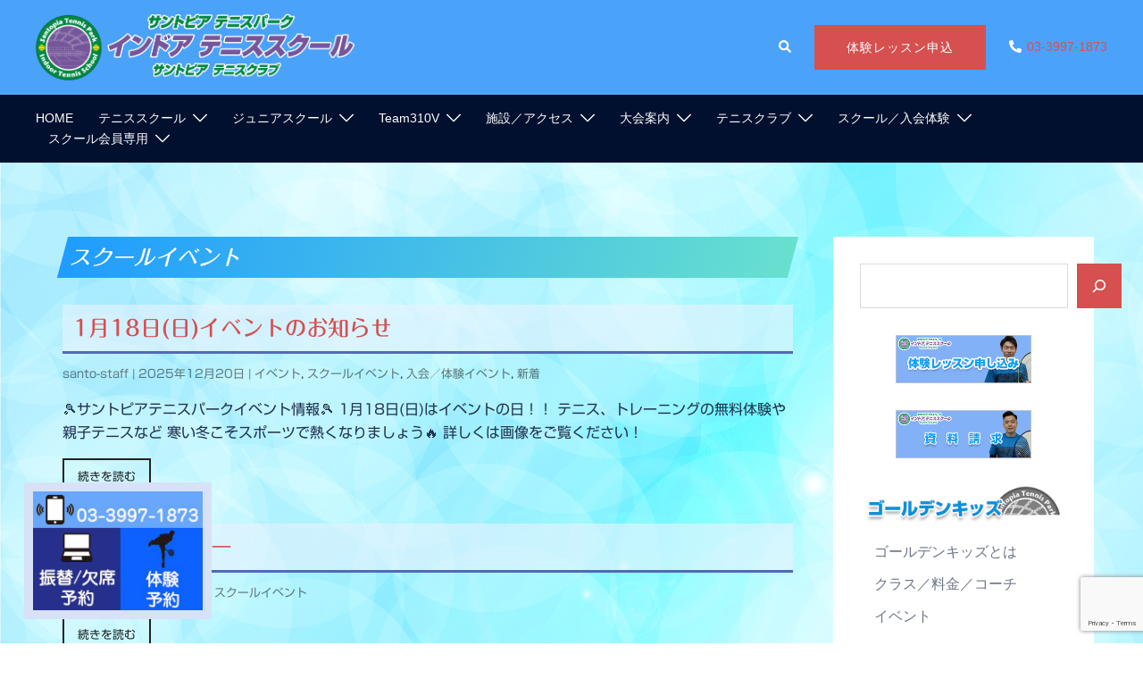

--- FILE ---
content_type: text/html; charset=UTF-8
request_url: https://www.santo-tc.co.jp/event-school/
body_size: 25642
content:
<!DOCTYPE html>
<html lang="ja">
<head>
<meta charset="UTF-8">
<meta name="viewport" content="width=device-width, initial-scale=1">
<link rel="profile" href="http://gmpg.org/xfn/11">
<link rel="pingback" href="https://www.santo-tc.co.jp/xmlrpc.php">

<title>スクールイベント &#8211; サントピアテニスパーク</title>
<meta name='robots' content='max-image-preview:large' />
<link rel='dns-prefetch' href='//webfonts.xserver.jp' />
<link rel='dns-prefetch' href='//www.googletagmanager.com' />
<link rel='dns-prefetch' href='//use.fontawesome.com' />
<link rel="alternate" type="application/rss+xml" title="サントピアテニスパーク &raquo; フィード" href="https://www.santo-tc.co.jp/feed/" />
<link rel="alternate" type="application/rss+xml" title="サントピアテニスパーク &raquo; コメントフィード" href="https://www.santo-tc.co.jp/comments/feed/" />
<link rel="alternate" title="oEmbed (JSON)" type="application/json+oembed" href="https://www.santo-tc.co.jp/wp-json/oembed/1.0/embed?url=https%3A%2F%2Fwww.santo-tc.co.jp%2Fevent-school%2F" />
<link rel="alternate" title="oEmbed (XML)" type="text/xml+oembed" href="https://www.santo-tc.co.jp/wp-json/oembed/1.0/embed?url=https%3A%2F%2Fwww.santo-tc.co.jp%2Fevent-school%2F&#038;format=xml" />
<style id='wp-img-auto-sizes-contain-inline-css' type='text/css'>
img:is([sizes=auto i],[sizes^="auto," i]){contain-intrinsic-size:3000px 1500px}
/*# sourceURL=wp-img-auto-sizes-contain-inline-css */
</style>
<link rel='stylesheet' id='premium-addons-css' href='https://www.santo-tc.co.jp/wp-content/plugins/premium-addons-for-elementor/assets/frontend/min-css/premium-addons.min.css?ver=4.11.48' type='text/css' media='all' />
<link rel='stylesheet' id='sydney-bootstrap-css' href='https://www.santo-tc.co.jp/wp-content/themes/sydney/css/bootstrap/bootstrap.min.css?ver=1' type='text/css' media='all' />
<link rel='stylesheet' id='wp-block-library-css' href='https://www.santo-tc.co.jp/wp-includes/css/dist/block-library/style.min.css?ver=6.9' type='text/css' media='all' />
<style id='wp-block-image-inline-css' type='text/css'>
.wp-block-image>a,.wp-block-image>figure>a{display:inline-block}.wp-block-image img{box-sizing:border-box;height:auto;max-width:100%;vertical-align:bottom}@media not (prefers-reduced-motion){.wp-block-image img.hide{visibility:hidden}.wp-block-image img.show{animation:show-content-image .4s}}.wp-block-image[style*=border-radius] img,.wp-block-image[style*=border-radius]>a{border-radius:inherit}.wp-block-image.has-custom-border img{box-sizing:border-box}.wp-block-image.aligncenter{text-align:center}.wp-block-image.alignfull>a,.wp-block-image.alignwide>a{width:100%}.wp-block-image.alignfull img,.wp-block-image.alignwide img{height:auto;width:100%}.wp-block-image .aligncenter,.wp-block-image .alignleft,.wp-block-image .alignright,.wp-block-image.aligncenter,.wp-block-image.alignleft,.wp-block-image.alignright{display:table}.wp-block-image .aligncenter>figcaption,.wp-block-image .alignleft>figcaption,.wp-block-image .alignright>figcaption,.wp-block-image.aligncenter>figcaption,.wp-block-image.alignleft>figcaption,.wp-block-image.alignright>figcaption{caption-side:bottom;display:table-caption}.wp-block-image .alignleft{float:left;margin:.5em 1em .5em 0}.wp-block-image .alignright{float:right;margin:.5em 0 .5em 1em}.wp-block-image .aligncenter{margin-left:auto;margin-right:auto}.wp-block-image :where(figcaption){margin-bottom:1em;margin-top:.5em}.wp-block-image.is-style-circle-mask img{border-radius:9999px}@supports ((-webkit-mask-image:none) or (mask-image:none)) or (-webkit-mask-image:none){.wp-block-image.is-style-circle-mask img{border-radius:0;-webkit-mask-image:url('data:image/svg+xml;utf8,<svg viewBox="0 0 100 100" xmlns="http://www.w3.org/2000/svg"><circle cx="50" cy="50" r="50"/></svg>');mask-image:url('data:image/svg+xml;utf8,<svg viewBox="0 0 100 100" xmlns="http://www.w3.org/2000/svg"><circle cx="50" cy="50" r="50"/></svg>');mask-mode:alpha;-webkit-mask-position:center;mask-position:center;-webkit-mask-repeat:no-repeat;mask-repeat:no-repeat;-webkit-mask-size:contain;mask-size:contain}}:root :where(.wp-block-image.is-style-rounded img,.wp-block-image .is-style-rounded img){border-radius:9999px}.wp-block-image figure{margin:0}.wp-lightbox-container{display:flex;flex-direction:column;position:relative}.wp-lightbox-container img{cursor:zoom-in}.wp-lightbox-container img:hover+button{opacity:1}.wp-lightbox-container button{align-items:center;backdrop-filter:blur(16px) saturate(180%);background-color:#5a5a5a40;border:none;border-radius:4px;cursor:zoom-in;display:flex;height:20px;justify-content:center;opacity:0;padding:0;position:absolute;right:16px;text-align:center;top:16px;width:20px;z-index:100}@media not (prefers-reduced-motion){.wp-lightbox-container button{transition:opacity .2s ease}}.wp-lightbox-container button:focus-visible{outline:3px auto #5a5a5a40;outline:3px auto -webkit-focus-ring-color;outline-offset:3px}.wp-lightbox-container button:hover{cursor:pointer;opacity:1}.wp-lightbox-container button:focus{opacity:1}.wp-lightbox-container button:focus,.wp-lightbox-container button:hover,.wp-lightbox-container button:not(:hover):not(:active):not(.has-background){background-color:#5a5a5a40;border:none}.wp-lightbox-overlay{box-sizing:border-box;cursor:zoom-out;height:100vh;left:0;overflow:hidden;position:fixed;top:0;visibility:hidden;width:100%;z-index:100000}.wp-lightbox-overlay .close-button{align-items:center;cursor:pointer;display:flex;justify-content:center;min-height:40px;min-width:40px;padding:0;position:absolute;right:calc(env(safe-area-inset-right) + 16px);top:calc(env(safe-area-inset-top) + 16px);z-index:5000000}.wp-lightbox-overlay .close-button:focus,.wp-lightbox-overlay .close-button:hover,.wp-lightbox-overlay .close-button:not(:hover):not(:active):not(.has-background){background:none;border:none}.wp-lightbox-overlay .lightbox-image-container{height:var(--wp--lightbox-container-height);left:50%;overflow:hidden;position:absolute;top:50%;transform:translate(-50%,-50%);transform-origin:top left;width:var(--wp--lightbox-container-width);z-index:9999999999}.wp-lightbox-overlay .wp-block-image{align-items:center;box-sizing:border-box;display:flex;height:100%;justify-content:center;margin:0;position:relative;transform-origin:0 0;width:100%;z-index:3000000}.wp-lightbox-overlay .wp-block-image img{height:var(--wp--lightbox-image-height);min-height:var(--wp--lightbox-image-height);min-width:var(--wp--lightbox-image-width);width:var(--wp--lightbox-image-width)}.wp-lightbox-overlay .wp-block-image figcaption{display:none}.wp-lightbox-overlay button{background:none;border:none}.wp-lightbox-overlay .scrim{background-color:#fff;height:100%;opacity:.9;position:absolute;width:100%;z-index:2000000}.wp-lightbox-overlay.active{visibility:visible}@media not (prefers-reduced-motion){.wp-lightbox-overlay.active{animation:turn-on-visibility .25s both}.wp-lightbox-overlay.active img{animation:turn-on-visibility .35s both}.wp-lightbox-overlay.show-closing-animation:not(.active){animation:turn-off-visibility .35s both}.wp-lightbox-overlay.show-closing-animation:not(.active) img{animation:turn-off-visibility .25s both}.wp-lightbox-overlay.zoom.active{animation:none;opacity:1;visibility:visible}.wp-lightbox-overlay.zoom.active .lightbox-image-container{animation:lightbox-zoom-in .4s}.wp-lightbox-overlay.zoom.active .lightbox-image-container img{animation:none}.wp-lightbox-overlay.zoom.active .scrim{animation:turn-on-visibility .4s forwards}.wp-lightbox-overlay.zoom.show-closing-animation:not(.active){animation:none}.wp-lightbox-overlay.zoom.show-closing-animation:not(.active) .lightbox-image-container{animation:lightbox-zoom-out .4s}.wp-lightbox-overlay.zoom.show-closing-animation:not(.active) .lightbox-image-container img{animation:none}.wp-lightbox-overlay.zoom.show-closing-animation:not(.active) .scrim{animation:turn-off-visibility .4s forwards}}@keyframes show-content-image{0%{visibility:hidden}99%{visibility:hidden}to{visibility:visible}}@keyframes turn-on-visibility{0%{opacity:0}to{opacity:1}}@keyframes turn-off-visibility{0%{opacity:1;visibility:visible}99%{opacity:0;visibility:visible}to{opacity:0;visibility:hidden}}@keyframes lightbox-zoom-in{0%{transform:translate(calc((-100vw + var(--wp--lightbox-scrollbar-width))/2 + var(--wp--lightbox-initial-left-position)),calc(-50vh + var(--wp--lightbox-initial-top-position))) scale(var(--wp--lightbox-scale))}to{transform:translate(-50%,-50%) scale(1)}}@keyframes lightbox-zoom-out{0%{transform:translate(-50%,-50%) scale(1);visibility:visible}99%{visibility:visible}to{transform:translate(calc((-100vw + var(--wp--lightbox-scrollbar-width))/2 + var(--wp--lightbox-initial-left-position)),calc(-50vh + var(--wp--lightbox-initial-top-position))) scale(var(--wp--lightbox-scale));visibility:hidden}}
.wp-block-image.is-style-sydney-rounded img { border-radius:30px; }
/*# sourceURL=wp-block-image-inline-css */
</style>
<style id='wp-block-search-inline-css' type='text/css'>
.wp-block-search__button{margin-left:10px;word-break:normal}.wp-block-search__button.has-icon{line-height:0}.wp-block-search__button svg{height:1.25em;min-height:24px;min-width:24px;width:1.25em;fill:currentColor;vertical-align:text-bottom}:where(.wp-block-search__button){border:1px solid #ccc;padding:6px 10px}.wp-block-search__inside-wrapper{display:flex;flex:auto;flex-wrap:nowrap;max-width:100%}.wp-block-search__label{width:100%}.wp-block-search.wp-block-search__button-only .wp-block-search__button{box-sizing:border-box;display:flex;flex-shrink:0;justify-content:center;margin-left:0;max-width:100%}.wp-block-search.wp-block-search__button-only .wp-block-search__inside-wrapper{min-width:0!important;transition-property:width}.wp-block-search.wp-block-search__button-only .wp-block-search__input{flex-basis:100%;transition-duration:.3s}.wp-block-search.wp-block-search__button-only.wp-block-search__searchfield-hidden,.wp-block-search.wp-block-search__button-only.wp-block-search__searchfield-hidden .wp-block-search__inside-wrapper{overflow:hidden}.wp-block-search.wp-block-search__button-only.wp-block-search__searchfield-hidden .wp-block-search__input{border-left-width:0!important;border-right-width:0!important;flex-basis:0;flex-grow:0;margin:0;min-width:0!important;padding-left:0!important;padding-right:0!important;width:0!important}:where(.wp-block-search__input){appearance:none;border:1px solid #949494;flex-grow:1;font-family:inherit;font-size:inherit;font-style:inherit;font-weight:inherit;letter-spacing:inherit;line-height:inherit;margin-left:0;margin-right:0;min-width:3rem;padding:8px;text-decoration:unset!important;text-transform:inherit}:where(.wp-block-search__button-inside .wp-block-search__inside-wrapper){background-color:#fff;border:1px solid #949494;box-sizing:border-box;padding:4px}:where(.wp-block-search__button-inside .wp-block-search__inside-wrapper) .wp-block-search__input{border:none;border-radius:0;padding:0 4px}:where(.wp-block-search__button-inside .wp-block-search__inside-wrapper) .wp-block-search__input:focus{outline:none}:where(.wp-block-search__button-inside .wp-block-search__inside-wrapper) :where(.wp-block-search__button){padding:4px 8px}.wp-block-search.aligncenter .wp-block-search__inside-wrapper{margin:auto}.wp-block[data-align=right] .wp-block-search.wp-block-search__button-only .wp-block-search__inside-wrapper{float:right}
/*# sourceURL=https://www.santo-tc.co.jp/wp-includes/blocks/search/style.min.css */
</style>
<style id='wp-block-group-inline-css' type='text/css'>
.wp-block-group{box-sizing:border-box}:where(.wp-block-group.wp-block-group-is-layout-constrained){position:relative}
/*# sourceURL=https://www.santo-tc.co.jp/wp-includes/blocks/group/style.min.css */
</style>
<style id='global-styles-inline-css' type='text/css'>
:root{--wp--preset--aspect-ratio--square: 1;--wp--preset--aspect-ratio--4-3: 4/3;--wp--preset--aspect-ratio--3-4: 3/4;--wp--preset--aspect-ratio--3-2: 3/2;--wp--preset--aspect-ratio--2-3: 2/3;--wp--preset--aspect-ratio--16-9: 16/9;--wp--preset--aspect-ratio--9-16: 9/16;--wp--preset--color--black: #000000;--wp--preset--color--cyan-bluish-gray: #abb8c3;--wp--preset--color--white: #ffffff;--wp--preset--color--pale-pink: #f78da7;--wp--preset--color--vivid-red: #cf2e2e;--wp--preset--color--luminous-vivid-orange: #ff6900;--wp--preset--color--luminous-vivid-amber: #fcb900;--wp--preset--color--light-green-cyan: #7bdcb5;--wp--preset--color--vivid-green-cyan: #00d084;--wp--preset--color--pale-cyan-blue: #8ed1fc;--wp--preset--color--vivid-cyan-blue: #0693e3;--wp--preset--color--vivid-purple: #9b51e0;--wp--preset--color--global-color-1: var(--sydney-global-color-1);--wp--preset--color--global-color-2: var(--sydney-global-color-2);--wp--preset--color--global-color-3: var(--sydney-global-color-3);--wp--preset--color--global-color-4: var(--sydney-global-color-4);--wp--preset--color--global-color-5: var(--sydney-global-color-5);--wp--preset--color--global-color-6: var(--sydney-global-color-6);--wp--preset--color--global-color-7: var(--sydney-global-color-7);--wp--preset--color--global-color-8: var(--sydney-global-color-8);--wp--preset--color--global-color-9: var(--sydney-global-color-9);--wp--preset--gradient--vivid-cyan-blue-to-vivid-purple: linear-gradient(135deg,rgb(6,147,227) 0%,rgb(155,81,224) 100%);--wp--preset--gradient--light-green-cyan-to-vivid-green-cyan: linear-gradient(135deg,rgb(122,220,180) 0%,rgb(0,208,130) 100%);--wp--preset--gradient--luminous-vivid-amber-to-luminous-vivid-orange: linear-gradient(135deg,rgb(252,185,0) 0%,rgb(255,105,0) 100%);--wp--preset--gradient--luminous-vivid-orange-to-vivid-red: linear-gradient(135deg,rgb(255,105,0) 0%,rgb(207,46,46) 100%);--wp--preset--gradient--very-light-gray-to-cyan-bluish-gray: linear-gradient(135deg,rgb(238,238,238) 0%,rgb(169,184,195) 100%);--wp--preset--gradient--cool-to-warm-spectrum: linear-gradient(135deg,rgb(74,234,220) 0%,rgb(151,120,209) 20%,rgb(207,42,186) 40%,rgb(238,44,130) 60%,rgb(251,105,98) 80%,rgb(254,248,76) 100%);--wp--preset--gradient--blush-light-purple: linear-gradient(135deg,rgb(255,206,236) 0%,rgb(152,150,240) 100%);--wp--preset--gradient--blush-bordeaux: linear-gradient(135deg,rgb(254,205,165) 0%,rgb(254,45,45) 50%,rgb(107,0,62) 100%);--wp--preset--gradient--luminous-dusk: linear-gradient(135deg,rgb(255,203,112) 0%,rgb(199,81,192) 50%,rgb(65,88,208) 100%);--wp--preset--gradient--pale-ocean: linear-gradient(135deg,rgb(255,245,203) 0%,rgb(182,227,212) 50%,rgb(51,167,181) 100%);--wp--preset--gradient--electric-grass: linear-gradient(135deg,rgb(202,248,128) 0%,rgb(113,206,126) 100%);--wp--preset--gradient--midnight: linear-gradient(135deg,rgb(2,3,129) 0%,rgb(40,116,252) 100%);--wp--preset--font-size--small: 13px;--wp--preset--font-size--medium: 20px;--wp--preset--font-size--large: 36px;--wp--preset--font-size--x-large: 42px;--wp--preset--spacing--20: 10px;--wp--preset--spacing--30: 20px;--wp--preset--spacing--40: 30px;--wp--preset--spacing--50: clamp(30px, 5vw, 60px);--wp--preset--spacing--60: clamp(30px, 7vw, 80px);--wp--preset--spacing--70: clamp(50px, 7vw, 100px);--wp--preset--spacing--80: clamp(50px, 10vw, 120px);--wp--preset--shadow--natural: 6px 6px 9px rgba(0, 0, 0, 0.2);--wp--preset--shadow--deep: 12px 12px 50px rgba(0, 0, 0, 0.4);--wp--preset--shadow--sharp: 6px 6px 0px rgba(0, 0, 0, 0.2);--wp--preset--shadow--outlined: 6px 6px 0px -3px rgb(255, 255, 255), 6px 6px rgb(0, 0, 0);--wp--preset--shadow--crisp: 6px 6px 0px rgb(0, 0, 0);}:root { --wp--style--global--content-size: 740px;--wp--style--global--wide-size: 1140px; }:where(body) { margin: 0; }.wp-site-blocks { padding-top: var(--wp--style--root--padding-top); padding-bottom: var(--wp--style--root--padding-bottom); }.has-global-padding { padding-right: var(--wp--style--root--padding-right); padding-left: var(--wp--style--root--padding-left); }.has-global-padding > .alignfull { margin-right: calc(var(--wp--style--root--padding-right) * -1); margin-left: calc(var(--wp--style--root--padding-left) * -1); }.has-global-padding :where(:not(.alignfull.is-layout-flow) > .has-global-padding:not(.wp-block-block, .alignfull)) { padding-right: 0; padding-left: 0; }.has-global-padding :where(:not(.alignfull.is-layout-flow) > .has-global-padding:not(.wp-block-block, .alignfull)) > .alignfull { margin-left: 0; margin-right: 0; }.wp-site-blocks > .alignleft { float: left; margin-right: 2em; }.wp-site-blocks > .alignright { float: right; margin-left: 2em; }.wp-site-blocks > .aligncenter { justify-content: center; margin-left: auto; margin-right: auto; }:where(.wp-site-blocks) > * { margin-block-start: 24px; margin-block-end: 0; }:where(.wp-site-blocks) > :first-child { margin-block-start: 0; }:where(.wp-site-blocks) > :last-child { margin-block-end: 0; }:root { --wp--style--block-gap: 24px; }:root :where(.is-layout-flow) > :first-child{margin-block-start: 0;}:root :where(.is-layout-flow) > :last-child{margin-block-end: 0;}:root :where(.is-layout-flow) > *{margin-block-start: 24px;margin-block-end: 0;}:root :where(.is-layout-constrained) > :first-child{margin-block-start: 0;}:root :where(.is-layout-constrained) > :last-child{margin-block-end: 0;}:root :where(.is-layout-constrained) > *{margin-block-start: 24px;margin-block-end: 0;}:root :where(.is-layout-flex){gap: 24px;}:root :where(.is-layout-grid){gap: 24px;}.is-layout-flow > .alignleft{float: left;margin-inline-start: 0;margin-inline-end: 2em;}.is-layout-flow > .alignright{float: right;margin-inline-start: 2em;margin-inline-end: 0;}.is-layout-flow > .aligncenter{margin-left: auto !important;margin-right: auto !important;}.is-layout-constrained > .alignleft{float: left;margin-inline-start: 0;margin-inline-end: 2em;}.is-layout-constrained > .alignright{float: right;margin-inline-start: 2em;margin-inline-end: 0;}.is-layout-constrained > .aligncenter{margin-left: auto !important;margin-right: auto !important;}.is-layout-constrained > :where(:not(.alignleft):not(.alignright):not(.alignfull)){max-width: var(--wp--style--global--content-size);margin-left: auto !important;margin-right: auto !important;}.is-layout-constrained > .alignwide{max-width: var(--wp--style--global--wide-size);}body .is-layout-flex{display: flex;}.is-layout-flex{flex-wrap: wrap;align-items: center;}.is-layout-flex > :is(*, div){margin: 0;}body .is-layout-grid{display: grid;}.is-layout-grid > :is(*, div){margin: 0;}body{--wp--style--root--padding-top: 0px;--wp--style--root--padding-right: 0px;--wp--style--root--padding-bottom: 0px;--wp--style--root--padding-left: 0px;}a:where(:not(.wp-element-button)){text-decoration: underline;}:root :where(.wp-element-button, .wp-block-button__link){background-color: #32373c;border-width: 0;color: #fff;font-family: inherit;font-size: inherit;font-style: inherit;font-weight: inherit;letter-spacing: inherit;line-height: inherit;padding-top: calc(0.667em + 2px);padding-right: calc(1.333em + 2px);padding-bottom: calc(0.667em + 2px);padding-left: calc(1.333em + 2px);text-decoration: none;text-transform: inherit;}.has-black-color{color: var(--wp--preset--color--black) !important;}.has-cyan-bluish-gray-color{color: var(--wp--preset--color--cyan-bluish-gray) !important;}.has-white-color{color: var(--wp--preset--color--white) !important;}.has-pale-pink-color{color: var(--wp--preset--color--pale-pink) !important;}.has-vivid-red-color{color: var(--wp--preset--color--vivid-red) !important;}.has-luminous-vivid-orange-color{color: var(--wp--preset--color--luminous-vivid-orange) !important;}.has-luminous-vivid-amber-color{color: var(--wp--preset--color--luminous-vivid-amber) !important;}.has-light-green-cyan-color{color: var(--wp--preset--color--light-green-cyan) !important;}.has-vivid-green-cyan-color{color: var(--wp--preset--color--vivid-green-cyan) !important;}.has-pale-cyan-blue-color{color: var(--wp--preset--color--pale-cyan-blue) !important;}.has-vivid-cyan-blue-color{color: var(--wp--preset--color--vivid-cyan-blue) !important;}.has-vivid-purple-color{color: var(--wp--preset--color--vivid-purple) !important;}.has-global-color-1-color{color: var(--wp--preset--color--global-color-1) !important;}.has-global-color-2-color{color: var(--wp--preset--color--global-color-2) !important;}.has-global-color-3-color{color: var(--wp--preset--color--global-color-3) !important;}.has-global-color-4-color{color: var(--wp--preset--color--global-color-4) !important;}.has-global-color-5-color{color: var(--wp--preset--color--global-color-5) !important;}.has-global-color-6-color{color: var(--wp--preset--color--global-color-6) !important;}.has-global-color-7-color{color: var(--wp--preset--color--global-color-7) !important;}.has-global-color-8-color{color: var(--wp--preset--color--global-color-8) !important;}.has-global-color-9-color{color: var(--wp--preset--color--global-color-9) !important;}.has-black-background-color{background-color: var(--wp--preset--color--black) !important;}.has-cyan-bluish-gray-background-color{background-color: var(--wp--preset--color--cyan-bluish-gray) !important;}.has-white-background-color{background-color: var(--wp--preset--color--white) !important;}.has-pale-pink-background-color{background-color: var(--wp--preset--color--pale-pink) !important;}.has-vivid-red-background-color{background-color: var(--wp--preset--color--vivid-red) !important;}.has-luminous-vivid-orange-background-color{background-color: var(--wp--preset--color--luminous-vivid-orange) !important;}.has-luminous-vivid-amber-background-color{background-color: var(--wp--preset--color--luminous-vivid-amber) !important;}.has-light-green-cyan-background-color{background-color: var(--wp--preset--color--light-green-cyan) !important;}.has-vivid-green-cyan-background-color{background-color: var(--wp--preset--color--vivid-green-cyan) !important;}.has-pale-cyan-blue-background-color{background-color: var(--wp--preset--color--pale-cyan-blue) !important;}.has-vivid-cyan-blue-background-color{background-color: var(--wp--preset--color--vivid-cyan-blue) !important;}.has-vivid-purple-background-color{background-color: var(--wp--preset--color--vivid-purple) !important;}.has-global-color-1-background-color{background-color: var(--wp--preset--color--global-color-1) !important;}.has-global-color-2-background-color{background-color: var(--wp--preset--color--global-color-2) !important;}.has-global-color-3-background-color{background-color: var(--wp--preset--color--global-color-3) !important;}.has-global-color-4-background-color{background-color: var(--wp--preset--color--global-color-4) !important;}.has-global-color-5-background-color{background-color: var(--wp--preset--color--global-color-5) !important;}.has-global-color-6-background-color{background-color: var(--wp--preset--color--global-color-6) !important;}.has-global-color-7-background-color{background-color: var(--wp--preset--color--global-color-7) !important;}.has-global-color-8-background-color{background-color: var(--wp--preset--color--global-color-8) !important;}.has-global-color-9-background-color{background-color: var(--wp--preset--color--global-color-9) !important;}.has-black-border-color{border-color: var(--wp--preset--color--black) !important;}.has-cyan-bluish-gray-border-color{border-color: var(--wp--preset--color--cyan-bluish-gray) !important;}.has-white-border-color{border-color: var(--wp--preset--color--white) !important;}.has-pale-pink-border-color{border-color: var(--wp--preset--color--pale-pink) !important;}.has-vivid-red-border-color{border-color: var(--wp--preset--color--vivid-red) !important;}.has-luminous-vivid-orange-border-color{border-color: var(--wp--preset--color--luminous-vivid-orange) !important;}.has-luminous-vivid-amber-border-color{border-color: var(--wp--preset--color--luminous-vivid-amber) !important;}.has-light-green-cyan-border-color{border-color: var(--wp--preset--color--light-green-cyan) !important;}.has-vivid-green-cyan-border-color{border-color: var(--wp--preset--color--vivid-green-cyan) !important;}.has-pale-cyan-blue-border-color{border-color: var(--wp--preset--color--pale-cyan-blue) !important;}.has-vivid-cyan-blue-border-color{border-color: var(--wp--preset--color--vivid-cyan-blue) !important;}.has-vivid-purple-border-color{border-color: var(--wp--preset--color--vivid-purple) !important;}.has-global-color-1-border-color{border-color: var(--wp--preset--color--global-color-1) !important;}.has-global-color-2-border-color{border-color: var(--wp--preset--color--global-color-2) !important;}.has-global-color-3-border-color{border-color: var(--wp--preset--color--global-color-3) !important;}.has-global-color-4-border-color{border-color: var(--wp--preset--color--global-color-4) !important;}.has-global-color-5-border-color{border-color: var(--wp--preset--color--global-color-5) !important;}.has-global-color-6-border-color{border-color: var(--wp--preset--color--global-color-6) !important;}.has-global-color-7-border-color{border-color: var(--wp--preset--color--global-color-7) !important;}.has-global-color-8-border-color{border-color: var(--wp--preset--color--global-color-8) !important;}.has-global-color-9-border-color{border-color: var(--wp--preset--color--global-color-9) !important;}.has-vivid-cyan-blue-to-vivid-purple-gradient-background{background: var(--wp--preset--gradient--vivid-cyan-blue-to-vivid-purple) !important;}.has-light-green-cyan-to-vivid-green-cyan-gradient-background{background: var(--wp--preset--gradient--light-green-cyan-to-vivid-green-cyan) !important;}.has-luminous-vivid-amber-to-luminous-vivid-orange-gradient-background{background: var(--wp--preset--gradient--luminous-vivid-amber-to-luminous-vivid-orange) !important;}.has-luminous-vivid-orange-to-vivid-red-gradient-background{background: var(--wp--preset--gradient--luminous-vivid-orange-to-vivid-red) !important;}.has-very-light-gray-to-cyan-bluish-gray-gradient-background{background: var(--wp--preset--gradient--very-light-gray-to-cyan-bluish-gray) !important;}.has-cool-to-warm-spectrum-gradient-background{background: var(--wp--preset--gradient--cool-to-warm-spectrum) !important;}.has-blush-light-purple-gradient-background{background: var(--wp--preset--gradient--blush-light-purple) !important;}.has-blush-bordeaux-gradient-background{background: var(--wp--preset--gradient--blush-bordeaux) !important;}.has-luminous-dusk-gradient-background{background: var(--wp--preset--gradient--luminous-dusk) !important;}.has-pale-ocean-gradient-background{background: var(--wp--preset--gradient--pale-ocean) !important;}.has-electric-grass-gradient-background{background: var(--wp--preset--gradient--electric-grass) !important;}.has-midnight-gradient-background{background: var(--wp--preset--gradient--midnight) !important;}.has-small-font-size{font-size: var(--wp--preset--font-size--small) !important;}.has-medium-font-size{font-size: var(--wp--preset--font-size--medium) !important;}.has-large-font-size{font-size: var(--wp--preset--font-size--large) !important;}.has-x-large-font-size{font-size: var(--wp--preset--font-size--x-large) !important;}
/*# sourceURL=global-styles-inline-css */
</style>

<link rel='stylesheet' id='awsm-ead-public-css' href='https://www.santo-tc.co.jp/wp-content/plugins/embed-any-document/css/embed-public.min.css?ver=2.7.8' type='text/css' media='all' />
<link rel='stylesheet' id='contact-form-7-css' href='https://www.santo-tc.co.jp/wp-content/plugins/contact-form-7/includes/css/styles.css?ver=6.1.3' type='text/css' media='all' />
<link rel='stylesheet' id='pafe-extension-style-free-css' href='https://www.santo-tc.co.jp/wp-content/plugins/piotnet-addons-for-elementor/assets/css/minify/extension.min.css?ver=2.4.36' type='text/css' media='all' />
<link rel='stylesheet' id='wp-show-posts-css' href='https://www.santo-tc.co.jp/wp-content/plugins/wp-show-posts/css/wp-show-posts-min.css?ver=1.1.6' type='text/css' media='all' />
<link rel='stylesheet' id='wpvrfontawesome-css' href='https://use.fontawesome.com/releases/v6.5.1/css/all.css?ver=8.5.47' type='text/css' media='all' />
<link rel='stylesheet' id='panellium-css-css' href='https://www.santo-tc.co.jp/wp-content/plugins/wpvr/public/lib/pannellum/src/css/pannellum.css?ver=1' type='text/css' media='all' />
<link rel='stylesheet' id='videojs-css-css' href='https://www.santo-tc.co.jp/wp-content/plugins/wpvr/public/lib/pannellum/src/css/video-js.css?ver=1' type='text/css' media='all' />
<link rel='stylesheet' id='videojs-vr-css-css' href='https://www.santo-tc.co.jp/wp-content/plugins/wpvr/public/lib/videojs-vr/videojs-vr.css?ver=1' type='text/css' media='all' />
<link rel='stylesheet' id='owl-css-css' href='https://www.santo-tc.co.jp/wp-content/plugins/wpvr/public/css/owl.carousel.css?ver=8.5.47' type='text/css' media='all' />
<link rel='stylesheet' id='wpvr-css' href='https://www.santo-tc.co.jp/wp-content/plugins/wpvr/public/css/wpvr-public.css?ver=8.5.47' type='text/css' media='all' />
<link rel='stylesheet' id='chld_thm_cfg_parent-css' href='https://www.santo-tc.co.jp/wp-content/themes/sydney/style.css?ver=6.9' type='text/css' media='all' />
<link rel='stylesheet' id='sydney-elementor-css' href='https://www.santo-tc.co.jp/wp-content/themes/sydney/css/components/elementor.min.css?ver=20220824' type='text/css' media='all' />
<link rel='stylesheet' id='sydney-style-min-css' href='https://www.santo-tc.co.jp/wp-content/themes/sydney/css/styles.min.css?ver=20250404' type='text/css' media='all' />
<style id='sydney-style-min-inline-css' type='text/css'>
.woocommerce ul.products li.product{text-align:center;}html{scroll-behavior:smooth;}.header-image{background-size:cover;}.header-image{height:300px;}:root{--sydney-global-color-1:#d65050;--sydney-global-color-2:#b73d3d;--sydney-global-color-3:#233452;--sydney-global-color-4:#00102E;--sydney-global-color-5:#6d7685;--sydney-global-color-6:#00102E;--sydney-global-color-7:#F4F5F7;--sydney-global-color-8:#dbdbdb;--sydney-global-color-9:#ffffff;}.llms-student-dashboard .llms-button-secondary:hover,.llms-button-action:hover,.read-more-gt,.widget-area .widget_fp_social a,#mainnav ul li a:hover,.sydney_contact_info_widget span,.roll-team .team-content .name,.roll-team .team-item .team-pop .team-social li:hover a,.roll-infomation li.address:before,.roll-infomation li.phone:before,.roll-infomation li.email:before,.roll-testimonials .name,.roll-button.border,.roll-button:hover,.roll-icon-list .icon i,.roll-icon-list .content h3 a:hover,.roll-icon-box.white .content h3 a,.roll-icon-box .icon i,.roll-icon-box .content h3 a:hover,.switcher-container .switcher-icon a:focus,.go-top:hover,.hentry .meta-post a:hover,#mainnav > ul > li > a.active,#mainnav > ul > li > a:hover,button:hover,input[type="button"]:hover,input[type="reset"]:hover,input[type="submit"]:hover,.text-color,.social-menu-widget a,.social-menu-widget a:hover,.archive .team-social li a,a,h1 a,h2 a,h3 a,h4 a,h5 a,h6 a,.classic-alt .meta-post a,.single .hentry .meta-post a,.content-area.modern .hentry .meta-post span:before,.content-area.modern .post-cat{color:var(--sydney-global-color-1)}.llms-student-dashboard .llms-button-secondary,.llms-button-action,.woocommerce #respond input#submit,.woocommerce a.button,.woocommerce button.button,.woocommerce input.button,.project-filter li a.active,.project-filter li a:hover,.preloader .pre-bounce1,.preloader .pre-bounce2,.roll-team .team-item .team-pop,.roll-progress .progress-animate,.roll-socials li a:hover,.roll-project .project-item .project-pop,.roll-project .project-filter li.active,.roll-project .project-filter li:hover,.roll-button.light:hover,.roll-button.border:hover,.roll-button,.roll-icon-box.white .icon,.owl-theme .owl-controls .owl-page.active span,.owl-theme .owl-controls.clickable .owl-page:hover span,.go-top,.bottom .socials li:hover a,.sidebar .widget:before,.blog-pagination ul li.active,.blog-pagination ul li:hover a,.content-area .hentry:after,.text-slider .maintitle:after,.error-wrap #search-submit:hover,#mainnav .sub-menu li:hover > a,#mainnav ul li ul:after,button,input[type="button"],input[type="reset"],input[type="submit"],.panel-grid-cell .widget-title:after,.cart-amount{background-color:var(--sydney-global-color-1)}.llms-student-dashboard .llms-button-secondary,.llms-student-dashboard .llms-button-secondary:hover,.llms-button-action,.llms-button-action:hover,.roll-socials li a:hover,.roll-socials li a,.roll-button.light:hover,.roll-button.border,.roll-button,.roll-icon-list .icon,.roll-icon-box .icon,.owl-theme .owl-controls .owl-page span,.comment .comment-detail,.widget-tags .tag-list a:hover,.blog-pagination ul li,.error-wrap #search-submit:hover,textarea:focus,input[type="text"]:focus,input[type="password"]:focus,input[type="date"]:focus,input[type="number"]:focus,input[type="email"]:focus,input[type="url"]:focus,input[type="search"]:focus,input[type="tel"]:focus,button,input[type="button"],input[type="reset"],input[type="submit"],.archive .team-social li a{border-color:var(--sydney-global-color-1)}.sydney_contact_info_widget span{fill:var(--sydney-global-color-1);}.go-top:hover svg{stroke:var(--sydney-global-color-1);}.site-header.float-header{background-color:rgba(0,0,0,0.9);}@media only screen and (max-width:1024px){.site-header{background-color:#000000;}}#mainnav ul li a,#mainnav ul li::before{color:#ffffff}#mainnav .sub-menu li a{color:#ffffff}#mainnav .sub-menu li a{background:#1c1c1c}.text-slider .maintitle,.text-slider .subtitle{color:#ffffff}body{color:}#secondary{background-color:#ffffff}#secondary,#secondary a:not(.wp-block-button__link){color:#6d7685}.btn-menu .sydney-svg-icon{fill:#ffffff}#mainnav ul li a:hover,.main-header #mainnav .menu > li > a:hover{color:#d65050}.overlay{background-color:#000000}.page-wrap{padding-top:83px;}.page-wrap{padding-bottom:100px;}@media only screen and (max-width:1025px){.mobile-slide{display:block;}.slide-item{background-image:none !important;}.header-slider{}.slide-item{height:auto !important;}.slide-inner{min-height:initial;}}.go-top.show{border-radius:2px;bottom:10px;}.go-top.position-right{right:20px;}.go-top.position-left{left:20px;}.go-top{background-color:;}.go-top:hover{background-color:;}.go-top{color:;}.go-top svg{stroke:;}.go-top:hover{color:;}.go-top:hover svg{stroke:;}.go-top .sydney-svg-icon,.go-top .sydney-svg-icon svg{width:16px;height:16px;}.go-top{padding:15px;}@media (min-width:992px){.site-info{font-size:16px;}}@media (min-width:576px) and (max-width:991px){.site-info{font-size:16px;}}@media (max-width:575px){.site-info{font-size:16px;}}.site-info{border-top:0 solid rgba(255,255,255,0.1);}.footer-widgets-grid{gap:30px;}@media (min-width:992px){.footer-widgets-grid{padding-top:95px;padding-bottom:95px;}}@media (min-width:576px) and (max-width:991px){.footer-widgets-grid{padding-top:60px;padding-bottom:60px;}}@media (max-width:575px){.footer-widgets-grid{padding-top:60px;padding-bottom:60px;}}@media (min-width:992px){.sidebar-column .widget .widget-title{font-size:22px;}}@media (min-width:576px) and (max-width:991px){.sidebar-column .widget .widget-title{font-size:22px;}}@media (max-width:575px){.sidebar-column .widget .widget-title{font-size:22px;}}@media (min-width:992px){.footer-widgets{font-size:16px;}}@media (min-width:576px) and (max-width:991px){.footer-widgets{font-size:16px;}}@media (max-width:575px){.footer-widgets{font-size:16px;}}.footer-widgets{background-color:#00102E;}.sidebar-column .widget .widget-title{color:;}.sidebar-column .widget h1,.sidebar-column .widget h2,.sidebar-column .widget h3,.sidebar-column .widget h4,.sidebar-column .widget h5,.sidebar-column .widget h6{color:;}.sidebar-column .widget{color:#ffffff;}#sidebar-footer .widget a{color:#ffffff;}#sidebar-footer .widget a:hover{color:;}.site-footer{background-color:#00102E;}.site-info,.site-info a{color:#ffffff;}.site-info .sydney-svg-icon svg{fill:#ffffff;}.site-info{padding-top:20px;padding-bottom:20px;}@media (min-width:992px){button,.roll-button,a.button,.wp-block-button__link,.wp-block-button.is-style-outline a,input[type="button"],input[type="reset"],input[type="submit"]{padding-top:12px;padding-bottom:12px;}}@media (min-width:576px) and (max-width:991px){button,.roll-button,a.button,.wp-block-button__link,.wp-block-button.is-style-outline a,input[type="button"],input[type="reset"],input[type="submit"]{padding-top:12px;padding-bottom:12px;}}@media (max-width:575px){button,.roll-button,a.button,.wp-block-button__link,.wp-block-button.is-style-outline a,input[type="button"],input[type="reset"],input[type="submit"]{padding-top:12px;padding-bottom:12px;}}@media (min-width:992px){button,.roll-button,a.button,.wp-block-button__link,.wp-block-button.is-style-outline a,input[type="button"],input[type="reset"],input[type="submit"]{padding-left:35px;padding-right:35px;}}@media (min-width:576px) and (max-width:991px){button,.roll-button,a.button,.wp-block-button__link,.wp-block-button.is-style-outline a,input[type="button"],input[type="reset"],input[type="submit"]{padding-left:35px;padding-right:35px;}}@media (max-width:575px){button,.roll-button,a.button,.wp-block-button__link,.wp-block-button.is-style-outline a,input[type="button"],input[type="reset"],input[type="submit"]{padding-left:35px;padding-right:35px;}}button,.roll-button,a.button,.wp-block-button__link,input[type="button"],input[type="reset"],input[type="submit"]{border-radius:0;}@media (min-width:992px){button,.roll-button,a.button,.wp-block-button__link,input[type="button"],input[type="reset"],input[type="submit"]{font-size:14px;}}@media (min-width:576px) and (max-width:991px){button,.roll-button,a.button,.wp-block-button__link,input[type="button"],input[type="reset"],input[type="submit"]{font-size:14px;}}@media (max-width:575px){button,.roll-button,a.button,.wp-block-button__link,input[type="button"],input[type="reset"],input[type="submit"]{font-size:14px;}}button,.roll-button,a.button,.wp-block-button__link,input[type="button"],input[type="reset"],input[type="submit"]{text-transform:uppercase;}button,.wp-element-button,div.wpforms-container-full:not(.wpforms-block) .wpforms-form input[type=submit],div.wpforms-container-full:not(.wpforms-block) .wpforms-form button[type=submit],div.wpforms-container-full:not(.wpforms-block) .wpforms-form .wpforms-page-button,.roll-button,a.button,.wp-block-button__link,input[type="button"],input[type="reset"],input[type="submit"]{background-color:;}button:hover,.wp-element-button:hover,div.wpforms-container-full:not(.wpforms-block) .wpforms-form input[type=submit]:hover,div.wpforms-container-full:not(.wpforms-block) .wpforms-form button[type=submit]:hover,div.wpforms-container-full:not(.wpforms-block) .wpforms-form .wpforms-page-button:hover,.roll-button:hover,a.button:hover,.wp-block-button__link:hover,input[type="button"]:hover,input[type="reset"]:hover,input[type="submit"]:hover{background-color:;}button,#sidebar-footer a.wp-block-button__link,.wp-element-button,div.wpforms-container-full:not(.wpforms-block) .wpforms-form input[type=submit],div.wpforms-container-full:not(.wpforms-block) .wpforms-form button[type=submit],div.wpforms-container-full:not(.wpforms-block) .wpforms-form .wpforms-page-button,.checkout-button.button,a.button,.wp-block-button__link,input[type="button"],input[type="reset"],input[type="submit"]{color:;}button:hover,#sidebar-footer .wp-block-button__link:hover,.wp-element-button:hover,div.wpforms-container-full:not(.wpforms-block) .wpforms-form input[type=submit]:hover,div.wpforms-container-full:not(.wpforms-block) .wpforms-form button[type=submit]:hover,div.wpforms-container-full:not(.wpforms-block) .wpforms-form .wpforms-page-button:hover,.roll-button:hover,a.button:hover,.wp-block-button__link:hover,input[type="button"]:hover,input[type="reset"]:hover,input[type="submit"]:hover{color:;}.is-style-outline .wp-block-button__link,div.wpforms-container-full:not(.wpforms-block) .wpforms-form input[type=submit],div.wpforms-container-full:not(.wpforms-block) .wpforms-form button[type=submit],div.wpforms-container-full:not(.wpforms-block) .wpforms-form .wpforms-page-button,.roll-button,.wp-block-button__link.is-style-outline,button,a.button,.wp-block-button__link,input[type="button"],input[type="reset"],input[type="submit"]{border-color:;}button:hover,div.wpforms-container-full:not(.wpforms-block) .wpforms-form input[type=submit]:hover,div.wpforms-container-full:not(.wpforms-block) .wpforms-form button[type=submit]:hover,div.wpforms-container-full:not(.wpforms-block) .wpforms-form .wpforms-page-button:hover,.roll-button:hover,a.button:hover,.wp-block-button__link:hover,input[type="button"]:hover,input[type="reset"]:hover,input[type="submit"]:hover{border-color:;}.posts-layout .list-image{width:30%;}.posts-layout .list-content{width:70%;}.content-area:not(.layout4):not(.layout6) .posts-layout .entry-thumb{margin:0 0 24px 0;}.layout4 .entry-thumb,.layout6 .entry-thumb{margin:0 24px 0 0;}.layout6 article:nth-of-type(even) .list-image .entry-thumb{margin:0 0 0 24px;}.posts-layout .entry-header{margin-bottom:24px;}.posts-layout .entry-meta.below-excerpt{margin:15px 0 0;}.posts-layout .entry-meta.above-title{margin:0 0 15px;}.single .entry-header .entry-title{color:;}.single .entry-header .entry-meta,.single .entry-header .entry-meta a{color:;}@media (min-width:992px){.single .entry-meta{font-size:12px;}}@media (min-width:576px) and (max-width:991px){.single .entry-meta{font-size:12px;}}@media (max-width:575px){.single .entry-meta{font-size:12px;}}@media (min-width:992px){.single .entry-header .entry-title{font-size:48px;}}@media (min-width:576px) and (max-width:991px){.single .entry-header .entry-title{font-size:32px;}}@media (max-width:575px){.single .entry-header .entry-title{font-size:32px;}}.posts-layout .entry-post{color:#233452;}.posts-layout .entry-title a{color:#00102E;}.posts-layout .author,.posts-layout .entry-meta a{color:#6d7685;}@media (min-width:992px){.posts-layout .entry-post{font-size:16px;}}@media (min-width:576px) and (max-width:991px){.posts-layout .entry-post{font-size:16px;}}@media (max-width:575px){.posts-layout .entry-post{font-size:16px;}}@media (min-width:992px){.posts-layout .entry-meta{font-size:12px;}}@media (min-width:576px) and (max-width:991px){.posts-layout .entry-meta{font-size:12px;}}@media (max-width:575px){.posts-layout .entry-meta{font-size:12px;}}@media (min-width:992px){.posts-layout .entry-title{font-size:32px;}}@media (min-width:576px) and (max-width:991px){.posts-layout .entry-title{font-size:32px;}}@media (max-width:575px){.posts-layout .entry-title{font-size:32px;}}.single .entry-header{margin-bottom:40px;}.single .entry-thumb{margin-bottom:40px;}.single .entry-meta-above{margin-bottom:24px;}.single .entry-meta-below{margin-top:24px;}@media (min-width:992px){.custom-logo-link img{max-width:180px;}}@media (min-width:576px) and (max-width:991px){.custom-logo-link img{max-width:100px;}}@media (max-width:575px){.custom-logo-link img{max-width:100px;}}.main-header,.bottom-header-row{border-bottom:0 solid rgba(255,255,255,0.1);}.header_layout_3,.header_layout_4,.header_layout_5{border-bottom:1px solid rgba(255,255,255,0.1);}.main-header:not(.sticky-active),.header-search-form{background-color:#4aa2f9;}.main-header.sticky-active{background-color:;}.main-header .site-title a,.main-header .site-description,.main-header #mainnav .menu > li > a,#mainnav .nav-menu > li > a,.main-header .header-contact a{color:;}.main-header .sydney-svg-icon svg,.main-header .dropdown-symbol .sydney-svg-icon svg{fill:;}.sticky-active .main-header .site-title a,.sticky-active .main-header .site-description,.sticky-active .main-header #mainnav .menu > li > a,.sticky-active .main-header .header-contact a,.sticky-active .main-header .logout-link,.sticky-active .main-header .html-item,.sticky-active .main-header .sydney-login-toggle{color:;}.sticky-active .main-header .sydney-svg-icon svg,.sticky-active .main-header .dropdown-symbol .sydney-svg-icon svg{fill:;}.bottom-header-row{background-color:;}.bottom-header-row,.bottom-header-row .header-contact a,.bottom-header-row #mainnav .menu > li > a{color:;}.bottom-header-row #mainnav .menu > li > a:hover{color:;}.bottom-header-row .header-item svg,.dropdown-symbol .sydney-svg-icon svg{fill:;}.main-header .site-header-inner,.main-header .top-header-row{padding-top:15px;padding-bottom:15px;}.bottom-header-inner{padding-top:15px;padding-bottom:15px;}.bottom-header-row #mainnav ul ul li,.main-header #mainnav ul ul li{background-color:#233452;}.bottom-header-row #mainnav ul ul li a,.bottom-header-row #mainnav ul ul li:hover a,.main-header #mainnav ul ul li:hover a,.main-header #mainnav ul ul li a{color:;}.bottom-header-row #mainnav ul ul li svg,.main-header #mainnav ul ul li svg{fill:;}.header-item .sydney-svg-icon{width:px;height:px;}.header-item .sydney-svg-icon svg{max-height:-2px;}.header-search-form{background-color:;}#mainnav .sub-menu li:hover>a,.main-header #mainnav ul ul li:hover>a{color:;}.main-header-cart .count-number{color:;}.main-header-cart .widget_shopping_cart .widgettitle:after,.main-header-cart .widget_shopping_cart .woocommerce-mini-cart__buttons:before{background-color:rgba(33,33,33,0.9);}.sydney-offcanvas-menu .mainnav ul li,.mobile-header-item.offcanvas-items,.mobile-header-item.offcanvas-items .social-profile{text-align:left;}.sydney-offcanvas-menu #mainnav ul li{text-align:left;}.sydney-offcanvas-menu #mainnav ul ul a{color:;}.sydney-offcanvas-menu #mainnav > div > ul > li > a{font-size:18px;}.sydney-offcanvas-menu #mainnav ul ul li a{font-size:16px;}.sydney-offcanvas-menu .mainnav a{padding:10px 0;}#masthead-mobile{background-color:;}#masthead-mobile .site-description,#masthead-mobile a:not(.button){color:;}#masthead-mobile svg{fill:;}.mobile-header{padding-top:15px;padding-bottom:15px;}.sydney-offcanvas-menu{background-color:#00102E;}.offcanvas-header-custom-text,.sydney-offcanvas-menu,.sydney-offcanvas-menu #mainnav a:not(.button),.sydney-offcanvas-menu a:not(.button){color:#ffffff;}.sydney-offcanvas-menu svg,.sydney-offcanvas-menu .dropdown-symbol .sydney-svg-icon svg{fill:#ffffff;}@media (min-width:992px){.site-logo{max-height:100px;}}@media (min-width:576px) and (max-width:991px){.site-logo{max-height:100px;}}@media (max-width:575px){.site-logo{max-height:100px;}}.site-title a,.site-title a:visited,.main-header .site-title a,.main-header .site-title a:visited{color:}.site-description,.main-header .site-description{color:}@media (min-width:992px){.site-title{font-size:32px;}}@media (min-width:576px) and (max-width:991px){.site-title{font-size:24px;}}@media (max-width:575px){.site-title{font-size:20px;}}@media (min-width:992px){.site-description{font-size:16px;}}@media (min-width:576px) and (max-width:991px){.site-description{font-size:16px;}}@media (max-width:575px){.site-description{font-size:16px;}}h1,h2,h3,h4,h5,h6,.site-title{text-decoration:;text-transform:;font-style:;line-height:1.2;letter-spacing:px;}@media (min-width:992px){h1:not(.site-title){font-size:35px;}}@media (min-width:576px) and (max-width:991px){h1:not(.site-title){font-size:42px;}}@media (max-width:575px){h1:not(.site-title){font-size:31px;}}@media (min-width:992px){h2{font-size:24px;}}@media (min-width:576px) and (max-width:991px){h2{font-size:24px;}}@media (max-width:575px){h2{font-size:24px;}}@media (min-width:992px){h3{font-size:32px;}}@media (min-width:576px) and (max-width:991px){h3{font-size:24px;}}@media (max-width:575px){h3{font-size:20px;}}@media (min-width:992px){h4{font-size:24px;}}@media (min-width:576px) and (max-width:991px){h4{font-size:18px;}}@media (max-width:575px){h4{font-size:16px;}}@media (min-width:992px){h5{font-size:20px;}}@media (min-width:576px) and (max-width:991px){h5{font-size:16px;}}@media (max-width:575px){h5{font-size:16px;}}@media (min-width:992px){h6{font-size:18px;}}@media (min-width:576px) and (max-width:991px){h6{font-size:16px;}}@media (max-width:575px){h6{font-size:16px;}}p,.posts-layout .entry-post{text-decoration:}body,.posts-layout .entry-post{text-transform:;font-style:;line-height:1.68;letter-spacing:px;}@media (min-width:992px){body{font-size:16px;}}@media (min-width:576px) and (max-width:991px){body{font-size:16px;}}@media (max-width:575px){body{font-size:16px;}}@media (min-width:992px){.woocommerce div.product .product-gallery-summary .entry-title{font-size:32px;}}@media (min-width:576px) and (max-width:991px){.woocommerce div.product .product-gallery-summary .entry-title{font-size:32px;}}@media (max-width:575px){.woocommerce div.product .product-gallery-summary .entry-title{font-size:32px;}}@media (min-width:992px){.woocommerce div.product .product-gallery-summary .price .amount{font-size:24px;}}@media (min-width:576px) and (max-width:991px){.woocommerce div.product .product-gallery-summary .price .amount{font-size:24px;}}@media (max-width:575px){.woocommerce div.product .product-gallery-summary .price .amount{font-size:24px;}}.woocommerce ul.products li.product .col-md-7 > *,.woocommerce ul.products li.product .col-md-8 > *,.woocommerce ul.products li.product > *{margin-bottom:12px;}.wc-block-grid__product-onsale,span.onsale{border-radius:0;top:20px!important;left:20px!important;}.wc-block-grid__product-onsale,.products span.onsale{left:auto!important;right:20px;}.wc-block-grid__product-onsale,span.onsale{color:;}.wc-block-grid__product-onsale,span.onsale{background-color:;}ul.wc-block-grid__products li.wc-block-grid__product .wc-block-grid__product-title,ul.wc-block-grid__products li.wc-block-grid__product .woocommerce-loop-product__title,ul.wc-block-grid__products li.product .wc-block-grid__product-title,ul.wc-block-grid__products li.product .woocommerce-loop-product__title,ul.products li.wc-block-grid__product .wc-block-grid__product-title,ul.products li.wc-block-grid__product .woocommerce-loop-product__title,ul.products li.product .wc-block-grid__product-title,ul.products li.product .woocommerce-loop-product__title,ul.products li.product .woocommerce-loop-category__title,.woocommerce-loop-product__title .botiga-wc-loop-product__title{color:;}a.wc-forward:not(.checkout-button){color:;}a.wc-forward:not(.checkout-button):hover{color:;}.woocommerce-pagination li .page-numbers:hover{color:;}.woocommerce-sorting-wrapper{border-color:rgba(33,33,33,0.9);}ul.products li.product-category .woocommerce-loop-category__title{text-align:center;}ul.products li.product-category > a,ul.products li.product-category > a > img{border-radius:0;}.entry-content a:not(.button):not(.elementor-button-link):not(.wp-block-button__link){color:;}.entry-content a:not(.button):not(.elementor-button-link):not(.wp-block-button__link):hover{color:;}h1{color:;}h2{color:;}h3{color:;}h4{color:;}h5{color:;}h6{color:;}div.wpforms-container-full:not(.wpforms-block) .wpforms-form input[type=date],div.wpforms-container-full:not(.wpforms-block) .wpforms-form input[type=email],div.wpforms-container-full:not(.wpforms-block) .wpforms-form input[type=number],div.wpforms-container-full:not(.wpforms-block) .wpforms-form input[type=password],div.wpforms-container-full:not(.wpforms-block) .wpforms-form input[type=search],div.wpforms-container-full:not(.wpforms-block) .wpforms-form input[type=tel],div.wpforms-container-full:not(.wpforms-block) .wpforms-form input[type=text],div.wpforms-container-full:not(.wpforms-block) .wpforms-form input[type=url],div.wpforms-container-full:not(.wpforms-block) .wpforms-form select,div.wpforms-container-full:not(.wpforms-block) .wpforms-form textarea,input[type="text"],input[type="email"],input[type="url"],input[type="password"],input[type="search"],input[type="number"],input[type="tel"],input[type="date"],textarea,select,.woocommerce .select2-container .select2-selection--single,.woocommerce-page .select2-container .select2-selection--single,input[type="text"]:focus,input[type="email"]:focus,input[type="url"]:focus,input[type="password"]:focus,input[type="search"]:focus,input[type="number"]:focus,input[type="tel"]:focus,input[type="date"]:focus,textarea:focus,select:focus,.woocommerce .select2-container .select2-selection--single:focus,.woocommerce-page .select2-container .select2-selection--single:focus,.select2-container--default .select2-selection--single .select2-selection__rendered,.wp-block-search .wp-block-search__input,.wp-block-search .wp-block-search__input:focus{color:;}div.wpforms-container-full:not(.wpforms-block) .wpforms-form input[type=date],div.wpforms-container-full:not(.wpforms-block) .wpforms-form input[type=email],div.wpforms-container-full:not(.wpforms-block) .wpforms-form input[type=number],div.wpforms-container-full:not(.wpforms-block) .wpforms-form input[type=password],div.wpforms-container-full:not(.wpforms-block) .wpforms-form input[type=search],div.wpforms-container-full:not(.wpforms-block) .wpforms-form input[type=tel],div.wpforms-container-full:not(.wpforms-block) .wpforms-form input[type=text],div.wpforms-container-full:not(.wpforms-block) .wpforms-form input[type=url],div.wpforms-container-full:not(.wpforms-block) .wpforms-form select,div.wpforms-container-full:not(.wpforms-block) .wpforms-form textarea,input[type="text"],input[type="email"],input[type="url"],input[type="password"],input[type="search"],input[type="number"],input[type="tel"],input[type="date"],textarea,select,.woocommerce .select2-container .select2-selection--single,.woocommerce-page .select2-container .select2-selection--single,.woocommerce-cart .woocommerce-cart-form .actions .coupon input[type="text"]{background-color:;}div.wpforms-container-full:not(.wpforms-block) .wpforms-form input[type=date],div.wpforms-container-full:not(.wpforms-block) .wpforms-form input[type=email],div.wpforms-container-full:not(.wpforms-block) .wpforms-form input[type=number],div.wpforms-container-full:not(.wpforms-block) .wpforms-form input[type=password],div.wpforms-container-full:not(.wpforms-block) .wpforms-form input[type=search],div.wpforms-container-full:not(.wpforms-block) .wpforms-form input[type=tel],div.wpforms-container-full:not(.wpforms-block) .wpforms-form input[type=text],div.wpforms-container-full:not(.wpforms-block) .wpforms-form input[type=url],div.wpforms-container-full:not(.wpforms-block) .wpforms-form select,div.wpforms-container-full:not(.wpforms-block) .wpforms-form textarea,input[type="text"],input[type="email"],input[type="url"],input[type="password"],input[type="search"],input[type="number"],input[type="tel"],input[type="range"],input[type="date"],input[type="month"],input[type="week"],input[type="time"],input[type="datetime"],input[type="datetime-local"],input[type="color"],textarea,select,.woocommerce .select2-container .select2-selection--single,.woocommerce-page .select2-container .select2-selection--single,.woocommerce-account fieldset,.woocommerce-account .woocommerce-form-login,.woocommerce-account .woocommerce-form-register,.woocommerce-cart .woocommerce-cart-form .actions .coupon input[type="text"],.wp-block-search .wp-block-search__input{border-color:;}input::placeholder{color:;opacity:1;}input:-ms-input-placeholder{color:;}input::-ms-input-placeholder{color:;}img{border-radius:0;}@media (min-width:992px){.wp-caption-text,figcaption{font-size:16px;}}@media (min-width:576px) and (max-width:991px){.wp-caption-text,figcaption{font-size:16px;}}@media (max-width:575px){.wp-caption-text,figcaption{font-size:16px;}}.wp-caption-text,figcaption{color:;}
:root{--e-global-color-global_color_1:#d65050;--e-global-color-global_color_2:#b73d3d;--e-global-color-global_color_3:#233452;--e-global-color-global_color_4:#00102E;--e-global-color-global_color_5:#6d7685;--e-global-color-global_color_6:#00102E;--e-global-color-global_color_7:#F4F5F7;--e-global-color-global_color_8:#dbdbdb;--e-global-color-global_color_9:#ffffff;}
/*# sourceURL=sydney-style-min-inline-css */
</style>
<link rel='stylesheet' id='sydney-style-css' href='https://www.santo-tc.co.jp/wp-content/themes/sydney-child/style.css?ver=2.01.1646600725' type='text/css' media='all' />
<link rel='stylesheet' id='dashicons-css' href='https://www.santo-tc.co.jp/wp-includes/css/dashicons.min.css?ver=6.9' type='text/css' media='all' />
<link rel='stylesheet' id='my-calendar-lists-css' href='https://www.santo-tc.co.jp/wp-content/plugins/my-calendar/css/list-presets.css?ver=3.6.16' type='text/css' media='all' />
<link rel='stylesheet' id='my-calendar-reset-css' href='https://www.santo-tc.co.jp/wp-content/plugins/my-calendar/css/reset.css?ver=3.6.16' type='text/css' media='all' />
<style id='my-calendar-reset-inline-css' type='text/css'>

/* Styles by My Calendar - Joe Dolson https://www.joedolson.com/ */

.my-calendar-modal .event-title svg { background-color: #81d742; padding: 3px; }
.mc-main .mc_1 .event-title, .mc-main .mc_1 .event-title a { background: #81d742 !important; color: #000000 !important; }
.mc-main .mc_1 .event-title button { background: #81d742 !important; color: #000000 !important; }
.mc-main .mc_1 .event-title a:hover, .mc-main .mc_1 .event-title a:focus { background: #b4ff75 !important;}
.mc-main .mc_1 .event-title button:hover, .mc-main .mc_1 .event-title button:focus { background: #b4ff75 !important;}
.my-calendar-modal .event-title svg { background-color: #dd3333; padding: 3px; }
.mc-main .mc_2 .event-title, .mc-main .mc_2 .event-title a { background: #dd3333 !important; color: #ffffff !important; }
.mc-main .mc_2 .event-title button { background: #dd3333 !important; color: #ffffff !important; }
.mc-main .mc_2 .event-title a:hover, .mc-main .mc_2 .event-title a:focus { background: #aa0000 !important;}
.mc-main .mc_2 .event-title button:hover, .mc-main .mc_2 .event-title button:focus { background: #aa0000 !important;}
.mc-main, .mc-event, .my-calendar-modal, .my-calendar-modal-overlay, .mc-event-list {--primary-dark: #313233; --primary-light: #fff; --secondary-light: #fff; --secondary-dark: #000; --highlight-dark: #666; --highlight-light: #efefef; --close-button: #b32d2e; --search-highlight-bg: #f5e6ab; --navbar-background: transparent; --nav-button-bg: #fff; --nav-button-color: #313233; --nav-button-border: #313233; --nav-input-border: #313233; --nav-input-background: #fff; --nav-input-color: #313233; --grid-cell-border: #0000001f; --grid-header-border: #313233; --grid-header-color: #313233; --grid-weekend-color: #313233; --grid-header-bg: transparent; --grid-weekend-bg: transparent; --grid-cell-background: transparent; --current-day-border: #313233; --current-day-color: #313233; --current-day-bg: transparent; --date-has-events-bg: #313233; --date-has-events-color: #f6f7f7; --calendar-heading: clamp( 1.125rem, 24px, 2.5rem ); --event-title: clamp( 1.25rem, 24px, 2.5rem ); --grid-date: 16px; --grid-date-heading: clamp( .75rem, 16px, 1.5rem ); --modal-title: 1.5rem; --navigation-controls: clamp( .75rem, 16px, 1.5rem ); --card-heading: 1.125rem; --list-date: 1.25rem; --author-card: clamp( .75rem, 14px, 1.5rem); --single-event-title: clamp( 1.25rem, 24px, 2.5rem ); --mini-time-text: clamp( .75rem, 14px 1.25rem ); --list-event-date: 1.25rem; --list-event-title: 1.2rem; --grid-max-width: 1260px; --list-preset-border-color: #000000; --list-preset-stripe-background: rgba( 0,0,0,.04 ); --list-preset-date-badge-background: #000; --list-preset-date-badge-color: #fff; --list-preset-background: transparent; --category-mc_1: #81d742; --category-mc_2: #dd3333; }
/*# sourceURL=my-calendar-reset-inline-css */
</style>
<link rel='stylesheet' id='elementor-frontend-css' href='https://www.santo-tc.co.jp/wp-content/plugins/elementor/assets/css/frontend.min.css?ver=3.33.1' type='text/css' media='all' />
<link rel='stylesheet' id='eael-general-css' href='https://www.santo-tc.co.jp/wp-content/plugins/essential-addons-for-elementor-lite/assets/front-end/css/view/general.min.css?ver=6.5.1' type='text/css' media='all' />
<script type="text/javascript" src="https://www.santo-tc.co.jp/wp-includes/js/jquery/jquery.min.js?ver=3.7.1" id="jquery-core-js"></script>
<script type="text/javascript" src="https://www.santo-tc.co.jp/wp-includes/js/jquery/jquery-migrate.min.js?ver=3.4.1" id="jquery-migrate-js"></script>
<script type="text/javascript" src="//webfonts.xserver.jp/js/xserverv3.js?fadein=0&amp;ver=2.0.8" id="typesquare_std-js"></script>
<script type="text/javascript" src="https://www.santo-tc.co.jp/wp-content/plugins/piotnet-addons-for-elementor/assets/js/minify/extension.min.js?ver=2.4.36" id="pafe-extension-free-js"></script>
<script type="text/javascript" src="https://www.santo-tc.co.jp/wp-content/plugins/wpvr/public/lib/pannellum/src/js/pannellum.js?ver=1" id="panellium-js-js"></script>
<script type="text/javascript" src="https://www.santo-tc.co.jp/wp-content/plugins/wpvr/public/lib/pannellum/src/js/libpannellum.js?ver=1" id="panelliumlib-js-js"></script>
<script type="text/javascript" src="https://www.santo-tc.co.jp/wp-content/plugins/wpvr/public/js/video.js?ver=1" id="videojs-js-js"></script>
<script type="text/javascript" src="https://www.santo-tc.co.jp/wp-content/plugins/wpvr/public/lib/videojs-vr/videojs-vr.js?ver=1" id="videojsvr-js-js"></script>
<script type="text/javascript" src="https://www.santo-tc.co.jp/wp-content/plugins/wpvr/public/lib/pannellum/src/js/videojs-pannellum-plugin.js?ver=1" id="panelliumvid-js-js"></script>
<script type="text/javascript" src="https://www.santo-tc.co.jp/wp-content/plugins/wpvr/public/js/owl.carousel.js?ver=6.9" id="owl-js-js"></script>
<script type="text/javascript" src="https://www.santo-tc.co.jp/wp-content/plugins/wpvr/public/js/jquery.cookie.js?ver=1" id="jquery_cookie-js"></script>

<!-- Site Kit によって追加された Google タグ（gtag.js）スニペット -->
<!-- Google アナリティクス スニペット (Site Kit が追加) -->
<script type="text/javascript" src="https://www.googletagmanager.com/gtag/js?id=GT-WRDGNTJG" id="google_gtagjs-js" async></script>
<script type="text/javascript" id="google_gtagjs-js-after">
/* <![CDATA[ */
window.dataLayer = window.dataLayer || [];function gtag(){dataLayer.push(arguments);}
gtag("set","linker",{"domains":["www.santo-tc.co.jp"]});
gtag("js", new Date());
gtag("set", "developer_id.dZTNiMT", true);
gtag("config", "GT-WRDGNTJG");
 window._googlesitekit = window._googlesitekit || {}; window._googlesitekit.throttledEvents = []; window._googlesitekit.gtagEvent = (name, data) => { var key = JSON.stringify( { name, data } ); if ( !! window._googlesitekit.throttledEvents[ key ] ) { return; } window._googlesitekit.throttledEvents[ key ] = true; setTimeout( () => { delete window._googlesitekit.throttledEvents[ key ]; }, 5 ); gtag( "event", name, { ...data, event_source: "site-kit" } ); }; 
//# sourceURL=google_gtagjs-js-after
/* ]]> */
</script>
<link rel="https://api.w.org/" href="https://www.santo-tc.co.jp/wp-json/" /><link rel="alternate" title="JSON" type="application/json" href="https://www.santo-tc.co.jp/wp-json/wp/v2/pages/7745" /><link rel="EditURI" type="application/rsd+xml" title="RSD" href="https://www.santo-tc.co.jp/xmlrpc.php?rsd" />
<meta name="generator" content="WordPress 6.9" />
<link rel="canonical" href="https://www.santo-tc.co.jp/event-school/" />
<link rel='shortlink' href='https://www.santo-tc.co.jp/?p=7745' />
<meta name="generator" content="Site Kit by Google 1.166.0" /><style type='text/css'>
h1,h2,h3,.entry-title{ font-family: "丸フォーク M";}h4,h5,h6{ font-family: "丸フォーク M";}.hentry,.entry-content p,.post-inner.entry-content p{ font-family: "新ゴ R";}strong,b{ font-family: "新ゴ B";}</style>
<meta name="google-site-verification" content="WtAX2JgMmISYj4rnwG97Vy960LX9HeivuBGxklJKV6w"><meta name="generator" content="Elementor 3.33.1; features: additional_custom_breakpoints; settings: css_print_method-external, google_font-enabled, font_display-auto">
			<style>
				.e-con.e-parent:nth-of-type(n+4):not(.e-lazyloaded):not(.e-no-lazyload),
				.e-con.e-parent:nth-of-type(n+4):not(.e-lazyloaded):not(.e-no-lazyload) * {
					background-image: none !important;
				}
				@media screen and (max-height: 1024px) {
					.e-con.e-parent:nth-of-type(n+3):not(.e-lazyloaded):not(.e-no-lazyload),
					.e-con.e-parent:nth-of-type(n+3):not(.e-lazyloaded):not(.e-no-lazyload) * {
						background-image: none !important;
					}
				}
				@media screen and (max-height: 640px) {
					.e-con.e-parent:nth-of-type(n+2):not(.e-lazyloaded):not(.e-no-lazyload),
					.e-con.e-parent:nth-of-type(n+2):not(.e-lazyloaded):not(.e-no-lazyload) * {
						background-image: none !important;
					}
				}
			</style>
			<style type="text/css" id="custom-background-css">
body.custom-background { background-image: url("https://www.santo-tc.co.jp/wp-content/uploads/2022/03/366147.jpg"); background-position: left top; background-size: auto; background-repeat: repeat; background-attachment: scroll; }
</style>
	<link rel="icon" href="https://www.santo-tc.co.jp/wp-content/uploads/2022/04/cropped-logo-mark-32x32.gif" sizes="32x32" />
<link rel="icon" href="https://www.santo-tc.co.jp/wp-content/uploads/2022/04/cropped-logo-mark-192x192.gif" sizes="192x192" />
<link rel="apple-touch-icon" href="https://www.santo-tc.co.jp/wp-content/uploads/2022/04/cropped-logo-mark-180x180.gif" />
<meta name="msapplication-TileImage" content="https://www.santo-tc.co.jp/wp-content/uploads/2022/04/cropped-logo-mark-270x270.gif" />
		<style type="text/css" id="wp-custom-css">
			.col-md-8 {
	width: 90%;
}
.col-md-4 {
	width: auto;
}
/* トップページh2 */
h2.elementor-heading-title {
	color: #654CFD;
	text-shadow: 2px 2px #fff, 5px 5px rgba(0, 188, 212, 0.4);
	font-style: italic;
	font-weight: bold;
  background: rgb(234 243 255 / 30%);
    border-bottom: solid 3px #516ab6;
}
h3.elementor-heading-title {
	color: #654CFD;
	text-shadow: 2px 2px #fff, 5px 5px rgba(0, 188, 212, 0.4);
	font-style: italic;
	font-weight: bold;
  background: rgb(234 243 255 / 30%);
    border-bottom: none;
}
/* トップページNewsタイトル */
.premium-blog-content-wrapper h3 {
	-webkit-transform: skew(-15deg);
	transform: skew(-15deg);
	color: #D6D6D6;
	background: rgba(234,243,255,0.6);
	background-image: -webkit-gradient(linear, left top, right top, from(#f83600), to(#f9d423));
	background-image: -webkit-linear-gradient(left, #f83600 0%, #f9d423 100%);
	background-image: linear-gradient(to right, #f83600 0%, #f9d423 100%);
	border-bottom-style: none;
	padding-top: 1;
	padding-right: rem;
	padding-bottom: 3;
	padding-left: rem;
}
.premium-blog-content-wrapper h3 a {
	color: #f7f7f7
}
.premium-blog-content-wrapper h3 a:hover {
	color: #C00
}
/* 記事ページ　タイトル */
.single .entry-header .entry-title {
	font-size: 1.5em;
	padding: 9px;
}
/* 固定ページ　タイトル */

.hentry .title-post {
	font-size: 1.5em;
	padding: 9px;
}
.elementor-widget-container h3 {
    font-size: 1.5em;
}

/* コピーライトを消す */
.footer-widget-area, .site-footer {
	display: none;
}
* .site-info.container {
	display: none;
}		</style>
		<!-- Global site tag (gtag.js) - Google Analytics -->
<script async src="https://www.googletagmanager.com/gtag/js?id=G-D18SFTW163"></script>
<script>
  window.dataLayer = window.dataLayer || [];
  function gtag(){dataLayer.push(arguments);}
  gtag('js', new Date());

  gtag('config', 'G-D18SFTW163');
</script>
<!-- Global site tag (gtag.js) - Google Analytics -->
<script async src="https://www.googletagmanager.com/gtag/js?id=UA-12400557-1"></script>
<script>
  window.dataLayer = window.dataLayer || [];
  function gtag(){dataLayer.push(arguments);}
  gtag('js', new Date());

  gtag('config', 'UA-12400557-1');
</script>

<link rel='stylesheet' id='advanced-floating-content-lite-css' href='https://www.santo-tc.co.jp/wp-content/plugins/advanced-floating-content-lite/public/css/advanced-floating-content-public.css?ver=1.0.0' type='text/css' media='all' />
<style id='advanced-floating-content-lite-inline-css' type='text/css'>
#afc_sidebar_7026{background:#d7e2f7;position:fixed;bottom:0px;left:0px;width:210px;margin:27px 27px 27px 27px;z-index:999999;padding:10px;color:#ffffff;}
.afc_popup .img{position:absolute; top:-15px; right:-15px;}
/*# sourceURL=advanced-floating-content-lite-inline-css */
</style>
</head>

<body class="wp-singular page-template-default page page-id-7745 custom-background wp-theme-sydney wp-child-theme-sydney-child my-calendar group-blog menu-inline elementor-default elementor-kit-5" >

<span id="toptarget"></span>

	<div class="preloader">
	    <div class="spinner">
	        <div class="pre-bounce1"></div>
	        <div class="pre-bounce2"></div>
	    </div>
	</div>
	

<div id="page" class="hfeed site">
	<a class="skip-link screen-reader-text" href="#content">コンテンツへスキップ</a>

		

								
				<header id="masthead" class="main-header header_layout_4">
					<div class="container-fluid">
						<div class="top-header-row">
							<div class="row valign">
								<div class="col-md-4">
												<div class="site-branding">

															
					<a href="https://www.santo-tc.co.jp/" title="サントピアテニスパーク"><img loading="lazy" width="757" height="160" class="site-logo" src="https://www.santo-tc.co.jp/wp-content/uploads/2022/03/header-logo2.png" alt="サントピアテニスパーク"  /></a>
				
										
			</div><!-- .site-branding -->
											</div>
								<div class="col-md-8 header-elements">
													<a href="#" class="header-search header-item" role="button">
					<span class="screen-reader-text">検索</span>
					<i class="sydney-svg-icon icon-search active"><svg xmlns="http://www.w3.org/2000/svg" viewBox="0 0 512 512"><path d="M505 442.7L405.3 343c-4.5-4.5-10.6-7-17-7H372c27.6-35.3 44-79.7 44-128C416 93.1 322.9 0 208 0S0 93.1 0 208s93.1 208 208 208c48.3 0 92.7-16.4 128-44v16.3c0 6.4 2.5 12.5 7 17l99.7 99.7c9.4 9.4 24.6 9.4 33.9 0l28.3-28.3c9.4-9.4 9.4-24.6.1-34zM208 336c-70.7 0-128-57.2-128-128 0-70.7 57.2-128 128-128 70.7 0 128 57.2 128 128 0 70.7-57.2 128-128 128z" /></svg></i>
					<i class="sydney-svg-icon icon-cancel"><svg width="16" height="16" viewBox="0 0 16 16" fill="none" xmlns="http://www.w3.org/2000/svg"><path d="M12.59 0L7 5.59L1.41 0L0 1.41L5.59 7L0 12.59L1.41 14L7 8.41L12.59 14L14 12.59L8.41 7L14 1.41L12.59 0Z" /></svg></i>
				</a>
							<a  class="button roll-button header-item" href="https://www.santo-tc.co.jp/mailform/taiken1.html">体験レッスン申込</a>
							<div class="header-item header-contact">
																<a class="header-contact-phone" href="tel:03-3997-1873"><i class="sydney-svg-icon"><svg xmlns="http://www.w3.org/2000/svg" viewBox="0 0 512 512"><path d="M497.39 361.8l-112-48a24 24 0 0 0-28 6.9l-49.6 60.6A370.66 370.66 0 0 1 130.6 204.11l60.6-49.6a23.94 23.94 0 0 0 6.9-28l-48-112A24.16 24.16 0 0 0 122.6.61l-104 24A24 24 0 0 0 0 48c0 256.5 207.9 464 464 464a24 24 0 0 0 23.4-18.6l24-104a24.29 24.29 0 0 0-14.01-27.6z" /></svg></i><span>03-3997-1873</span></a>
										
				</div>
											</div>							
						
							</div>
						</div>	
					</div>	
								<div class="header-search-form">
			<form role="search" method="get" class="search-form" action="https://www.santo-tc.co.jp/">
				<label>
					<span class="screen-reader-text">検索:</span>
					<input type="search" class="search-field" placeholder="検索&hellip;" value="" name="s" />
				</label>
				<input type="submit" class="search-submit" value="検索" />
			</form>			</div>
							</header>
				<div class="bottom-header-row bottom-header_layout_4 sticky-header sticky-always">
					<div class="container-fluid">
						<div class="bottom-header-inner">
							<div class="row valign">
								<div class="col-md-8">
										
			<nav id="mainnav" class="mainnav">
				<div class="menu-menu-1-container"><ul id="primary-menu" class="menu"><li id="menu-item-605" class="menu-item menu-item-type-custom menu-item-object-custom menu-item-605 sydney-dropdown-li"><a href="/" class="sydney-dropdown-link">HOME</a></li>
<li id="menu-item-606" class="menu-item menu-item-type-custom menu-item-object-custom menu-item-has-children menu-item-606 sydney-dropdown-li"><a aria-haspopup="true" aria-expanded="false" href="#" class="sydney-dropdown-link">テニススクール</a><span tabindex=0 class="dropdown-symbol"><i class="sydney-svg-icon"><svg xmlns="http://www.w3.org/2000/svg" viewBox="0 0 512.011 512.011"><path d="M505.755 123.592c-8.341-8.341-21.824-8.341-30.165 0L256.005 343.176 36.421 123.592c-8.341-8.341-21.824-8.341-30.165 0s-8.341 21.824 0 30.165l234.667 234.667a21.275 21.275 0 0015.083 6.251 21.275 21.275 0 0015.083-6.251l234.667-234.667c8.34-8.341 8.34-21.824-.001-30.165z" /></svg></i></span>
<ul class="sub-menu sydney-dropdown-ul">
	<li id="menu-item-586" class="menu-item menu-item-type-post_type menu-item-object-page menu-item-586 sydney-dropdown-li"><a href="https://www.santo-tc.co.jp/cource/" class="sydney-dropdown-link">コース説明</a></li>
	<li id="menu-item-592" class="menu-item menu-item-type-post_type menu-item-object-page menu-item-592 sydney-dropdown-li"><a href="https://www.santo-tc.co.jp/price-general/" class="sydney-dropdown-link">スケジュール料金（一般クラス）</a></li>
	<li id="menu-item-600" class="menu-item menu-item-type-post_type menu-item-object-page menu-item-600 sydney-dropdown-li"><a href="https://www.santo-tc.co.jp/price-schedule/" class="sydney-dropdown-link">年間スケジュール</a></li>
	<li id="menu-item-593" class="menu-item menu-item-type-post_type menu-item-object-page menu-item-593 sydney-dropdown-li"><a href="https://www.santo-tc.co.jp/staff/" class="sydney-dropdown-link">スタッフ紹介</a></li>
	<li id="menu-item-598" class="menu-item menu-item-type-post_type menu-item-object-page menu-item-598 sydney-dropdown-li"><a href="https://www.santo-tc.co.jp/price-off/" class="sydney-dropdown-link">各種割引制度</a></li>
	<li id="menu-item-603" class="menu-item menu-item-type-post_type menu-item-object-page menu-item-603 sydney-dropdown-li"><a href="https://www.santo-tc.co.jp/kids/" class="sydney-dropdown-link">無料託児サービス</a></li>
</ul>
</li>
<li id="menu-item-607" class="menu-item menu-item-type-custom menu-item-object-custom menu-item-has-children menu-item-607 sydney-dropdown-li"><a aria-haspopup="true" aria-expanded="false" href="#" class="sydney-dropdown-link">ジュニアスクール</a><span tabindex=0 class="dropdown-symbol"><i class="sydney-svg-icon"><svg xmlns="http://www.w3.org/2000/svg" viewBox="0 0 512.011 512.011"><path d="M505.755 123.592c-8.341-8.341-21.824-8.341-30.165 0L256.005 343.176 36.421 123.592c-8.341-8.341-21.824-8.341-30.165 0s-8.341 21.824 0 30.165l234.667 234.667a21.275 21.275 0 0015.083 6.251 21.275 21.275 0 0015.083-6.251l234.667-234.667c8.34-8.341 8.34-21.824-.001-30.165z" /></svg></i></span>
<ul class="sub-menu sydney-dropdown-ul">
	<li id="menu-item-608" class="menu-item menu-item-type-post_type menu-item-object-page menu-item-608 sydney-dropdown-li"><a href="https://www.santo-tc.co.jp/cource/" class="sydney-dropdown-link">コース説明</a></li>
	<li id="menu-item-591" class="menu-item menu-item-type-post_type menu-item-object-page menu-item-591 sydney-dropdown-li"><a href="https://www.santo-tc.co.jp/price-jr/" class="sydney-dropdown-link">スケジュール料金（ジュニアクラス）</a></li>
</ul>
</li>
<li id="menu-item-609" class="menu-item menu-item-type-custom menu-item-object-custom menu-item-has-children menu-item-609 sydney-dropdown-li"><a aria-haspopup="true" aria-expanded="false" href="#" class="sydney-dropdown-link">Team310V</a><span tabindex=0 class="dropdown-symbol"><i class="sydney-svg-icon"><svg xmlns="http://www.w3.org/2000/svg" viewBox="0 0 512.011 512.011"><path d="M505.755 123.592c-8.341-8.341-21.824-8.341-30.165 0L256.005 343.176 36.421 123.592c-8.341-8.341-21.824-8.341-30.165 0s-8.341 21.824 0 30.165l234.667 234.667a21.275 21.275 0 0015.083 6.251 21.275 21.275 0 0015.083-6.251l234.667-234.667c8.34-8.341 8.34-21.824-.001-30.165z" /></svg></i></span>
<ul class="sub-menu sydney-dropdown-ul">
	<li id="menu-item-581" class="menu-item menu-item-type-post_type menu-item-object-page menu-item-581 sydney-dropdown-li"><a href="https://www.santo-tc.co.jp/t310v-course/" class="sydney-dropdown-link">Team310V 入会案内／料金</a></li>
	<li id="menu-item-580" class="menu-item menu-item-type-post_type menu-item-object-page menu-item-580 sydney-dropdown-li"><a href="https://www.santo-tc.co.jp/t310v-join-2/" class="sydney-dropdown-link">Team 310V 体験レッスン・入会方法</a></li>
	<li id="menu-item-611" class="menu-item menu-item-type-custom menu-item-object-custom menu-item-611 sydney-dropdown-li"><a href="/event-t310v/" class="sydney-dropdown-link">イベント／大会結果</a></li>
</ul>
</li>
<li id="menu-item-612" class="menu-item menu-item-type-custom menu-item-object-custom menu-item-has-children menu-item-612 sydney-dropdown-li"><a aria-haspopup="true" aria-expanded="false" href="#" class="sydney-dropdown-link">施設／アクセス</a><span tabindex=0 class="dropdown-symbol"><i class="sydney-svg-icon"><svg xmlns="http://www.w3.org/2000/svg" viewBox="0 0 512.011 512.011"><path d="M505.755 123.592c-8.341-8.341-21.824-8.341-30.165 0L256.005 343.176 36.421 123.592c-8.341-8.341-21.824-8.341-30.165 0s-8.341 21.824 0 30.165l234.667 234.667a21.275 21.275 0 0015.083 6.251 21.275 21.275 0 0015.083-6.251l234.667-234.667c8.34-8.341 8.34-21.824-.001-30.165z" /></svg></i></span>
<ul class="sub-menu sydney-dropdown-ul">
	<li id="menu-item-601" class="menu-item menu-item-type-post_type menu-item-object-page menu-item-601 sydney-dropdown-li"><a href="https://www.santo-tc.co.jp/facility/" class="sydney-dropdown-link">施設案内</a></li>
	<li id="menu-item-585" class="menu-item menu-item-type-post_type menu-item-object-page menu-item-585 sydney-dropdown-li"><a href="https://www.santo-tc.co.jp/map/" class="sydney-dropdown-link">アクセスマップ</a></li>
</ul>
</li>
<li id="menu-item-613" class="menu-item menu-item-type-custom menu-item-object-custom menu-item-has-children menu-item-613 sydney-dropdown-li"><a aria-haspopup="true" aria-expanded="false" href="#" class="sydney-dropdown-link">大会案内</a><span tabindex=0 class="dropdown-symbol"><i class="sydney-svg-icon"><svg xmlns="http://www.w3.org/2000/svg" viewBox="0 0 512.011 512.011"><path d="M505.755 123.592c-8.341-8.341-21.824-8.341-30.165 0L256.005 343.176 36.421 123.592c-8.341-8.341-21.824-8.341-30.165 0s-8.341 21.824 0 30.165l234.667 234.667a21.275 21.275 0 0015.083 6.251 21.275 21.275 0 0015.083-6.251l234.667-234.667c8.34-8.341 8.34-21.824-.001-30.165z" /></svg></i></span>
<ul class="sub-menu sydney-dropdown-ul">
	<li id="menu-item-614" class="menu-item menu-item-type-custom menu-item-object-custom menu-item-614 sydney-dropdown-li"><a href="/games/" class="sydney-dropdown-link">大会案内／結果</a></li>
	<li id="menu-item-615" class="menu-item menu-item-type-custom menu-item-object-custom menu-item-615 sydney-dropdown-li"><a href="https://kjs.lan.jp/santo/web/login.php" class="sydney-dropdown-link">大会申込(サントピアスクール生／IDをお持ちの方）</a></li>
</ul>
</li>
<li id="menu-item-616" class="menu-item menu-item-type-custom menu-item-object-custom menu-item-has-children menu-item-616 sydney-dropdown-li"><a aria-haspopup="true" aria-expanded="false" href="#" class="sydney-dropdown-link">テニスクラブ</a><span tabindex=0 class="dropdown-symbol"><i class="sydney-svg-icon"><svg xmlns="http://www.w3.org/2000/svg" viewBox="0 0 512.011 512.011"><path d="M505.755 123.592c-8.341-8.341-21.824-8.341-30.165 0L256.005 343.176 36.421 123.592c-8.341-8.341-21.824-8.341-30.165 0s-8.341 21.824 0 30.165l234.667 234.667a21.275 21.275 0 0015.083 6.251 21.275 21.275 0 0015.083-6.251l234.667-234.667c8.34-8.341 8.34-21.824-.001-30.165z" /></svg></i></span>
<ul class="sub-menu sydney-dropdown-ul">
	<li id="menu-item-594" class="menu-item menu-item-type-post_type menu-item-object-page menu-item-594 sydney-dropdown-li"><a href="https://www.santo-tc.co.jp/club/" class="sydney-dropdown-link">テニスクラブ入会案内</a></li>
	<li id="menu-item-589" class="menu-item menu-item-type-post_type menu-item-object-page menu-item-589 sydney-dropdown-li"><a href="https://www.santo-tc.co.jp/agreement/" class="sydney-dropdown-link">サントピアテニスクラブ規約</a></li>
	<li id="menu-item-617" class="menu-item menu-item-type-custom menu-item-object-custom menu-item-617 sydney-dropdown-li"><a href="/event-club/" class="sydney-dropdown-link">クラブイベント</a></li>
</ul>
</li>
<li id="menu-item-618" class="menu-item menu-item-type-custom menu-item-object-custom menu-item-has-children menu-item-618 sydney-dropdown-li"><a aria-haspopup="true" aria-expanded="false" href="#" class="sydney-dropdown-link">スクール／入会体験</a><span tabindex=0 class="dropdown-symbol"><i class="sydney-svg-icon"><svg xmlns="http://www.w3.org/2000/svg" viewBox="0 0 512.011 512.011"><path d="M505.755 123.592c-8.341-8.341-21.824-8.341-30.165 0L256.005 343.176 36.421 123.592c-8.341-8.341-21.824-8.341-30.165 0s-8.341 21.824 0 30.165l234.667 234.667a21.275 21.275 0 0015.083 6.251 21.275 21.275 0 0015.083-6.251l234.667-234.667c8.34-8.341 8.34-21.824-.001-30.165z" /></svg></i></span>
<ul class="sub-menu sydney-dropdown-ul">
	<li id="menu-item-619" class="menu-item menu-item-type-custom menu-item-object-custom menu-item-619 sydney-dropdown-li"><a href="/event-join/" class="sydney-dropdown-link">入会／体験イベント</a></li>
	<li id="menu-item-620" class="menu-item menu-item-type-custom menu-item-object-custom menu-item-620 sydney-dropdown-li"><a href="https://www.santo-tc.co.jp/mailform/taiken1.html" class="sydney-dropdown-link">体験レッスン申し込み</a></li>
	<li id="menu-item-604" class="menu-item menu-item-type-post_type menu-item-object-page menu-item-604 sydney-dropdown-li"><a href="https://www.santo-tc.co.jp/flier/" class="sydney-dropdown-link">現在ご案内中のチラシ</a></li>
	<li id="menu-item-584" class="menu-item menu-item-type-post_type menu-item-object-page menu-item-584 sydney-dropdown-li"><a href="https://www.santo-tc.co.jp/membership/" class="sydney-dropdown-link">これから入会を考えている方へ</a></li>
	<li id="menu-item-588" class="menu-item menu-item-type-post_type menu-item-object-page menu-item-588 sydney-dropdown-li"><a href="https://www.santo-tc.co.jp/voice/" class="sydney-dropdown-link">サントピアのここがいい！</a></li>
	<li id="menu-item-579" class="menu-item menu-item-type-post_type menu-item-object-page menu-item-579 sydney-dropdown-li"><a href="https://www.santo-tc.co.jp/faq/" class="sydney-dropdown-link">Q＆A</a></li>
	<li id="menu-item-8891" class="menu-item menu-item-type-post_type menu-item-object-page menu-item-8891 sydney-dropdown-li"><a href="https://www.santo-tc.co.jp/vr_taiken/" class="sydney-dropdown-link">VR体験レッスン</a></li>
</ul>
</li>
<li id="menu-item-621" class="menu-item menu-item-type-custom menu-item-object-custom current-menu-ancestor current-menu-parent menu-item-has-children menu-item-621 sydney-dropdown-li"><a aria-haspopup="true" aria-expanded="false" href="#" class="sydney-dropdown-link">スクール会員専用</a><span tabindex=0 class="dropdown-symbol"><i class="sydney-svg-icon"><svg xmlns="http://www.w3.org/2000/svg" viewBox="0 0 512.011 512.011"><path d="M505.755 123.592c-8.341-8.341-21.824-8.341-30.165 0L256.005 343.176 36.421 123.592c-8.341-8.341-21.824-8.341-30.165 0s-8.341 21.824 0 30.165l234.667 234.667a21.275 21.275 0 0015.083 6.251 21.275 21.275 0 0015.083-6.251l234.667-234.667c8.34-8.341 8.34-21.824-.001-30.165z" /></svg></i></span>
<ul class="sub-menu sydney-dropdown-ul">
	<li id="menu-item-587" class="menu-item menu-item-type-post_type menu-item-object-page menu-item-587 sydney-dropdown-li"><a href="https://www.santo-tc.co.jp/shift/" class="sydney-dropdown-link">コーチシフト表</a></li>
	<li id="menu-item-622" class="menu-item menu-item-type-custom menu-item-object-custom current-menu-item menu-item-622 sydney-dropdown-li"><a href="/event-school/" aria-current="page" class="sydney-dropdown-link">スクールイベント</a></li>
	<li id="menu-item-602" class="menu-item menu-item-type-post_type menu-item-object-page menu-item-602 sydney-dropdown-li"><a href="https://www.santo-tc.co.jp/tuesday/" class="sydney-dropdown-link">火曜サークルのご案内</a></li>
	<li id="menu-item-623" class="menu-item menu-item-type-custom menu-item-object-custom menu-item-623 sydney-dropdown-li"><a href="/blog/" class="sydney-dropdown-link">スタッフBlog</a></li>
	<li id="menu-item-599" class="menu-item menu-item-type-post_type menu-item-object-page menu-item-599 sydney-dropdown-li"><a href="https://www.santo-tc.co.jp/calender/" class="sydney-dropdown-link">営業カレンダー</a></li>
	<li id="menu-item-583" class="menu-item menu-item-type-post_type menu-item-object-page menu-item-583 sydney-dropdown-li"><a href="https://www.santo-tc.co.jp/asking/" class="sydney-dropdown-link">お願い</a></li>
	<li id="menu-item-624" class="menu-item menu-item-type-custom menu-item-object-custom menu-item-624 sydney-dropdown-li"><a href="https://www.santo-tc.co.jp/mailform/goiken.html" class="sydney-dropdown-link">ご意見・ご要望</a></li>
</ul>
</li>
</ul></div>			</nav>
											</div>
								<div class="col-md-4 header-elements">
																	</div>									
							</div>
						</div>
					</div>	
				</div>		
										
			
			<div class="sydney-offcanvas-menu">
				<div class="mobile-header-item">
					<div class="row valign">
						<div class="col-xs-8">
										<div class="site-branding">

															
					<a href="https://www.santo-tc.co.jp/" title="サントピアテニスパーク"><img loading="lazy" width="757" height="160" class="site-logo" src="https://www.santo-tc.co.jp/wp-content/uploads/2022/03/header-logo2.png" alt="サントピアテニスパーク"  /></a>
				
										
			</div><!-- .site-branding -->
									</div>
						<div class="col-xs-4 align-right">
							<a class="mobile-menu-close" href="#"><i class="sydney-svg-icon icon-cancel"><span class="screen-reader-text">メニューを閉じる</span><svg width="16" height="16" viewBox="0 0 16 16" fill="none" xmlns="http://www.w3.org/2000/svg"><path d="M12.59 0L7 5.59L1.41 0L0 1.41L5.59 7L0 12.59L1.41 14L7 8.41L12.59 14L14 12.59L8.41 7L14 1.41L12.59 0Z" /></svg></i></a>
						</div>
					</div>
				</div>
				<div class="mobile-header-item">
						
			<nav id="mainnav" class="mainnav">
				<div class="menu-menu-1-container"><ul id="primary-menu" class="menu"><li class="menu-item menu-item-type-custom menu-item-object-custom menu-item-605 sydney-dropdown-li"><a href="/" class="sydney-dropdown-link">HOME</a></li>
<li class="menu-item menu-item-type-custom menu-item-object-custom menu-item-has-children menu-item-606 sydney-dropdown-li"><a aria-haspopup="true" aria-expanded="false" href="#" class="sydney-dropdown-link">テニススクール</a><span tabindex=0 class="dropdown-symbol"><i class="sydney-svg-icon"><svg xmlns="http://www.w3.org/2000/svg" viewBox="0 0 512.011 512.011"><path d="M505.755 123.592c-8.341-8.341-21.824-8.341-30.165 0L256.005 343.176 36.421 123.592c-8.341-8.341-21.824-8.341-30.165 0s-8.341 21.824 0 30.165l234.667 234.667a21.275 21.275 0 0015.083 6.251 21.275 21.275 0 0015.083-6.251l234.667-234.667c8.34-8.341 8.34-21.824-.001-30.165z" /></svg></i></span>
<ul class="sub-menu sydney-dropdown-ul">
	<li class="menu-item menu-item-type-post_type menu-item-object-page menu-item-586 sydney-dropdown-li"><a href="https://www.santo-tc.co.jp/cource/" class="sydney-dropdown-link">コース説明</a></li>
	<li class="menu-item menu-item-type-post_type menu-item-object-page menu-item-592 sydney-dropdown-li"><a href="https://www.santo-tc.co.jp/price-general/" class="sydney-dropdown-link">スケジュール料金（一般クラス）</a></li>
	<li class="menu-item menu-item-type-post_type menu-item-object-page menu-item-600 sydney-dropdown-li"><a href="https://www.santo-tc.co.jp/price-schedule/" class="sydney-dropdown-link">年間スケジュール</a></li>
	<li class="menu-item menu-item-type-post_type menu-item-object-page menu-item-593 sydney-dropdown-li"><a href="https://www.santo-tc.co.jp/staff/" class="sydney-dropdown-link">スタッフ紹介</a></li>
	<li class="menu-item menu-item-type-post_type menu-item-object-page menu-item-598 sydney-dropdown-li"><a href="https://www.santo-tc.co.jp/price-off/" class="sydney-dropdown-link">各種割引制度</a></li>
	<li class="menu-item menu-item-type-post_type menu-item-object-page menu-item-603 sydney-dropdown-li"><a href="https://www.santo-tc.co.jp/kids/" class="sydney-dropdown-link">無料託児サービス</a></li>
</ul>
</li>
<li class="menu-item menu-item-type-custom menu-item-object-custom menu-item-has-children menu-item-607 sydney-dropdown-li"><a aria-haspopup="true" aria-expanded="false" href="#" class="sydney-dropdown-link">ジュニアスクール</a><span tabindex=0 class="dropdown-symbol"><i class="sydney-svg-icon"><svg xmlns="http://www.w3.org/2000/svg" viewBox="0 0 512.011 512.011"><path d="M505.755 123.592c-8.341-8.341-21.824-8.341-30.165 0L256.005 343.176 36.421 123.592c-8.341-8.341-21.824-8.341-30.165 0s-8.341 21.824 0 30.165l234.667 234.667a21.275 21.275 0 0015.083 6.251 21.275 21.275 0 0015.083-6.251l234.667-234.667c8.34-8.341 8.34-21.824-.001-30.165z" /></svg></i></span>
<ul class="sub-menu sydney-dropdown-ul">
	<li class="menu-item menu-item-type-post_type menu-item-object-page menu-item-608 sydney-dropdown-li"><a href="https://www.santo-tc.co.jp/cource/" class="sydney-dropdown-link">コース説明</a></li>
	<li class="menu-item menu-item-type-post_type menu-item-object-page menu-item-591 sydney-dropdown-li"><a href="https://www.santo-tc.co.jp/price-jr/" class="sydney-dropdown-link">スケジュール料金（ジュニアクラス）</a></li>
</ul>
</li>
<li class="menu-item menu-item-type-custom menu-item-object-custom menu-item-has-children menu-item-609 sydney-dropdown-li"><a aria-haspopup="true" aria-expanded="false" href="#" class="sydney-dropdown-link">Team310V</a><span tabindex=0 class="dropdown-symbol"><i class="sydney-svg-icon"><svg xmlns="http://www.w3.org/2000/svg" viewBox="0 0 512.011 512.011"><path d="M505.755 123.592c-8.341-8.341-21.824-8.341-30.165 0L256.005 343.176 36.421 123.592c-8.341-8.341-21.824-8.341-30.165 0s-8.341 21.824 0 30.165l234.667 234.667a21.275 21.275 0 0015.083 6.251 21.275 21.275 0 0015.083-6.251l234.667-234.667c8.34-8.341 8.34-21.824-.001-30.165z" /></svg></i></span>
<ul class="sub-menu sydney-dropdown-ul">
	<li class="menu-item menu-item-type-post_type menu-item-object-page menu-item-581 sydney-dropdown-li"><a href="https://www.santo-tc.co.jp/t310v-course/" class="sydney-dropdown-link">Team310V 入会案内／料金</a></li>
	<li class="menu-item menu-item-type-post_type menu-item-object-page menu-item-580 sydney-dropdown-li"><a href="https://www.santo-tc.co.jp/t310v-join-2/" class="sydney-dropdown-link">Team 310V 体験レッスン・入会方法</a></li>
	<li class="menu-item menu-item-type-custom menu-item-object-custom menu-item-611 sydney-dropdown-li"><a href="/event-t310v/" class="sydney-dropdown-link">イベント／大会結果</a></li>
</ul>
</li>
<li class="menu-item menu-item-type-custom menu-item-object-custom menu-item-has-children menu-item-612 sydney-dropdown-li"><a aria-haspopup="true" aria-expanded="false" href="#" class="sydney-dropdown-link">施設／アクセス</a><span tabindex=0 class="dropdown-symbol"><i class="sydney-svg-icon"><svg xmlns="http://www.w3.org/2000/svg" viewBox="0 0 512.011 512.011"><path d="M505.755 123.592c-8.341-8.341-21.824-8.341-30.165 0L256.005 343.176 36.421 123.592c-8.341-8.341-21.824-8.341-30.165 0s-8.341 21.824 0 30.165l234.667 234.667a21.275 21.275 0 0015.083 6.251 21.275 21.275 0 0015.083-6.251l234.667-234.667c8.34-8.341 8.34-21.824-.001-30.165z" /></svg></i></span>
<ul class="sub-menu sydney-dropdown-ul">
	<li class="menu-item menu-item-type-post_type menu-item-object-page menu-item-601 sydney-dropdown-li"><a href="https://www.santo-tc.co.jp/facility/" class="sydney-dropdown-link">施設案内</a></li>
	<li class="menu-item menu-item-type-post_type menu-item-object-page menu-item-585 sydney-dropdown-li"><a href="https://www.santo-tc.co.jp/map/" class="sydney-dropdown-link">アクセスマップ</a></li>
</ul>
</li>
<li class="menu-item menu-item-type-custom menu-item-object-custom menu-item-has-children menu-item-613 sydney-dropdown-li"><a aria-haspopup="true" aria-expanded="false" href="#" class="sydney-dropdown-link">大会案内</a><span tabindex=0 class="dropdown-symbol"><i class="sydney-svg-icon"><svg xmlns="http://www.w3.org/2000/svg" viewBox="0 0 512.011 512.011"><path d="M505.755 123.592c-8.341-8.341-21.824-8.341-30.165 0L256.005 343.176 36.421 123.592c-8.341-8.341-21.824-8.341-30.165 0s-8.341 21.824 0 30.165l234.667 234.667a21.275 21.275 0 0015.083 6.251 21.275 21.275 0 0015.083-6.251l234.667-234.667c8.34-8.341 8.34-21.824-.001-30.165z" /></svg></i></span>
<ul class="sub-menu sydney-dropdown-ul">
	<li class="menu-item menu-item-type-custom menu-item-object-custom menu-item-614 sydney-dropdown-li"><a href="/games/" class="sydney-dropdown-link">大会案内／結果</a></li>
	<li class="menu-item menu-item-type-custom menu-item-object-custom menu-item-615 sydney-dropdown-li"><a href="https://kjs.lan.jp/santo/web/login.php" class="sydney-dropdown-link">大会申込(サントピアスクール生／IDをお持ちの方）</a></li>
</ul>
</li>
<li class="menu-item menu-item-type-custom menu-item-object-custom menu-item-has-children menu-item-616 sydney-dropdown-li"><a aria-haspopup="true" aria-expanded="false" href="#" class="sydney-dropdown-link">テニスクラブ</a><span tabindex=0 class="dropdown-symbol"><i class="sydney-svg-icon"><svg xmlns="http://www.w3.org/2000/svg" viewBox="0 0 512.011 512.011"><path d="M505.755 123.592c-8.341-8.341-21.824-8.341-30.165 0L256.005 343.176 36.421 123.592c-8.341-8.341-21.824-8.341-30.165 0s-8.341 21.824 0 30.165l234.667 234.667a21.275 21.275 0 0015.083 6.251 21.275 21.275 0 0015.083-6.251l234.667-234.667c8.34-8.341 8.34-21.824-.001-30.165z" /></svg></i></span>
<ul class="sub-menu sydney-dropdown-ul">
	<li class="menu-item menu-item-type-post_type menu-item-object-page menu-item-594 sydney-dropdown-li"><a href="https://www.santo-tc.co.jp/club/" class="sydney-dropdown-link">テニスクラブ入会案内</a></li>
	<li class="menu-item menu-item-type-post_type menu-item-object-page menu-item-589 sydney-dropdown-li"><a href="https://www.santo-tc.co.jp/agreement/" class="sydney-dropdown-link">サントピアテニスクラブ規約</a></li>
	<li class="menu-item menu-item-type-custom menu-item-object-custom menu-item-617 sydney-dropdown-li"><a href="/event-club/" class="sydney-dropdown-link">クラブイベント</a></li>
</ul>
</li>
<li class="menu-item menu-item-type-custom menu-item-object-custom menu-item-has-children menu-item-618 sydney-dropdown-li"><a aria-haspopup="true" aria-expanded="false" href="#" class="sydney-dropdown-link">スクール／入会体験</a><span tabindex=0 class="dropdown-symbol"><i class="sydney-svg-icon"><svg xmlns="http://www.w3.org/2000/svg" viewBox="0 0 512.011 512.011"><path d="M505.755 123.592c-8.341-8.341-21.824-8.341-30.165 0L256.005 343.176 36.421 123.592c-8.341-8.341-21.824-8.341-30.165 0s-8.341 21.824 0 30.165l234.667 234.667a21.275 21.275 0 0015.083 6.251 21.275 21.275 0 0015.083-6.251l234.667-234.667c8.34-8.341 8.34-21.824-.001-30.165z" /></svg></i></span>
<ul class="sub-menu sydney-dropdown-ul">
	<li class="menu-item menu-item-type-custom menu-item-object-custom menu-item-619 sydney-dropdown-li"><a href="/event-join/" class="sydney-dropdown-link">入会／体験イベント</a></li>
	<li class="menu-item menu-item-type-custom menu-item-object-custom menu-item-620 sydney-dropdown-li"><a href="https://www.santo-tc.co.jp/mailform/taiken1.html" class="sydney-dropdown-link">体験レッスン申し込み</a></li>
	<li class="menu-item menu-item-type-post_type menu-item-object-page menu-item-604 sydney-dropdown-li"><a href="https://www.santo-tc.co.jp/flier/" class="sydney-dropdown-link">現在ご案内中のチラシ</a></li>
	<li class="menu-item menu-item-type-post_type menu-item-object-page menu-item-584 sydney-dropdown-li"><a href="https://www.santo-tc.co.jp/membership/" class="sydney-dropdown-link">これから入会を考えている方へ</a></li>
	<li class="menu-item menu-item-type-post_type menu-item-object-page menu-item-588 sydney-dropdown-li"><a href="https://www.santo-tc.co.jp/voice/" class="sydney-dropdown-link">サントピアのここがいい！</a></li>
	<li class="menu-item menu-item-type-post_type menu-item-object-page menu-item-579 sydney-dropdown-li"><a href="https://www.santo-tc.co.jp/faq/" class="sydney-dropdown-link">Q＆A</a></li>
	<li class="menu-item menu-item-type-post_type menu-item-object-page menu-item-8891 sydney-dropdown-li"><a href="https://www.santo-tc.co.jp/vr_taiken/" class="sydney-dropdown-link">VR体験レッスン</a></li>
</ul>
</li>
<li class="menu-item menu-item-type-custom menu-item-object-custom current-menu-ancestor current-menu-parent menu-item-has-children menu-item-621 sydney-dropdown-li"><a aria-haspopup="true" aria-expanded="false" href="#" class="sydney-dropdown-link">スクール会員専用</a><span tabindex=0 class="dropdown-symbol"><i class="sydney-svg-icon"><svg xmlns="http://www.w3.org/2000/svg" viewBox="0 0 512.011 512.011"><path d="M505.755 123.592c-8.341-8.341-21.824-8.341-30.165 0L256.005 343.176 36.421 123.592c-8.341-8.341-21.824-8.341-30.165 0s-8.341 21.824 0 30.165l234.667 234.667a21.275 21.275 0 0015.083 6.251 21.275 21.275 0 0015.083-6.251l234.667-234.667c8.34-8.341 8.34-21.824-.001-30.165z" /></svg></i></span>
<ul class="sub-menu sydney-dropdown-ul">
	<li class="menu-item menu-item-type-post_type menu-item-object-page menu-item-587 sydney-dropdown-li"><a href="https://www.santo-tc.co.jp/shift/" class="sydney-dropdown-link">コーチシフト表</a></li>
	<li class="menu-item menu-item-type-custom menu-item-object-custom current-menu-item menu-item-622 sydney-dropdown-li"><a href="/event-school/" aria-current="page" class="sydney-dropdown-link">スクールイベント</a></li>
	<li class="menu-item menu-item-type-post_type menu-item-object-page menu-item-602 sydney-dropdown-li"><a href="https://www.santo-tc.co.jp/tuesday/" class="sydney-dropdown-link">火曜サークルのご案内</a></li>
	<li class="menu-item menu-item-type-custom menu-item-object-custom menu-item-623 sydney-dropdown-li"><a href="/blog/" class="sydney-dropdown-link">スタッフBlog</a></li>
	<li class="menu-item menu-item-type-post_type menu-item-object-page menu-item-599 sydney-dropdown-li"><a href="https://www.santo-tc.co.jp/calender/" class="sydney-dropdown-link">営業カレンダー</a></li>
	<li class="menu-item menu-item-type-post_type menu-item-object-page menu-item-583 sydney-dropdown-li"><a href="https://www.santo-tc.co.jp/asking/" class="sydney-dropdown-link">お願い</a></li>
	<li class="menu-item menu-item-type-custom menu-item-object-custom menu-item-624 sydney-dropdown-li"><a href="https://www.santo-tc.co.jp/mailform/goiken.html" class="sydney-dropdown-link">ご意見・ご要望</a></li>
</ul>
</li>
</ul></div>			</nav>
							</div>
				<div class="mobile-header-item offcanvas-items">
									<a  class="button roll-button header-item" href="https://www.santo-tc.co.jp/mailform/taiken1.html">体験レッスン申込</a>
							<div class="header-item header-contact">
																<a class="header-contact-phone" href="tel:03-3997-1873"><i class="sydney-svg-icon"><svg xmlns="http://www.w3.org/2000/svg" viewBox="0 0 512 512"><path d="M497.39 361.8l-112-48a24 24 0 0 0-28 6.9l-49.6 60.6A370.66 370.66 0 0 1 130.6 204.11l60.6-49.6a23.94 23.94 0 0 0 6.9-28l-48-112A24.16 24.16 0 0 0 122.6.61l-104 24A24 24 0 0 0 0 48c0 256.5 207.9 464 464 464a24 24 0 0 0 23.4-18.6l24-104a24.29 24.29 0 0 0-14.01-27.6z" /></svg></i><span>03-3997-1873</span></a>
										
				</div>
							</div>				
			</div>
			
							<header id="masthead-mobile" class="main-header mobile-header ">
					<div class="container-fluid">
						<div class="row valign">
							<div class="col-sm-4 col-grow-mobile">
											<div class="site-branding">

															
					<a href="https://www.santo-tc.co.jp/" title="サントピアテニスパーク"><img loading="lazy" width="757" height="160" class="site-logo" src="https://www.santo-tc.co.jp/wp-content/uploads/2022/03/header-logo2.png" alt="サントピアテニスパーク"  /></a>
				
										
			</div><!-- .site-branding -->
										</div>
							<div class="col-sm-8 col-grow-mobile header-elements valign align-right">
												<a href="#" class="header-search header-item" role="button">
					<span class="screen-reader-text">検索</span>
					<i class="sydney-svg-icon icon-search active"><svg xmlns="http://www.w3.org/2000/svg" viewBox="0 0 512 512"><path d="M505 442.7L405.3 343c-4.5-4.5-10.6-7-17-7H372c27.6-35.3 44-79.7 44-128C416 93.1 322.9 0 208 0S0 93.1 0 208s93.1 208 208 208c48.3 0 92.7-16.4 128-44v16.3c0 6.4 2.5 12.5 7 17l99.7 99.7c9.4 9.4 24.6 9.4 33.9 0l28.3-28.3c9.4-9.4 9.4-24.6.1-34zM208 336c-70.7 0-128-57.2-128-128 0-70.7 57.2-128 128-128 70.7 0 128 57.2 128 128 0 70.7-57.2 128-128 128z" /></svg></i>
					<i class="sydney-svg-icon icon-cancel"><svg width="16" height="16" viewBox="0 0 16 16" fill="none" xmlns="http://www.w3.org/2000/svg"><path d="M12.59 0L7 5.59L1.41 0L0 1.41L5.59 7L0 12.59L1.41 14L7 8.41L12.59 14L14 12.59L8.41 7L14 1.41L12.59 0Z" /></svg></i>
				</a>
															
								<a href="#" class="menu-toggle">
					<span class="screen-reader-text">トグルメニュー</span>
					<i class="sydney-svg-icon"><svg width="16" height="11" viewBox="0 0 16 11" fill="none" xmlns="http://www.w3.org/2000/svg"><rect width="16" height="1" /><rect y="5" width="16" height="1" /><rect y="10" width="16" height="1" /></svg></i>
				</a>
										</div>						
						</div>
					</div>
								<div class="header-search-form">
			<form role="search" method="get" class="search-form" action="https://www.santo-tc.co.jp/">
				<label>
					<span class="screen-reader-text">検索:</span>
					<input type="search" class="search-field" placeholder="検索&hellip;" value="" name="s" />
				</label>
				<input type="submit" class="search-submit" value="検索" />
			</form>			</div>
							</header>
						
	
	<div class="sydney-hero-area">
				<div class="header-image">
			<div class="overlay"></div>					</div>
		
			</div>

<div id="fb-root"></div>
<script async defer crossorigin="anonymous" src="https://connect.facebook.net/ja_JP/sdk.js#xfbml=1&version=v13.0&appId=1720416151600542&autoLogAppEvents=1" nonce="WU3MiBSr"></script>	
	<div id="content" class="page-wrap">
		<div class="container content-wrapper">
			<div class="row">	

	
		<div id="primary" class="content-area sidebar-right col-md-9 container-normal">
			<main id="main" class="post-wrap" role="main">
	
					
					<article id="post-7745" class="post-7745 page type-page status-publish hentry">
	<div class="content-inner">
		<header class="entry-header">
			<h1 class="title-post entry-title" >スクールイベント</h1>		</header><!-- .entry-header -->

			

		<div class="entry-content" >
			<style>.wp-show-posts-columns#wpsp-7744 {margin-left: -2em; }.wp-show-posts-columns#wpsp-7744 .wp-show-posts-inner {margin: 0 0 2em 2em; }</style><section id="wpsp-7744" class=" wp-show-posts" style=""><article class=" wp-show-posts-single wpsp-clearfix post-10303 post type-post status-publish format-standard hentry category-event category-event-school category-event-join category-hot-news" itemtype="http://schema.org/CreativeWork" itemscope><div class="wp-show-posts-inner" style="">						<header class="wp-show-posts-entry-header">
							<h2 class="wp-show-posts-entry-title" itemprop="headline"><a href="https://www.santo-tc.co.jp/2025/12/20/1%e6%9c%8818%e6%97%a5%e6%97%a5%e3%82%a4%e3%83%99%e3%83%b3%e3%83%88%e3%81%ae%e3%81%8a%e7%9f%a5%e3%82%89%e3%81%9b/" rel="bookmark">1月18日(日)イベントのお知らせ</a></h2><div class="wp-show-posts-entry-meta wp-show-posts-entry-meta-below-title post-meta-inline"><span class="wp-show-posts-byline wp-show-posts-meta">
					<span class="wp-show-posts-author vcard" itemtype="http://schema.org/Person" itemscope="itemscope" itemprop="author">
						<a class="url fn n" href="https://www.santo-tc.co.jp/author/santo-staff/" title="santo-staff のすべての投稿を表示" rel="author" itemprop="url">
							<span class="author-name" itemprop="name">santo-staff</span>
						</a>
					</span>
				</span> <span class="wp-show-posts-separator">|</span> <span class="wp-show-posts-posted-on wp-show-posts-meta">
					<a href="https://www.santo-tc.co.jp/2025/12/20/1%e6%9c%8818%e6%97%a5%e6%97%a5%e3%82%a4%e3%83%99%e3%83%b3%e3%83%88%e3%81%ae%e3%81%8a%e7%9f%a5%e3%82%89%e3%81%9b/" title="9:23 PM" rel="bookmark"><time class="wp-show-posts-entry-date published" datetime="2025-12-20T21:23:59+09:00" itemprop="datePublished">2025年12月20日</time></a>
				</span> <span class="wp-show-posts-separator">|</span> <span class="wp-show-posts-terms wp-show-posts-meta"><a href="https://www.santo-tc.co.jp/category/event/" rel="tag">イベント</a>, <a href="https://www.santo-tc.co.jp/category/event/event-school/" rel="tag">スクールイベント</a>, <a href="https://www.santo-tc.co.jp/category/event-join/" rel="tag">入会／体験イベント</a>, <a href="https://www.santo-tc.co.jp/category/hot-news/" rel="tag">新着</a></span></div>						</header><!-- .entry-header -->
											<div class="wp-show-posts-entry-summary" itemprop="text">
							<p>&#x1f3be;サントピアテニスパークイベント情報&#x1f3be; 1月18日(日)はイベントの日！！ テニス、トレーニングの無料体験や親子テニスなど 寒い冬こそスポーツで熱くなりましょう&#x1f525; 詳しくは画像をご覧ください！</p>
						</div><!-- .entry-summary -->
					<div class="wpsp-read-more"><a title="1月18日(日)イベントのお知らせ" class="wp-show-posts-read-more" href="https://www.santo-tc.co.jp/2025/12/20/1%e6%9c%8818%e6%97%a5%e6%97%a5%e3%82%a4%e3%83%99%e3%83%b3%e3%83%88%e3%81%ae%e3%81%8a%e7%9f%a5%e3%82%89%e3%81%9b/">続きを読む</a></div></div><!-- wp-show-posts-inner --><div class="wpsp-clear"></div></article><article class=" wp-show-posts-single wpsp-clearfix post-10286 post type-post status-publish format-standard hentry category-event-school" itemtype="http://schema.org/CreativeWork" itemscope><div class="wp-show-posts-inner" style="">						<header class="wp-show-posts-entry-header">
							<h2 class="wp-show-posts-entry-title" itemprop="headline"><a href="https://www.santo-tc.co.jp/2025/12/02/81/" rel="bookmark">80期カレンダー</a></h2><div class="wp-show-posts-entry-meta wp-show-posts-entry-meta-below-title post-meta-inline"><span class="wp-show-posts-byline wp-show-posts-meta">
					<span class="wp-show-posts-author vcard" itemtype="http://schema.org/Person" itemscope="itemscope" itemprop="author">
						<a class="url fn n" href="https://www.santo-tc.co.jp/author/admin/" title="admin のすべての投稿を表示" rel="author" itemprop="url">
							<span class="author-name" itemprop="name">admin</span>
						</a>
					</span>
				</span> <span class="wp-show-posts-separator">|</span> <span class="wp-show-posts-posted-on wp-show-posts-meta">
					<a href="https://www.santo-tc.co.jp/2025/12/02/81/" title="10:54 AM" rel="bookmark"><time class="wp-show-posts-entry-date published" datetime="2025-12-02T10:54:44+09:00" itemprop="datePublished">2025年12月2日</time><time class="wp-show-posts-updated" datetime="2025-12-02T10:57:34+09:00" itemprop="dateModified">2025年12月2日</time></a>
				</span> <span class="wp-show-posts-separator">|</span> <span class="wp-show-posts-terms wp-show-posts-meta"><a href="https://www.santo-tc.co.jp/category/event/event-school/" rel="tag">スクールイベント</a></span></div>						</header><!-- .entry-header -->
											<div class="wp-show-posts-entry-summary" itemprop="text">
													</div><!-- .entry-summary -->
					<div class="wpsp-read-more"><a title="80期カレンダー" class="wp-show-posts-read-more" href="https://www.santo-tc.co.jp/2025/12/02/81/">続きを読む</a></div></div><!-- wp-show-posts-inner --><div class="wpsp-clear"></div></article><article class=" wp-show-posts-single wpsp-clearfix post-10235 post type-post status-publish format-standard hentry category-310shop category-event-school category-information category-event-join category-hot-news" itemtype="http://schema.org/CreativeWork" itemscope><div class="wp-show-posts-inner" style="">						<header class="wp-show-posts-entry-header">
							<h2 class="wp-show-posts-entry-title" itemprop="headline"><a href="https://www.santo-tc.co.jp/2025/09/12/2025%e5%b9%b410%e6%9c%8813%e6%97%a5%e6%9c%88%e3%80%8020%e5%91%a8%e5%b9%b4%e6%84%9f%e8%ac%9d%e7%a5%ad%e9%96%8b%e5%82%ac/" rel="bookmark">2025年10月13日(月)　20周年感謝祭開催</a></h2><div class="wp-show-posts-entry-meta wp-show-posts-entry-meta-below-title post-meta-inline"><span class="wp-show-posts-byline wp-show-posts-meta">
					<span class="wp-show-posts-author vcard" itemtype="http://schema.org/Person" itemscope="itemscope" itemprop="author">
						<a class="url fn n" href="https://www.santo-tc.co.jp/author/santo-staff/" title="santo-staff のすべての投稿を表示" rel="author" itemprop="url">
							<span class="author-name" itemprop="name">santo-staff</span>
						</a>
					</span>
				</span> <span class="wp-show-posts-separator">|</span> <span class="wp-show-posts-posted-on wp-show-posts-meta">
					<a href="https://www.santo-tc.co.jp/2025/09/12/2025%e5%b9%b410%e6%9c%8813%e6%97%a5%e6%9c%88%e3%80%8020%e5%91%a8%e5%b9%b4%e6%84%9f%e8%ac%9d%e7%a5%ad%e9%96%8b%e5%82%ac/" title="9:00 AM" rel="bookmark"><time class="wp-show-posts-entry-date published" datetime="2025-09-12T09:00:10+09:00" itemprop="datePublished">2025年9月12日</time><time class="wp-show-posts-updated" datetime="2025-09-11T22:59:54+09:00" itemprop="dateModified">2025年9月11日</time></a>
				</span> <span class="wp-show-posts-separator">|</span> <span class="wp-show-posts-terms wp-show-posts-meta"><a href="https://www.santo-tc.co.jp/category/310shop/" rel="tag">310shop</a>, <a href="https://www.santo-tc.co.jp/category/event/event-school/" rel="tag">スクールイベント</a>, <a href="https://www.santo-tc.co.jp/category/information/" rel="tag">フロントから</a>, <a href="https://www.santo-tc.co.jp/category/event-join/" rel="tag">入会／体験イベント</a>, <a href="https://www.santo-tc.co.jp/category/hot-news/" rel="tag">新着</a></span></div>						</header><!-- .entry-header -->
											<div class="wp-show-posts-entry-summary" itemprop="text">
							<p>&nbsp; 2025年10月13日(月)は20周年感謝祭！ 入場は無料で、どなたでもご参加いただけます！ &nbsp; インドアコートでは特別イベント開催！ また、310shopセールや亘理町物産展、縁日ブースやキッチンカーの出店など 皆&#8230;</p>
						</div><!-- .entry-summary -->
					<div class="wpsp-read-more"><a title="2025年10月13日(月)　20周年感謝祭開催" class="wp-show-posts-read-more" href="https://www.santo-tc.co.jp/2025/09/12/2025%e5%b9%b410%e6%9c%8813%e6%97%a5%e6%9c%88%e3%80%8020%e5%91%a8%e5%b9%b4%e6%84%9f%e8%ac%9d%e7%a5%ad%e9%96%8b%e5%82%ac/">続きを読む</a></div></div><!-- wp-show-posts-inner --><div class="wpsp-clear"></div></article><article class=" wp-show-posts-single wpsp-clearfix post-10224 post type-post status-publish format-standard hentry category-event category-golden-kids category-event-school category-information category-event-join category-hot-news" itemtype="http://schema.org/CreativeWork" itemscope><div class="wp-show-posts-inner" style="">						<header class="wp-show-posts-entry-header">
							<h2 class="wp-show-posts-entry-title" itemprop="headline"><a href="https://www.santo-tc.co.jp/2025/09/09/10%e6%9c%8812%e6%97%a5%e6%97%a5%e3%82%b4%e3%83%bc%e3%83%ab%e3%83%87%e3%83%b3%e3%82%ad%e3%83%83%e3%82%ba%e3%82%a4%e3%83%99%e3%83%b3%e3%83%88%e9%96%8b%e5%82%ac%ef%bc%81/" rel="bookmark">10月12日(日)ゴールデンキッズイベント開催！</a></h2><div class="wp-show-posts-entry-meta wp-show-posts-entry-meta-below-title post-meta-inline"><span class="wp-show-posts-byline wp-show-posts-meta">
					<span class="wp-show-posts-author vcard" itemtype="http://schema.org/Person" itemscope="itemscope" itemprop="author">
						<a class="url fn n" href="https://www.santo-tc.co.jp/author/santo-staff/" title="santo-staff のすべての投稿を表示" rel="author" itemprop="url">
							<span class="author-name" itemprop="name">santo-staff</span>
						</a>
					</span>
				</span> <span class="wp-show-posts-separator">|</span> <span class="wp-show-posts-posted-on wp-show-posts-meta">
					<a href="https://www.santo-tc.co.jp/2025/09/09/10%e6%9c%8812%e6%97%a5%e6%97%a5%e3%82%b4%e3%83%bc%e3%83%ab%e3%83%87%e3%83%b3%e3%82%ad%e3%83%83%e3%82%ba%e3%82%a4%e3%83%99%e3%83%b3%e3%83%88%e9%96%8b%e5%82%ac%ef%bc%81/" title="9:00 AM" rel="bookmark"><time class="wp-show-posts-entry-date published" datetime="2025-09-09T09:00:39+09:00" itemprop="datePublished">2025年9月9日</time><time class="wp-show-posts-updated" datetime="2025-09-07T19:41:59+09:00" itemprop="dateModified">2025年9月7日</time></a>
				</span> <span class="wp-show-posts-separator">|</span> <span class="wp-show-posts-terms wp-show-posts-meta"><a href="https://www.santo-tc.co.jp/category/event/" rel="tag">イベント</a>, <a href="https://www.santo-tc.co.jp/category/event/golden-kids/" rel="tag">ゴールデンキッズ</a>, <a href="https://www.santo-tc.co.jp/category/event/event-school/" rel="tag">スクールイベント</a>, <a href="https://www.santo-tc.co.jp/category/information/" rel="tag">フロントから</a>, <a href="https://www.santo-tc.co.jp/category/event-join/" rel="tag">入会／体験イベント</a>, <a href="https://www.santo-tc.co.jp/category/hot-news/" rel="tag">新着</a></span></div>						</header><!-- .entry-header -->
											<div class="wp-show-posts-entry-summary" itemprop="text">
							<p>&nbsp; 10月12日(日)はゴールデンキッズイベント！ 『走り方教室』『ボール投げ講座』を開催！ &nbsp; 受付は、フロントまたはお電話で！ 皆様のご参加をお待ちしています！</p>
						</div><!-- .entry-summary -->
					<div class="wpsp-read-more"><a title="10月12日(日)ゴールデンキッズイベント開催！" class="wp-show-posts-read-more" href="https://www.santo-tc.co.jp/2025/09/09/10%e6%9c%8812%e6%97%a5%e6%97%a5%e3%82%b4%e3%83%bc%e3%83%ab%e3%83%87%e3%83%b3%e3%82%ad%e3%83%83%e3%82%ba%e3%82%a4%e3%83%99%e3%83%b3%e3%83%88%e9%96%8b%e5%82%ac%ef%bc%81/">続きを読む</a></div></div><!-- wp-show-posts-inner --><div class="wpsp-clear"></div></article><article class=" wp-show-posts-single wpsp-clearfix post-10219 post type-post status-publish format-standard hentry category-event-pure-balance category-event category-golden-kids category-event-school category-information category-event-join category-hot-news" itemtype="http://schema.org/CreativeWork" itemscope><div class="wp-show-posts-inner" style="">						<header class="wp-show-posts-entry-header">
							<h2 class="wp-show-posts-entry-title" itemprop="headline"><a href="https://www.santo-tc.co.jp/2025/09/09/10%e6%9c%8812%e6%97%a5%e6%97%a5%e6%8c%af%e6%9b%bf%e3%83%ac%e3%83%83%e3%82%b9%e3%83%b3%ef%bc%86%e7%84%a1%e6%96%99%e4%bd%93%e9%a8%93%e3%83%ac%e3%83%83%e3%82%b9%e3%83%b3%e4%bc%9a/" rel="bookmark">10月12日(日)振替レッスン＆無料体験レッスン会</a></h2><div class="wp-show-posts-entry-meta wp-show-posts-entry-meta-below-title post-meta-inline"><span class="wp-show-posts-byline wp-show-posts-meta">
					<span class="wp-show-posts-author vcard" itemtype="http://schema.org/Person" itemscope="itemscope" itemprop="author">
						<a class="url fn n" href="https://www.santo-tc.co.jp/author/santo-staff/" title="santo-staff のすべての投稿を表示" rel="author" itemprop="url">
							<span class="author-name" itemprop="name">santo-staff</span>
						</a>
					</span>
				</span> <span class="wp-show-posts-separator">|</span> <span class="wp-show-posts-posted-on wp-show-posts-meta">
					<a href="https://www.santo-tc.co.jp/2025/09/09/10%e6%9c%8812%e6%97%a5%e6%97%a5%e6%8c%af%e6%9b%bf%e3%83%ac%e3%83%83%e3%82%b9%e3%83%b3%ef%bc%86%e7%84%a1%e6%96%99%e4%bd%93%e9%a8%93%e3%83%ac%e3%83%83%e3%82%b9%e3%83%b3%e4%bc%9a/" title="9:00 AM" rel="bookmark"><time class="wp-show-posts-entry-date published" datetime="2025-09-09T09:00:12+09:00" itemprop="datePublished">2025年9月9日</time><time class="wp-show-posts-updated" datetime="2025-09-07T19:36:09+09:00" itemprop="dateModified">2025年9月7日</time></a>
				</span> <span class="wp-show-posts-separator">|</span> <span class="wp-show-posts-terms wp-show-posts-meta"><a href="https://www.santo-tc.co.jp/category/event-pure-balance/" rel="tag">310 Style Studioイベント</a>, <a href="https://www.santo-tc.co.jp/category/event/" rel="tag">イベント</a>, <a href="https://www.santo-tc.co.jp/category/event/golden-kids/" rel="tag">ゴールデンキッズ</a>, <a href="https://www.santo-tc.co.jp/category/event/event-school/" rel="tag">スクールイベント</a>, <a href="https://www.santo-tc.co.jp/category/information/" rel="tag">フロントから</a>, <a href="https://www.santo-tc.co.jp/category/event-join/" rel="tag">入会／体験イベント</a>, <a href="https://www.santo-tc.co.jp/category/hot-news/" rel="tag">新着</a></span></div>						</header><!-- .entry-header -->
											<div class="wp-show-posts-entry-summary" itemprop="text">
							<p>&nbsp; 10月12日(日)は、 振替レッスン＆無料体験レッスン会開催！ スクール生の方は、振替・回数券(一般テニスのみ)・単発・家族間振替でご受講頂けます。 体験者の方は無料！ この機会にぜひご参加ください！ &nbsp;</p>
						</div><!-- .entry-summary -->
					<div class="wpsp-read-more"><a title="10月12日(日)振替レッスン＆無料体験レッスン会" class="wp-show-posts-read-more" href="https://www.santo-tc.co.jp/2025/09/09/10%e6%9c%8812%e6%97%a5%e6%97%a5%e6%8c%af%e6%9b%bf%e3%83%ac%e3%83%83%e3%82%b9%e3%83%b3%ef%bc%86%e7%84%a1%e6%96%99%e4%bd%93%e9%a8%93%e3%83%ac%e3%83%83%e3%82%b9%e3%83%b3%e4%bc%9a/">続きを読む</a></div></div><!-- wp-show-posts-inner --><div class="wpsp-clear"></div></article><article class=" wp-show-posts-single wpsp-clearfix post-10191 post type-post status-publish format-standard hentry category-event-school category-event-join category-hot-news" itemtype="http://schema.org/CreativeWork" itemscope><div class="wp-show-posts-inner" style="">						<header class="wp-show-posts-entry-header">
							<h2 class="wp-show-posts-entry-title" itemprop="headline"><a href="https://www.santo-tc.co.jp/2025/08/03/%f0%9f%8e%be9%e6%9c%88%e7%84%a1%e6%96%99%e4%bd%93%e9%a8%93%e3%83%ac%e3%83%83%e3%82%b9%e3%83%b3%e4%bc%9a%e9%96%8b%e5%82%ac%f0%9f%8e%be/" rel="bookmark">&#x1f3be;9月無料体験レッスン会開催&#x1f3be;</a></h2><div class="wp-show-posts-entry-meta wp-show-posts-entry-meta-below-title post-meta-inline"><span class="wp-show-posts-byline wp-show-posts-meta">
					<span class="wp-show-posts-author vcard" itemtype="http://schema.org/Person" itemscope="itemscope" itemprop="author">
						<a class="url fn n" href="https://www.santo-tc.co.jp/author/santo-staff/" title="santo-staff のすべての投稿を表示" rel="author" itemprop="url">
							<span class="author-name" itemprop="name">santo-staff</span>
						</a>
					</span>
				</span> <span class="wp-show-posts-separator">|</span> <span class="wp-show-posts-posted-on wp-show-posts-meta">
					<a href="https://www.santo-tc.co.jp/2025/08/03/%f0%9f%8e%be9%e6%9c%88%e7%84%a1%e6%96%99%e4%bd%93%e9%a8%93%e3%83%ac%e3%83%83%e3%82%b9%e3%83%b3%e4%bc%9a%e9%96%8b%e5%82%ac%f0%9f%8e%be/" title="8:30 PM" rel="bookmark"><time class="wp-show-posts-entry-date published" datetime="2025-08-03T20:30:26+09:00" itemprop="datePublished">2025年8月3日</time><time class="wp-show-posts-updated" datetime="2025-08-04T15:00:18+09:00" itemprop="dateModified">2025年8月4日</time></a>
				</span> <span class="wp-show-posts-separator">|</span> <span class="wp-show-posts-terms wp-show-posts-meta"><a href="https://www.santo-tc.co.jp/category/event/event-school/" rel="tag">スクールイベント</a>, <a href="https://www.santo-tc.co.jp/category/event-join/" rel="tag">入会／体験イベント</a>, <a href="https://www.santo-tc.co.jp/category/hot-news/" rel="tag">新着</a></span></div>						</header><!-- .entry-header -->
											<div class="wp-show-posts-entry-summary" itemprop="text">
							<p>2025年9月一般無料体験レッスン会を開催します！ 2025年9月7日(日) 19：00～20：00 対象：中学生以上の方 レベル：はじめて～初級 未経験者の方やブランクがある方も大歓迎！！ 定員は4名様までとなっております！ シューズ・ラ&#8230;</p>
						</div><!-- .entry-summary -->
					<div class="wpsp-read-more"><a title="&#x1f3be;9月無料体験レッスン会開催&#x1f3be;" class="wp-show-posts-read-more" href="https://www.santo-tc.co.jp/2025/08/03/%f0%9f%8e%be9%e6%9c%88%e7%84%a1%e6%96%99%e4%bd%93%e9%a8%93%e3%83%ac%e3%83%83%e3%82%b9%e3%83%b3%e4%bc%9a%e9%96%8b%e5%82%ac%f0%9f%8e%be/">続きを読む</a></div></div><!-- wp-show-posts-inner --><div class="wpsp-clear"></div></article><article class=" wp-show-posts-single wpsp-clearfix post-10175 post type-post status-publish format-standard hentry category-event category-event-school category-information category-hot-news" itemtype="http://schema.org/CreativeWork" itemscope><div class="wp-show-posts-inner" style="">						<header class="wp-show-posts-entry-header">
							<h2 class="wp-show-posts-entry-title" itemprop="headline"><a href="https://www.santo-tc.co.jp/2025/07/03/%e3%82%b8%e3%83%a5%e3%83%8b%e3%82%a2%ef%bd%8c%ef%bd%85%ef%bd%96%ef%bd%85%ef%bd%8c-%ef%bd%95%ef%bd%90%e8%ac%9b%e7%bf%92%e4%bc%9a%e9%96%8b%e5%82%ac%ef%bc%81/" rel="bookmark">ジュニアＬＥＶＥＬ ＵＰ講習会開催！</a></h2><div class="wp-show-posts-entry-meta wp-show-posts-entry-meta-below-title post-meta-inline"><span class="wp-show-posts-byline wp-show-posts-meta">
					<span class="wp-show-posts-author vcard" itemtype="http://schema.org/Person" itemscope="itemscope" itemprop="author">
						<a class="url fn n" href="https://www.santo-tc.co.jp/author/santo-staff/" title="santo-staff のすべての投稿を表示" rel="author" itemprop="url">
							<span class="author-name" itemprop="name">santo-staff</span>
						</a>
					</span>
				</span> <span class="wp-show-posts-separator">|</span> <span class="wp-show-posts-posted-on wp-show-posts-meta">
					<a href="https://www.santo-tc.co.jp/2025/07/03/%e3%82%b8%e3%83%a5%e3%83%8b%e3%82%a2%ef%bd%8c%ef%bd%85%ef%bd%96%ef%bd%85%ef%bd%8c-%ef%bd%95%ef%bd%90%e8%ac%9b%e7%bf%92%e4%bc%9a%e9%96%8b%e5%82%ac%ef%bc%81/" title="3:30 PM" rel="bookmark"><time class="wp-show-posts-entry-date published" datetime="2025-07-03T15:30:00+09:00" itemprop="datePublished">2025年7月3日</time><time class="wp-show-posts-updated" datetime="2025-07-03T15:35:04+09:00" itemprop="dateModified">2025年7月3日</time></a>
				</span> <span class="wp-show-posts-separator">|</span> <span class="wp-show-posts-terms wp-show-posts-meta"><a href="https://www.santo-tc.co.jp/category/event/" rel="tag">イベント</a>, <a href="https://www.santo-tc.co.jp/category/event/event-school/" rel="tag">スクールイベント</a>, <a href="https://www.santo-tc.co.jp/category/information/" rel="tag">フロントから</a>, <a href="https://www.santo-tc.co.jp/category/hot-news/" rel="tag">新着</a></span></div>						</header><!-- .entry-header -->
											<div class="wp-show-posts-entry-summary" itemprop="text">
							<p>&#x1f31f;ジュニアLEVEL UP講習会開催決定！&#x1f31f; ◎部活でレギュラーを目指したい方 ◎レベルアップしたい方 ◎部活内で番手を上げたい方 ぜひこの機会にご参加ください！ &nbsp; 詳細は画像をご覧ください。 &#038;&#8230;</p>
						</div><!-- .entry-summary -->
					<div class="wpsp-read-more"><a title="ジュニアＬＥＶＥＬ ＵＰ講習会開催！" class="wp-show-posts-read-more" href="https://www.santo-tc.co.jp/2025/07/03/%e3%82%b8%e3%83%a5%e3%83%8b%e3%82%a2%ef%bd%8c%ef%bd%85%ef%bd%96%ef%bd%85%ef%bd%8c-%ef%bd%95%ef%bd%90%e8%ac%9b%e7%bf%92%e4%bc%9a%e9%96%8b%e5%82%ac%ef%bc%81/">続きを読む</a></div></div><!-- wp-show-posts-inner --><div class="wpsp-clear"></div></article><article class=" wp-show-posts-single wpsp-clearfix post-10168 post type-post status-publish format-standard hentry category-event-school category-event-join" itemtype="http://schema.org/CreativeWork" itemscope><div class="wp-show-posts-inner" style="">						<header class="wp-show-posts-entry-header">
							<h2 class="wp-show-posts-entry-title" itemprop="headline"><a href="https://www.santo-tc.co.jp/2025/06/09/7%e6%9c%88%e7%84%a1%e6%96%99%e4%bd%93%e9%a8%93%e3%83%ac%e3%83%83%e3%82%b9%e3%83%b3%e4%bc%9a%e9%96%8b%e5%82%ac%ef%bc%81/" rel="bookmark">7月無料体験レッスン会開催！</a></h2><div class="wp-show-posts-entry-meta wp-show-posts-entry-meta-below-title post-meta-inline"><span class="wp-show-posts-byline wp-show-posts-meta">
					<span class="wp-show-posts-author vcard" itemtype="http://schema.org/Person" itemscope="itemscope" itemprop="author">
						<a class="url fn n" href="https://www.santo-tc.co.jp/author/santo-staff/" title="santo-staff のすべての投稿を表示" rel="author" itemprop="url">
							<span class="author-name" itemprop="name">santo-staff</span>
						</a>
					</span>
				</span> <span class="wp-show-posts-separator">|</span> <span class="wp-show-posts-posted-on wp-show-posts-meta">
					<a href="https://www.santo-tc.co.jp/2025/06/09/7%e6%9c%88%e7%84%a1%e6%96%99%e4%bd%93%e9%a8%93%e3%83%ac%e3%83%83%e3%82%b9%e3%83%b3%e4%bc%9a%e9%96%8b%e5%82%ac%ef%bc%81/" title="12:00 AM" rel="bookmark"><time class="wp-show-posts-entry-date published" datetime="2025-06-09T00:00:43+09:00" itemprop="datePublished">2025年6月9日</time><time class="wp-show-posts-updated" datetime="2025-09-01T16:47:07+09:00" itemprop="dateModified">2025年9月1日</time></a>
				</span> <span class="wp-show-posts-separator">|</span> <span class="wp-show-posts-terms wp-show-posts-meta"><a href="https://www.santo-tc.co.jp/category/event/event-school/" rel="tag">スクールイベント</a>, <a href="https://www.santo-tc.co.jp/category/event-join/" rel="tag">入会／体験イベント</a></span></div>						</header><!-- .entry-header -->
											<div class="wp-show-posts-entry-summary" itemprop="text">
							<p>2025年7月一般無料体験レッスン会を開催します！ 2025年7月6日(日) 19：00～20：00 対象：中学生以上の方 レベル：はじめて～初級 未経験者の方やブランクがある方も大歓迎！！ 定員は4名様までとなっております！ シューズ・ラ&#8230;</p>
						</div><!-- .entry-summary -->
					<div class="wpsp-read-more"><a title="7月無料体験レッスン会開催！" class="wp-show-posts-read-more" href="https://www.santo-tc.co.jp/2025/06/09/7%e6%9c%88%e7%84%a1%e6%96%99%e4%bd%93%e9%a8%93%e3%83%ac%e3%83%83%e3%82%b9%e3%83%b3%e4%bc%9a%e9%96%8b%e5%82%ac%ef%bc%81/">続きを読む</a></div></div><!-- wp-show-posts-inner --><div class="wpsp-clear"></div></article><article class=" wp-show-posts-single wpsp-clearfix post-10157 post type-post status-publish format-standard hentry category-event-school category-event-join" itemtype="http://schema.org/CreativeWork" itemscope><div class="wp-show-posts-inner" style="">						<header class="wp-show-posts-entry-header">
							<h2 class="wp-show-posts-entry-title" itemprop="headline"><a href="https://www.santo-tc.co.jp/2025/05/05/%f0%9f%8e%be6%e6%9c%88%e4%b8%80%e8%88%ac%e7%84%a1%e6%96%99%e4%bd%93%e9%a8%93%e3%83%ac%e3%83%83%e3%82%b9%e3%83%b3%e4%bc%9a%e9%96%8b%e5%82%ac%ef%bc%81/" rel="bookmark">&#x1f3be;6月一般無料体験レッスン会開催！</a></h2><div class="wp-show-posts-entry-meta wp-show-posts-entry-meta-below-title post-meta-inline"><span class="wp-show-posts-byline wp-show-posts-meta">
					<span class="wp-show-posts-author vcard" itemtype="http://schema.org/Person" itemscope="itemscope" itemprop="author">
						<a class="url fn n" href="https://www.santo-tc.co.jp/author/santo-staff/" title="santo-staff のすべての投稿を表示" rel="author" itemprop="url">
							<span class="author-name" itemprop="name">santo-staff</span>
						</a>
					</span>
				</span> <span class="wp-show-posts-separator">|</span> <span class="wp-show-posts-posted-on wp-show-posts-meta">
					<a href="https://www.santo-tc.co.jp/2025/05/05/%f0%9f%8e%be6%e6%9c%88%e4%b8%80%e8%88%ac%e7%84%a1%e6%96%99%e4%bd%93%e9%a8%93%e3%83%ac%e3%83%83%e3%82%b9%e3%83%b3%e4%bc%9a%e9%96%8b%e5%82%ac%ef%bc%81/" title="10:00 AM" rel="bookmark"><time class="wp-show-posts-entry-date published" datetime="2025-05-05T10:00:37+09:00" itemprop="datePublished">2025年5月5日</time><time class="wp-show-posts-updated" datetime="2025-09-01T16:47:56+09:00" itemprop="dateModified">2025年9月1日</time></a>
				</span> <span class="wp-show-posts-separator">|</span> <span class="wp-show-posts-terms wp-show-posts-meta"><a href="https://www.santo-tc.co.jp/category/event/event-school/" rel="tag">スクールイベント</a>, <a href="https://www.santo-tc.co.jp/category/event-join/" rel="tag">入会／体験イベント</a></span></div>						</header><!-- .entry-header -->
											<div class="wp-show-posts-entry-summary" itemprop="text">
							<p>2025年6月一般無料体験レッスン会を開催します！ 2025年6月8日(日) 19：00～20：00 対象：中学生以上の方 未経験者の方やブランクがある方も大歓迎！！ 定員は4名様までとなっております！ シューズ・ラケット無料レンタル有り(&#8230;</p>
						</div><!-- .entry-summary -->
					<div class="wpsp-read-more"><a title="&#x1f3be;6月一般無料体験レッスン会開催！" class="wp-show-posts-read-more" href="https://www.santo-tc.co.jp/2025/05/05/%f0%9f%8e%be6%e6%9c%88%e4%b8%80%e8%88%ac%e7%84%a1%e6%96%99%e4%bd%93%e9%a8%93%e3%83%ac%e3%83%83%e3%82%b9%e3%83%b3%e4%bc%9a%e9%96%8b%e5%82%ac%ef%bc%81/">続きを読む</a></div></div><!-- wp-show-posts-inner --><div class="wpsp-clear"></div></article><article class=" wp-show-posts-single wpsp-clearfix post-10127 post type-post status-publish format-standard hentry category-event category-event-school category-information category-event-join category-hot-news" itemtype="http://schema.org/CreativeWork" itemscope><div class="wp-show-posts-inner" style="">						<header class="wp-show-posts-entry-header">
							<h2 class="wp-show-posts-entry-title" itemprop="headline"><a href="https://www.santo-tc.co.jp/2025/04/16/%e3%82%bd%e3%83%95%e3%83%88%e3%83%86%e3%83%8b%e3%82%b9%e3%82%a4%e3%83%99%e3%83%b3%e3%83%88%e9%96%8b%e5%82%ac%ef%bc%81/" rel="bookmark">ソフトテニスイベント開催！</a></h2><div class="wp-show-posts-entry-meta wp-show-posts-entry-meta-below-title post-meta-inline"><span class="wp-show-posts-byline wp-show-posts-meta">
					<span class="wp-show-posts-author vcard" itemtype="http://schema.org/Person" itemscope="itemscope" itemprop="author">
						<a class="url fn n" href="https://www.santo-tc.co.jp/author/santo-staff/" title="santo-staff のすべての投稿を表示" rel="author" itemprop="url">
							<span class="author-name" itemprop="name">santo-staff</span>
						</a>
					</span>
				</span> <span class="wp-show-posts-separator">|</span> <span class="wp-show-posts-posted-on wp-show-posts-meta">
					<a href="https://www.santo-tc.co.jp/2025/04/16/%e3%82%bd%e3%83%95%e3%83%88%e3%83%86%e3%83%8b%e3%82%b9%e3%82%a4%e3%83%99%e3%83%b3%e3%83%88%e9%96%8b%e5%82%ac%ef%bc%81/" title="6:32 PM" rel="bookmark"><time class="wp-show-posts-entry-date published" datetime="2025-04-16T18:32:42+09:00" itemprop="datePublished">2025年4月16日</time></a>
				</span> <span class="wp-show-posts-separator">|</span> <span class="wp-show-posts-terms wp-show-posts-meta"><a href="https://www.santo-tc.co.jp/category/event/" rel="tag">イベント</a>, <a href="https://www.santo-tc.co.jp/category/event/event-school/" rel="tag">スクールイベント</a>, <a href="https://www.santo-tc.co.jp/category/information/" rel="tag">フロントから</a>, <a href="https://www.santo-tc.co.jp/category/event-join/" rel="tag">入会／体験イベント</a>, <a href="https://www.santo-tc.co.jp/category/hot-news/" rel="tag">新着</a></span></div>						</header><!-- .entry-header -->
											<div class="wp-show-posts-entry-summary" itemprop="text">
							<p>2025年5月11日(日)はソフトテニスイベント開催！ TJソフトテニス様が主催のイベント！ 詳細は下記をご覧ください。 &nbsp; 初回限定で参加費は1,100円(税込)です！ ・インドアコートのため雨天でも決行！ ・TJソフトテニス初&#8230;</p>
						</div><!-- .entry-summary -->
					<div class="wpsp-read-more"><a title="ソフトテニスイベント開催！" class="wp-show-posts-read-more" href="https://www.santo-tc.co.jp/2025/04/16/%e3%82%bd%e3%83%95%e3%83%88%e3%83%86%e3%83%8b%e3%82%b9%e3%82%a4%e3%83%99%e3%83%b3%e3%83%88%e9%96%8b%e5%82%ac%ef%bc%81/">続きを読む</a></div></div><!-- wp-show-posts-inner --><div class="wpsp-clear"></div></article></section><!-- .wp-show-posts --><div class="wpsp-load-more"><span aria-current="page" class="page-numbers current">1</span>
<a class="page-numbers" href="https://www.santo-tc.co.jp/event-school/page/2/">2</a>
<span class="page-numbers dots">&hellip;</span>
<a class="page-numbers" href="https://www.santo-tc.co.jp/event-school/page/4/">4</a>
<a class="next page-numbers" href="https://www.santo-tc.co.jp/event-school/page/2/">次へ &rarr;</a></div>
					</div><!-- .entry-content -->

		<footer class="entry-footer">
					</footer><!-- .entry-footer -->
	</div>
</article><!-- #post-## -->
	
						
					
			</main><!-- #main -->
		</div><!-- #primary -->
	
	


<div id="secondary" class="widget-area col-md-3" role="complementary" >
	<aside id="block-2" class="widget widget_block widget_search"><form role="search" method="get" action="https://www.santo-tc.co.jp/" class="wp-block-search__button-outside wp-block-search__icon-button wp-block-search"    ><label class="wp-block-search__label screen-reader-text" for="wp-block-search__input-1" >検索</label><div class="wp-block-search__inside-wrapper"  style="width: 666px"><input class="wp-block-search__input" id="wp-block-search__input-1" placeholder="" value="" type="search" name="s" required /><button aria-label="ボタン" class="wp-block-search__button has-icon wp-element-button" type="submit" ><svg class="search-icon" viewBox="0 0 24 24" width="24" height="24">
					<path d="M13 5c-3.3 0-6 2.7-6 6 0 1.4.5 2.7 1.3 3.7l-3.8 3.8 1.1 1.1 3.8-3.8c1 .8 2.3 1.3 3.7 1.3 3.3 0 6-2.7 6-6S16.3 5 13 5zm0 10.5c-2.5 0-4.5-2-4.5-4.5s2-4.5 4.5-4.5 4.5 2 4.5 4.5-2 4.5-4.5 4.5z"></path>
				</svg></button></div></form></aside><aside id="block-9" class="widget widget_block widget_media_image">
<figure class="wp-block-image size-full"><a href="https://www.santo-tc.co.jp/mailform/taiken1.html"><img decoding="async" width="295" height="104" src="https://www.santo-tc.co.jp/wp-content/uploads/2022/04/bn_side1_295.png" alt="" class="wp-image-625" srcset="https://www.santo-tc.co.jp/wp-content/uploads/2022/04/bn_side1_295.png 295w, https://www.santo-tc.co.jp/wp-content/uploads/2022/04/bn_side1_295-230x81.png 230w" sizes="(max-width: 295px) 100vw, 295px" /></a></figure>
</aside><aside id="block-10" class="widget widget_block widget_media_image">
<figure class="wp-block-image size-full"><a href="https://www.santo-tc.co.jp/mailform/shiryo.html"><img decoding="async" width="295" height="104" src="https://www.santo-tc.co.jp/wp-content/uploads/2022/04/bn_side2_295.png" alt="" class="wp-image-626" srcset="https://www.santo-tc.co.jp/wp-content/uploads/2022/04/bn_side2_295.png 295w, https://www.santo-tc.co.jp/wp-content/uploads/2022/04/bn_side2_295-230x81.png 230w" sizes="(max-width: 295px) 100vw, 295px" /></a></figure>
</aside><aside id="block-15" class="widget widget_block"><!--
<p><img decoding="async" src="https://www.santo-tc.co.jp/wp-content/uploads/2022/04/bn_side3_1.png" alt="" width="100%"></p>
<ul>
<li>　<a href="/english-de-tennis/">English de Tennis とは</a></li>
<li>　<a href="/english-de-tennis/#class">クラス／料金／コーチ</a></li>
<li>　<a href="/event-english-de-tennis/">イベント</a></li>
</ul>
-->
<p><img decoding="async" src="https://www.santo-tc.co.jp/wp-content/uploads/2022/04/bn_side3_3.png" alt="" width="100%"></p>
<ul>
<li>　<a href="https://www.godai.gr.jp/gk/about/">ゴールデンキッズとは</a></li>
<li>　<a href="https://www.godai.gr.jp/gk/school/santopia/">クラス／料金／コーチ</a></li>
<li>　<a href="/event-golden-kids/">イベント</a></li>
</ul>
<p><img decoding="async" src="https://www.santo-tc.co.jp/wp-content/uploads/2022/04/bn_side3_2.png" alt="" width="100%"></p>
<ul>
<li>　<a href="https://310style.jp/">入会案内／特典</a></li>
<li>　<a href="https://310style.jp/#m1">コース説明</a></li>
<li>　<a href="https://310style.jp/#m2">スケジュール料金</a></li>
<li>　<a href="https://310style.jp/#m3">スタッフ紹介</a></li>
<li>　<a href="/event-310stylestudio/">イベント</a></li>
</ul></aside><aside id="block-6" class="widget widget_block">
<div class="wp-block-group is-layout-flow wp-block-group-is-layout-flow">
<figure class="wp-block-image size-full"><a href="/blog/"><img decoding="async" width="295" height="104" src="https://www.santo-tc.co.jp/wp-content/uploads/2022/04/bn_side3_295.png" alt="" class="wp-image-629" srcset="https://www.santo-tc.co.jp/wp-content/uploads/2022/04/bn_side3_295.png 295w, https://www.santo-tc.co.jp/wp-content/uploads/2022/04/bn_side3_295-230x81.png 230w" sizes="(max-width: 295px) 100vw, 295px" /></a></figure>
</div>
</aside><aside id="block-16" class="widget widget_block widget_media_image">
<figure class="wp-block-image size-full"><a href="https://www.310shop.net/"><img loading="lazy" loading="lazy" decoding="async" width="295" height="104" src="https://www.santo-tc.co.jp/wp-content/uploads/2022/04/bn_side4_295.png" alt="" class="wp-image-630" srcset="https://www.santo-tc.co.jp/wp-content/uploads/2022/04/bn_side4_295.png 295w, https://www.santo-tc.co.jp/wp-content/uploads/2022/04/bn_side4_295-230x81.png 230w" sizes="(max-width: 295px) 100vw, 295px" /></a></figure>
</aside><aside id="block-17" class="widget widget_block"><p><a href="https://www.santo-tc.co.jp/campany/">会社案内</a>｜<a href="https://www.santo-tc.co.jp/privacy/">個人情報保護方針</a> </p>
<p>〒177-0032<br>
東京都練馬区谷原2丁目6-35<br>
TEL 03-3997-1873<br>
<a href="https://www.santo-tc.co.jp/mailform/toiawase.html">問い合わせ</a>
</p></aside></div><!-- #secondary -->

			</div>
		</div>
	</div><!-- #content -->

	
				
<div id="sidebar-footer" class="footer-widgets visibility-all">
	<div class="container">
		<div class="footer-widgets-grid footer-layout-1 align-top">
								<div class="sidebar-column">
				<aside id="block-19" class="widget widget_block"><div class="textwidget custom-html-widget">
<div align="center"><a href="https://www.santo-tc.co.jp/campany/">会社案内</a>｜<a href="https://www.santo-tc.co.jp/privacy/">個人情報保護方針</a> ｜<a href="https://www.santo-tc.co.jp/mailform/toiawase.html">問い合わせ</a> ｜TEL <a href="tel:0339971873">03-3997-1873</a>｜〒177-0032 東京都練馬区谷原2丁目6-35</div>
</div></aside><aside id="block-20" class="widget widget_block"><div align="center">Copyright © <script type="text/javascript">myDate= new Date() ;myYear = myDate.getFullYear ();document.write(myYear);</script> Santopia Tennis park All Rights Reserved.</div></aside>			</div>
				
				</div>
	</div>
</div>		
		
	<footer id="colophon" class="site-footer">
		<div class="container">
			<div class="site-info">
				<div class="row">
					<div class="col-md-6">
						<div class="sydney-credits">&copy; 2026 サントピアテニスパーク. </div>					</div>
					<div class="col-md-6">
											</div>					
				</div>
			</div>
		</div><!-- .site-info -->
	</footer><!-- #colophon -->

	
	
</div><!-- #page -->

<a on="tap:toptarget.scrollTo(duration=200)" class="go-top visibility-all position-right"><i class="sydney-svg-icon"><svg viewBox="0 0 24 24" fill="none" xmlns="http://www.w3.org/2000/svg"><path d="M5 15l7-7 7 7" stroke-width="3" stroke-linejoin="round" /></svg></i></a><script type="speculationrules">
{"prefetch":[{"source":"document","where":{"and":[{"href_matches":"/*"},{"not":{"href_matches":["/wp-*.php","/wp-admin/*","/wp-content/uploads/*","/wp-content/*","/wp-content/plugins/*","/wp-content/themes/sydney-child/*","/wp-content/themes/sydney/*","/*\\?(.+)"]}},{"not":{"selector_matches":"a[rel~=\"nofollow\"]"}},{"not":{"selector_matches":".no-prefetch, .no-prefetch a"}}]},"eagerness":"conservative"}]}
</script>
<div id="afc_sidebar_7026" class="afc_popup"><img src="https://www.santo-tc.co.jp/wp-content/uploads/2021/06/bn_float_2022.jpg" alt="フローティングメニュー" usemap="#Map" border="0" />

<map name="Map"> <area coords="15,54,87,125" shape="rect" href="https://kjs.lan.jp/santo/sp/" /> <area coords="113,54,177,127" shape="rect" href="https://www.santo-tc.co.jp/mailform/taiken1.html" /> <area coords="10,8,177,34" shape="rect" href="tel:03-3997-1873" /> </map></div>			<script>
				const lazyloadRunObserver = () => {
					const lazyloadBackgrounds = document.querySelectorAll( `.e-con.e-parent:not(.e-lazyloaded)` );
					const lazyloadBackgroundObserver = new IntersectionObserver( ( entries ) => {
						entries.forEach( ( entry ) => {
							if ( entry.isIntersecting ) {
								let lazyloadBackground = entry.target;
								if( lazyloadBackground ) {
									lazyloadBackground.classList.add( 'e-lazyloaded' );
								}
								lazyloadBackgroundObserver.unobserve( entry.target );
							}
						});
					}, { rootMargin: '200px 0px 200px 0px' } );
					lazyloadBackgrounds.forEach( ( lazyloadBackground ) => {
						lazyloadBackgroundObserver.observe( lazyloadBackground );
					} );
				};
				const events = [
					'DOMContentLoaded',
					'elementor/lazyload/observe',
				];
				events.forEach( ( event ) => {
					document.addEventListener( event, lazyloadRunObserver );
				} );
			</script>
				<script>
	/(trident|msie)/i.test(navigator.userAgent)&&document.getElementById&&window.addEventListener&&window.addEventListener("hashchange",function(){var t,e=location.hash.substring(1);/^[A-z0-9_-]+$/.test(e)&&(t=document.getElementById(e))&&(/^(?:a|select|input|button|textarea)$/i.test(t.tagName)||(t.tabIndex=-1),t.focus())},!1);
	</script>
	<script type="text/javascript" src="https://www.santo-tc.co.jp/wp-content/themes/sydney/js/elementor.js?ver=20200504" id="sydney-elementor-editor-js"></script>
<script type="text/javascript" src="https://www.santo-tc.co.jp/wp-content/plugins/embed-any-document/js/pdfobject.min.js?ver=2.7.8" id="awsm-ead-pdf-object-js"></script>
<script type="text/javascript" id="awsm-ead-public-js-extra">
/* <![CDATA[ */
var eadPublic = [];
//# sourceURL=awsm-ead-public-js-extra
/* ]]> */
</script>
<script type="text/javascript" src="https://www.santo-tc.co.jp/wp-content/plugins/embed-any-document/js/embed-public.min.js?ver=2.7.8" id="awsm-ead-public-js"></script>
<script type="text/javascript" src="https://www.santo-tc.co.jp/wp-includes/js/dist/hooks.min.js?ver=dd5603f07f9220ed27f1" id="wp-hooks-js"></script>
<script type="text/javascript" src="https://www.santo-tc.co.jp/wp-includes/js/dist/i18n.min.js?ver=c26c3dc7bed366793375" id="wp-i18n-js"></script>
<script type="text/javascript" id="wp-i18n-js-after">
/* <![CDATA[ */
wp.i18n.setLocaleData( { 'text direction\u0004ltr': [ 'ltr' ] } );
//# sourceURL=wp-i18n-js-after
/* ]]> */
</script>
<script type="text/javascript" src="https://www.santo-tc.co.jp/wp-content/plugins/contact-form-7/includes/swv/js/index.js?ver=6.1.3" id="swv-js"></script>
<script type="text/javascript" id="contact-form-7-js-translations">
/* <![CDATA[ */
( function( domain, translations ) {
	var localeData = translations.locale_data[ domain ] || translations.locale_data.messages;
	localeData[""].domain = domain;
	wp.i18n.setLocaleData( localeData, domain );
} )( "contact-form-7", {"translation-revision-date":"2025-10-29 09:23:50+0000","generator":"GlotPress\/4.0.3","domain":"messages","locale_data":{"messages":{"":{"domain":"messages","plural-forms":"nplurals=1; plural=0;","lang":"ja_JP"},"This contact form is placed in the wrong place.":["\u3053\u306e\u30b3\u30f3\u30bf\u30af\u30c8\u30d5\u30a9\u30fc\u30e0\u306f\u9593\u9055\u3063\u305f\u4f4d\u7f6e\u306b\u7f6e\u304b\u308c\u3066\u3044\u307e\u3059\u3002"],"Error:":["\u30a8\u30e9\u30fc:"]}},"comment":{"reference":"includes\/js\/index.js"}} );
//# sourceURL=contact-form-7-js-translations
/* ]]> */
</script>
<script type="text/javascript" id="contact-form-7-js-before">
/* <![CDATA[ */
var wpcf7 = {
    "api": {
        "root": "https:\/\/www.santo-tc.co.jp\/wp-json\/",
        "namespace": "contact-form-7\/v1"
    }
};
//# sourceURL=contact-form-7-js-before
/* ]]> */
</script>
<script type="text/javascript" src="https://www.santo-tc.co.jp/wp-content/plugins/contact-form-7/includes/js/index.js?ver=6.1.3" id="contact-form-7-js"></script>
<script type="text/javascript" id="wpvr-js-extra">
/* <![CDATA[ */
var wpvr_public = {"notice_active":"false","notice":"Flip the phone to landscape mode for a better experience of the tour.","is_pro_active":"","is_license_active":""};
//# sourceURL=wpvr-js-extra
/* ]]> */
</script>
<script type="text/javascript" src="https://www.santo-tc.co.jp/wp-content/plugins/wpvr/public/js/wpvr-public.js?ver=8.5.47" id="wpvr-js"></script>
<script type="text/javascript" src="https://www.santo-tc.co.jp/wp-content/themes/sydney/js/functions.min.js?ver=20240822" id="sydney-functions-js"></script>
<script type="text/javascript" src="https://www.santo-tc.co.jp/wp-content/themes/sydney/js/scripts.js?ver=20250902" id="sydney-scripts-js"></script>
<script type="text/javascript" src="https://www.google.com/recaptcha/api.js?render=6LddMv4qAAAAAHER4jQuQ_Ggck831-d1KSFmoaeL&amp;ver=3.0" id="google-recaptcha-js"></script>
<script type="text/javascript" src="https://www.santo-tc.co.jp/wp-includes/js/dist/vendor/wp-polyfill.min.js?ver=3.15.0" id="wp-polyfill-js"></script>
<script type="text/javascript" id="wpcf7-recaptcha-js-before">
/* <![CDATA[ */
var wpcf7_recaptcha = {
    "sitekey": "6LddMv4qAAAAAHER4jQuQ_Ggck831-d1KSFmoaeL",
    "actions": {
        "homepage": "homepage",
        "contactform": "contactform"
    }
};
//# sourceURL=wpcf7-recaptcha-js-before
/* ]]> */
</script>
<script type="text/javascript" src="https://www.santo-tc.co.jp/wp-content/plugins/contact-form-7/modules/recaptcha/index.js?ver=6.1.3" id="wpcf7-recaptcha-js"></script>
<script type="text/javascript" src="https://www.santo-tc.co.jp/wp-content/plugins/google-site-kit/dist/assets/js/googlesitekit-events-provider-contact-form-7-40476021fb6e59177033.js" id="googlesitekit-events-provider-contact-form-7-js" defer></script>
<script type="text/javascript" id="eael-general-js-extra">
/* <![CDATA[ */
var localize = {"ajaxurl":"https://www.santo-tc.co.jp/wp-admin/admin-ajax.php","nonce":"b422c108bc","i18n":{"added":"Added ","compare":"Compare","loading":"Loading..."},"eael_translate_text":{"required_text":"is a required field","invalid_text":"Invalid","billing_text":"Billing","shipping_text":"Shipping","fg_mfp_counter_text":"of"},"page_permalink":"https://www.santo-tc.co.jp/event-school/","cart_redirectition":"","cart_page_url":"","el_breakpoints":{"mobile":{"label":"\u30e2\u30d0\u30a4\u30eb\u7e26\u5411\u304d","value":767,"default_value":767,"direction":"max","is_enabled":true},"mobile_extra":{"label":"\u30e2\u30d0\u30a4\u30eb\u6a2a\u5411\u304d","value":880,"default_value":880,"direction":"max","is_enabled":false},"tablet":{"label":"\u30bf\u30d6\u30ec\u30c3\u30c8\u7e26\u30ec\u30a4\u30a2\u30a6\u30c8","value":1024,"default_value":1024,"direction":"max","is_enabled":true},"tablet_extra":{"label":"\u30bf\u30d6\u30ec\u30c3\u30c8\u6a2a\u30ec\u30a4\u30a2\u30a6\u30c8","value":1200,"default_value":1200,"direction":"max","is_enabled":false},"laptop":{"label":"\u30ce\u30fc\u30c8\u30d1\u30bd\u30b3\u30f3","value":1366,"default_value":1366,"direction":"max","is_enabled":false},"widescreen":{"label":"\u30ef\u30a4\u30c9\u30b9\u30af\u30ea\u30fc\u30f3","value":2400,"default_value":2400,"direction":"min","is_enabled":false}}};
//# sourceURL=eael-general-js-extra
/* ]]> */
</script>
<script type="text/javascript" src="https://www.santo-tc.co.jp/wp-content/plugins/essential-addons-for-elementor-lite/assets/front-end/js/view/general.min.js?ver=6.5.1" id="eael-general-js"></script>
<script type="text/javascript" src="https://www.santo-tc.co.jp/wp-content/plugins/advanced-floating-content-lite/public/js/advanced-floating-content-public.js?ver=1.0.0" id="advanced-floating-content-lite-js"></script>
<script type="text/javascript" id="advanced-floating-content-lite-js-after">
/* <![CDATA[ */

                                    (function ($) {
                                        $('.afc_close_content').click(function(){			
                                            var afc_content_id = $(this).closest('div').attr('id');
                                            $('#'+afc_content_id).hide();
                                        });
                                    })(jQuery);
                                
//# sourceURL=advanced-floating-content-lite-js-after
/* ]]> */
</script>
<script type="text/javascript" src="https://www.santo-tc.co.jp/wp-includes/js/dist/dom-ready.min.js?ver=f77871ff7694fffea381" id="wp-dom-ready-js"></script>
<script type="text/javascript" id="wp-a11y-js-translations">
/* <![CDATA[ */
( function( domain, translations ) {
	var localeData = translations.locale_data[ domain ] || translations.locale_data.messages;
	localeData[""].domain = domain;
	wp.i18n.setLocaleData( localeData, domain );
} )( "default", {"translation-revision-date":"2025-11-28 11:59:02+0000","generator":"GlotPress\/4.0.3","domain":"messages","locale_data":{"messages":{"":{"domain":"messages","plural-forms":"nplurals=1; plural=0;","lang":"ja_JP"},"Notifications":["\u901a\u77e5"]}},"comment":{"reference":"wp-includes\/js\/dist\/a11y.js"}} );
//# sourceURL=wp-a11y-js-translations
/* ]]> */
</script>
<script type="text/javascript" src="https://www.santo-tc.co.jp/wp-includes/js/dist/a11y.min.js?ver=cb460b4676c94bd228ed" id="wp-a11y-js"></script>
<script type="text/javascript" id="mc.mcjs-js-extra">
/* <![CDATA[ */
var my_calendar = {"grid":"modal","list":"modal","mini":"modal","ajax":"true","links":"false","newWindow":"\u65b0\u898f\u30bf\u30d6","subscribe":"\u8cfc\u8aad","export":"\u30a8\u30af\u30b9\u30dd\u30fc\u30c8","action":"mcjs_action","security":"62af1715f4","ajaxurl":"https://www.santo-tc.co.jp/wp-admin/admin-ajax.php"};
//# sourceURL=mc.mcjs-js-extra
/* ]]> */
</script>
<script type="text/javascript" src="https://www.santo-tc.co.jp/wp-content/plugins/my-calendar/js/mcjs.min.js?ver=3.6.16" id="mc.mcjs-js"></script>
<script type="text/javascript" id="mc-modal-js-extra">
/* <![CDATA[ */
var mcm = {"context":""};
//# sourceURL=mc-modal-js-extra
/* ]]> */
</script>
<script type="text/javascript" src="https://www.santo-tc.co.jp/wp-content/plugins/my-calendar/js/modal/accessible-modal-window-aria.min.js?ver=3.6.16" id="mc-modal-js"></script>
<div data-pafe-ajax-url="https://www.santo-tc.co.jp/wp-admin/admin-ajax.php"></div>
</body>
</html>


--- FILE ---
content_type: text/html; charset=utf-8
request_url: https://www.google.com/recaptcha/api2/anchor?ar=1&k=6LddMv4qAAAAAHER4jQuQ_Ggck831-d1KSFmoaeL&co=aHR0cHM6Ly93d3cuc2FudG8tdGMuY28uanA6NDQz&hl=en&v=PoyoqOPhxBO7pBk68S4YbpHZ&size=invisible&anchor-ms=20000&execute-ms=30000&cb=cmpl0crm3moa
body_size: 48613
content:
<!DOCTYPE HTML><html dir="ltr" lang="en"><head><meta http-equiv="Content-Type" content="text/html; charset=UTF-8">
<meta http-equiv="X-UA-Compatible" content="IE=edge">
<title>reCAPTCHA</title>
<style type="text/css">
/* cyrillic-ext */
@font-face {
  font-family: 'Roboto';
  font-style: normal;
  font-weight: 400;
  font-stretch: 100%;
  src: url(//fonts.gstatic.com/s/roboto/v48/KFO7CnqEu92Fr1ME7kSn66aGLdTylUAMa3GUBHMdazTgWw.woff2) format('woff2');
  unicode-range: U+0460-052F, U+1C80-1C8A, U+20B4, U+2DE0-2DFF, U+A640-A69F, U+FE2E-FE2F;
}
/* cyrillic */
@font-face {
  font-family: 'Roboto';
  font-style: normal;
  font-weight: 400;
  font-stretch: 100%;
  src: url(//fonts.gstatic.com/s/roboto/v48/KFO7CnqEu92Fr1ME7kSn66aGLdTylUAMa3iUBHMdazTgWw.woff2) format('woff2');
  unicode-range: U+0301, U+0400-045F, U+0490-0491, U+04B0-04B1, U+2116;
}
/* greek-ext */
@font-face {
  font-family: 'Roboto';
  font-style: normal;
  font-weight: 400;
  font-stretch: 100%;
  src: url(//fonts.gstatic.com/s/roboto/v48/KFO7CnqEu92Fr1ME7kSn66aGLdTylUAMa3CUBHMdazTgWw.woff2) format('woff2');
  unicode-range: U+1F00-1FFF;
}
/* greek */
@font-face {
  font-family: 'Roboto';
  font-style: normal;
  font-weight: 400;
  font-stretch: 100%;
  src: url(//fonts.gstatic.com/s/roboto/v48/KFO7CnqEu92Fr1ME7kSn66aGLdTylUAMa3-UBHMdazTgWw.woff2) format('woff2');
  unicode-range: U+0370-0377, U+037A-037F, U+0384-038A, U+038C, U+038E-03A1, U+03A3-03FF;
}
/* math */
@font-face {
  font-family: 'Roboto';
  font-style: normal;
  font-weight: 400;
  font-stretch: 100%;
  src: url(//fonts.gstatic.com/s/roboto/v48/KFO7CnqEu92Fr1ME7kSn66aGLdTylUAMawCUBHMdazTgWw.woff2) format('woff2');
  unicode-range: U+0302-0303, U+0305, U+0307-0308, U+0310, U+0312, U+0315, U+031A, U+0326-0327, U+032C, U+032F-0330, U+0332-0333, U+0338, U+033A, U+0346, U+034D, U+0391-03A1, U+03A3-03A9, U+03B1-03C9, U+03D1, U+03D5-03D6, U+03F0-03F1, U+03F4-03F5, U+2016-2017, U+2034-2038, U+203C, U+2040, U+2043, U+2047, U+2050, U+2057, U+205F, U+2070-2071, U+2074-208E, U+2090-209C, U+20D0-20DC, U+20E1, U+20E5-20EF, U+2100-2112, U+2114-2115, U+2117-2121, U+2123-214F, U+2190, U+2192, U+2194-21AE, U+21B0-21E5, U+21F1-21F2, U+21F4-2211, U+2213-2214, U+2216-22FF, U+2308-230B, U+2310, U+2319, U+231C-2321, U+2336-237A, U+237C, U+2395, U+239B-23B7, U+23D0, U+23DC-23E1, U+2474-2475, U+25AF, U+25B3, U+25B7, U+25BD, U+25C1, U+25CA, U+25CC, U+25FB, U+266D-266F, U+27C0-27FF, U+2900-2AFF, U+2B0E-2B11, U+2B30-2B4C, U+2BFE, U+3030, U+FF5B, U+FF5D, U+1D400-1D7FF, U+1EE00-1EEFF;
}
/* symbols */
@font-face {
  font-family: 'Roboto';
  font-style: normal;
  font-weight: 400;
  font-stretch: 100%;
  src: url(//fonts.gstatic.com/s/roboto/v48/KFO7CnqEu92Fr1ME7kSn66aGLdTylUAMaxKUBHMdazTgWw.woff2) format('woff2');
  unicode-range: U+0001-000C, U+000E-001F, U+007F-009F, U+20DD-20E0, U+20E2-20E4, U+2150-218F, U+2190, U+2192, U+2194-2199, U+21AF, U+21E6-21F0, U+21F3, U+2218-2219, U+2299, U+22C4-22C6, U+2300-243F, U+2440-244A, U+2460-24FF, U+25A0-27BF, U+2800-28FF, U+2921-2922, U+2981, U+29BF, U+29EB, U+2B00-2BFF, U+4DC0-4DFF, U+FFF9-FFFB, U+10140-1018E, U+10190-1019C, U+101A0, U+101D0-101FD, U+102E0-102FB, U+10E60-10E7E, U+1D2C0-1D2D3, U+1D2E0-1D37F, U+1F000-1F0FF, U+1F100-1F1AD, U+1F1E6-1F1FF, U+1F30D-1F30F, U+1F315, U+1F31C, U+1F31E, U+1F320-1F32C, U+1F336, U+1F378, U+1F37D, U+1F382, U+1F393-1F39F, U+1F3A7-1F3A8, U+1F3AC-1F3AF, U+1F3C2, U+1F3C4-1F3C6, U+1F3CA-1F3CE, U+1F3D4-1F3E0, U+1F3ED, U+1F3F1-1F3F3, U+1F3F5-1F3F7, U+1F408, U+1F415, U+1F41F, U+1F426, U+1F43F, U+1F441-1F442, U+1F444, U+1F446-1F449, U+1F44C-1F44E, U+1F453, U+1F46A, U+1F47D, U+1F4A3, U+1F4B0, U+1F4B3, U+1F4B9, U+1F4BB, U+1F4BF, U+1F4C8-1F4CB, U+1F4D6, U+1F4DA, U+1F4DF, U+1F4E3-1F4E6, U+1F4EA-1F4ED, U+1F4F7, U+1F4F9-1F4FB, U+1F4FD-1F4FE, U+1F503, U+1F507-1F50B, U+1F50D, U+1F512-1F513, U+1F53E-1F54A, U+1F54F-1F5FA, U+1F610, U+1F650-1F67F, U+1F687, U+1F68D, U+1F691, U+1F694, U+1F698, U+1F6AD, U+1F6B2, U+1F6B9-1F6BA, U+1F6BC, U+1F6C6-1F6CF, U+1F6D3-1F6D7, U+1F6E0-1F6EA, U+1F6F0-1F6F3, U+1F6F7-1F6FC, U+1F700-1F7FF, U+1F800-1F80B, U+1F810-1F847, U+1F850-1F859, U+1F860-1F887, U+1F890-1F8AD, U+1F8B0-1F8BB, U+1F8C0-1F8C1, U+1F900-1F90B, U+1F93B, U+1F946, U+1F984, U+1F996, U+1F9E9, U+1FA00-1FA6F, U+1FA70-1FA7C, U+1FA80-1FA89, U+1FA8F-1FAC6, U+1FACE-1FADC, U+1FADF-1FAE9, U+1FAF0-1FAF8, U+1FB00-1FBFF;
}
/* vietnamese */
@font-face {
  font-family: 'Roboto';
  font-style: normal;
  font-weight: 400;
  font-stretch: 100%;
  src: url(//fonts.gstatic.com/s/roboto/v48/KFO7CnqEu92Fr1ME7kSn66aGLdTylUAMa3OUBHMdazTgWw.woff2) format('woff2');
  unicode-range: U+0102-0103, U+0110-0111, U+0128-0129, U+0168-0169, U+01A0-01A1, U+01AF-01B0, U+0300-0301, U+0303-0304, U+0308-0309, U+0323, U+0329, U+1EA0-1EF9, U+20AB;
}
/* latin-ext */
@font-face {
  font-family: 'Roboto';
  font-style: normal;
  font-weight: 400;
  font-stretch: 100%;
  src: url(//fonts.gstatic.com/s/roboto/v48/KFO7CnqEu92Fr1ME7kSn66aGLdTylUAMa3KUBHMdazTgWw.woff2) format('woff2');
  unicode-range: U+0100-02BA, U+02BD-02C5, U+02C7-02CC, U+02CE-02D7, U+02DD-02FF, U+0304, U+0308, U+0329, U+1D00-1DBF, U+1E00-1E9F, U+1EF2-1EFF, U+2020, U+20A0-20AB, U+20AD-20C0, U+2113, U+2C60-2C7F, U+A720-A7FF;
}
/* latin */
@font-face {
  font-family: 'Roboto';
  font-style: normal;
  font-weight: 400;
  font-stretch: 100%;
  src: url(//fonts.gstatic.com/s/roboto/v48/KFO7CnqEu92Fr1ME7kSn66aGLdTylUAMa3yUBHMdazQ.woff2) format('woff2');
  unicode-range: U+0000-00FF, U+0131, U+0152-0153, U+02BB-02BC, U+02C6, U+02DA, U+02DC, U+0304, U+0308, U+0329, U+2000-206F, U+20AC, U+2122, U+2191, U+2193, U+2212, U+2215, U+FEFF, U+FFFD;
}
/* cyrillic-ext */
@font-face {
  font-family: 'Roboto';
  font-style: normal;
  font-weight: 500;
  font-stretch: 100%;
  src: url(//fonts.gstatic.com/s/roboto/v48/KFO7CnqEu92Fr1ME7kSn66aGLdTylUAMa3GUBHMdazTgWw.woff2) format('woff2');
  unicode-range: U+0460-052F, U+1C80-1C8A, U+20B4, U+2DE0-2DFF, U+A640-A69F, U+FE2E-FE2F;
}
/* cyrillic */
@font-face {
  font-family: 'Roboto';
  font-style: normal;
  font-weight: 500;
  font-stretch: 100%;
  src: url(//fonts.gstatic.com/s/roboto/v48/KFO7CnqEu92Fr1ME7kSn66aGLdTylUAMa3iUBHMdazTgWw.woff2) format('woff2');
  unicode-range: U+0301, U+0400-045F, U+0490-0491, U+04B0-04B1, U+2116;
}
/* greek-ext */
@font-face {
  font-family: 'Roboto';
  font-style: normal;
  font-weight: 500;
  font-stretch: 100%;
  src: url(//fonts.gstatic.com/s/roboto/v48/KFO7CnqEu92Fr1ME7kSn66aGLdTylUAMa3CUBHMdazTgWw.woff2) format('woff2');
  unicode-range: U+1F00-1FFF;
}
/* greek */
@font-face {
  font-family: 'Roboto';
  font-style: normal;
  font-weight: 500;
  font-stretch: 100%;
  src: url(//fonts.gstatic.com/s/roboto/v48/KFO7CnqEu92Fr1ME7kSn66aGLdTylUAMa3-UBHMdazTgWw.woff2) format('woff2');
  unicode-range: U+0370-0377, U+037A-037F, U+0384-038A, U+038C, U+038E-03A1, U+03A3-03FF;
}
/* math */
@font-face {
  font-family: 'Roboto';
  font-style: normal;
  font-weight: 500;
  font-stretch: 100%;
  src: url(//fonts.gstatic.com/s/roboto/v48/KFO7CnqEu92Fr1ME7kSn66aGLdTylUAMawCUBHMdazTgWw.woff2) format('woff2');
  unicode-range: U+0302-0303, U+0305, U+0307-0308, U+0310, U+0312, U+0315, U+031A, U+0326-0327, U+032C, U+032F-0330, U+0332-0333, U+0338, U+033A, U+0346, U+034D, U+0391-03A1, U+03A3-03A9, U+03B1-03C9, U+03D1, U+03D5-03D6, U+03F0-03F1, U+03F4-03F5, U+2016-2017, U+2034-2038, U+203C, U+2040, U+2043, U+2047, U+2050, U+2057, U+205F, U+2070-2071, U+2074-208E, U+2090-209C, U+20D0-20DC, U+20E1, U+20E5-20EF, U+2100-2112, U+2114-2115, U+2117-2121, U+2123-214F, U+2190, U+2192, U+2194-21AE, U+21B0-21E5, U+21F1-21F2, U+21F4-2211, U+2213-2214, U+2216-22FF, U+2308-230B, U+2310, U+2319, U+231C-2321, U+2336-237A, U+237C, U+2395, U+239B-23B7, U+23D0, U+23DC-23E1, U+2474-2475, U+25AF, U+25B3, U+25B7, U+25BD, U+25C1, U+25CA, U+25CC, U+25FB, U+266D-266F, U+27C0-27FF, U+2900-2AFF, U+2B0E-2B11, U+2B30-2B4C, U+2BFE, U+3030, U+FF5B, U+FF5D, U+1D400-1D7FF, U+1EE00-1EEFF;
}
/* symbols */
@font-face {
  font-family: 'Roboto';
  font-style: normal;
  font-weight: 500;
  font-stretch: 100%;
  src: url(//fonts.gstatic.com/s/roboto/v48/KFO7CnqEu92Fr1ME7kSn66aGLdTylUAMaxKUBHMdazTgWw.woff2) format('woff2');
  unicode-range: U+0001-000C, U+000E-001F, U+007F-009F, U+20DD-20E0, U+20E2-20E4, U+2150-218F, U+2190, U+2192, U+2194-2199, U+21AF, U+21E6-21F0, U+21F3, U+2218-2219, U+2299, U+22C4-22C6, U+2300-243F, U+2440-244A, U+2460-24FF, U+25A0-27BF, U+2800-28FF, U+2921-2922, U+2981, U+29BF, U+29EB, U+2B00-2BFF, U+4DC0-4DFF, U+FFF9-FFFB, U+10140-1018E, U+10190-1019C, U+101A0, U+101D0-101FD, U+102E0-102FB, U+10E60-10E7E, U+1D2C0-1D2D3, U+1D2E0-1D37F, U+1F000-1F0FF, U+1F100-1F1AD, U+1F1E6-1F1FF, U+1F30D-1F30F, U+1F315, U+1F31C, U+1F31E, U+1F320-1F32C, U+1F336, U+1F378, U+1F37D, U+1F382, U+1F393-1F39F, U+1F3A7-1F3A8, U+1F3AC-1F3AF, U+1F3C2, U+1F3C4-1F3C6, U+1F3CA-1F3CE, U+1F3D4-1F3E0, U+1F3ED, U+1F3F1-1F3F3, U+1F3F5-1F3F7, U+1F408, U+1F415, U+1F41F, U+1F426, U+1F43F, U+1F441-1F442, U+1F444, U+1F446-1F449, U+1F44C-1F44E, U+1F453, U+1F46A, U+1F47D, U+1F4A3, U+1F4B0, U+1F4B3, U+1F4B9, U+1F4BB, U+1F4BF, U+1F4C8-1F4CB, U+1F4D6, U+1F4DA, U+1F4DF, U+1F4E3-1F4E6, U+1F4EA-1F4ED, U+1F4F7, U+1F4F9-1F4FB, U+1F4FD-1F4FE, U+1F503, U+1F507-1F50B, U+1F50D, U+1F512-1F513, U+1F53E-1F54A, U+1F54F-1F5FA, U+1F610, U+1F650-1F67F, U+1F687, U+1F68D, U+1F691, U+1F694, U+1F698, U+1F6AD, U+1F6B2, U+1F6B9-1F6BA, U+1F6BC, U+1F6C6-1F6CF, U+1F6D3-1F6D7, U+1F6E0-1F6EA, U+1F6F0-1F6F3, U+1F6F7-1F6FC, U+1F700-1F7FF, U+1F800-1F80B, U+1F810-1F847, U+1F850-1F859, U+1F860-1F887, U+1F890-1F8AD, U+1F8B0-1F8BB, U+1F8C0-1F8C1, U+1F900-1F90B, U+1F93B, U+1F946, U+1F984, U+1F996, U+1F9E9, U+1FA00-1FA6F, U+1FA70-1FA7C, U+1FA80-1FA89, U+1FA8F-1FAC6, U+1FACE-1FADC, U+1FADF-1FAE9, U+1FAF0-1FAF8, U+1FB00-1FBFF;
}
/* vietnamese */
@font-face {
  font-family: 'Roboto';
  font-style: normal;
  font-weight: 500;
  font-stretch: 100%;
  src: url(//fonts.gstatic.com/s/roboto/v48/KFO7CnqEu92Fr1ME7kSn66aGLdTylUAMa3OUBHMdazTgWw.woff2) format('woff2');
  unicode-range: U+0102-0103, U+0110-0111, U+0128-0129, U+0168-0169, U+01A0-01A1, U+01AF-01B0, U+0300-0301, U+0303-0304, U+0308-0309, U+0323, U+0329, U+1EA0-1EF9, U+20AB;
}
/* latin-ext */
@font-face {
  font-family: 'Roboto';
  font-style: normal;
  font-weight: 500;
  font-stretch: 100%;
  src: url(//fonts.gstatic.com/s/roboto/v48/KFO7CnqEu92Fr1ME7kSn66aGLdTylUAMa3KUBHMdazTgWw.woff2) format('woff2');
  unicode-range: U+0100-02BA, U+02BD-02C5, U+02C7-02CC, U+02CE-02D7, U+02DD-02FF, U+0304, U+0308, U+0329, U+1D00-1DBF, U+1E00-1E9F, U+1EF2-1EFF, U+2020, U+20A0-20AB, U+20AD-20C0, U+2113, U+2C60-2C7F, U+A720-A7FF;
}
/* latin */
@font-face {
  font-family: 'Roboto';
  font-style: normal;
  font-weight: 500;
  font-stretch: 100%;
  src: url(//fonts.gstatic.com/s/roboto/v48/KFO7CnqEu92Fr1ME7kSn66aGLdTylUAMa3yUBHMdazQ.woff2) format('woff2');
  unicode-range: U+0000-00FF, U+0131, U+0152-0153, U+02BB-02BC, U+02C6, U+02DA, U+02DC, U+0304, U+0308, U+0329, U+2000-206F, U+20AC, U+2122, U+2191, U+2193, U+2212, U+2215, U+FEFF, U+FFFD;
}
/* cyrillic-ext */
@font-face {
  font-family: 'Roboto';
  font-style: normal;
  font-weight: 900;
  font-stretch: 100%;
  src: url(//fonts.gstatic.com/s/roboto/v48/KFO7CnqEu92Fr1ME7kSn66aGLdTylUAMa3GUBHMdazTgWw.woff2) format('woff2');
  unicode-range: U+0460-052F, U+1C80-1C8A, U+20B4, U+2DE0-2DFF, U+A640-A69F, U+FE2E-FE2F;
}
/* cyrillic */
@font-face {
  font-family: 'Roboto';
  font-style: normal;
  font-weight: 900;
  font-stretch: 100%;
  src: url(//fonts.gstatic.com/s/roboto/v48/KFO7CnqEu92Fr1ME7kSn66aGLdTylUAMa3iUBHMdazTgWw.woff2) format('woff2');
  unicode-range: U+0301, U+0400-045F, U+0490-0491, U+04B0-04B1, U+2116;
}
/* greek-ext */
@font-face {
  font-family: 'Roboto';
  font-style: normal;
  font-weight: 900;
  font-stretch: 100%;
  src: url(//fonts.gstatic.com/s/roboto/v48/KFO7CnqEu92Fr1ME7kSn66aGLdTylUAMa3CUBHMdazTgWw.woff2) format('woff2');
  unicode-range: U+1F00-1FFF;
}
/* greek */
@font-face {
  font-family: 'Roboto';
  font-style: normal;
  font-weight: 900;
  font-stretch: 100%;
  src: url(//fonts.gstatic.com/s/roboto/v48/KFO7CnqEu92Fr1ME7kSn66aGLdTylUAMa3-UBHMdazTgWw.woff2) format('woff2');
  unicode-range: U+0370-0377, U+037A-037F, U+0384-038A, U+038C, U+038E-03A1, U+03A3-03FF;
}
/* math */
@font-face {
  font-family: 'Roboto';
  font-style: normal;
  font-weight: 900;
  font-stretch: 100%;
  src: url(//fonts.gstatic.com/s/roboto/v48/KFO7CnqEu92Fr1ME7kSn66aGLdTylUAMawCUBHMdazTgWw.woff2) format('woff2');
  unicode-range: U+0302-0303, U+0305, U+0307-0308, U+0310, U+0312, U+0315, U+031A, U+0326-0327, U+032C, U+032F-0330, U+0332-0333, U+0338, U+033A, U+0346, U+034D, U+0391-03A1, U+03A3-03A9, U+03B1-03C9, U+03D1, U+03D5-03D6, U+03F0-03F1, U+03F4-03F5, U+2016-2017, U+2034-2038, U+203C, U+2040, U+2043, U+2047, U+2050, U+2057, U+205F, U+2070-2071, U+2074-208E, U+2090-209C, U+20D0-20DC, U+20E1, U+20E5-20EF, U+2100-2112, U+2114-2115, U+2117-2121, U+2123-214F, U+2190, U+2192, U+2194-21AE, U+21B0-21E5, U+21F1-21F2, U+21F4-2211, U+2213-2214, U+2216-22FF, U+2308-230B, U+2310, U+2319, U+231C-2321, U+2336-237A, U+237C, U+2395, U+239B-23B7, U+23D0, U+23DC-23E1, U+2474-2475, U+25AF, U+25B3, U+25B7, U+25BD, U+25C1, U+25CA, U+25CC, U+25FB, U+266D-266F, U+27C0-27FF, U+2900-2AFF, U+2B0E-2B11, U+2B30-2B4C, U+2BFE, U+3030, U+FF5B, U+FF5D, U+1D400-1D7FF, U+1EE00-1EEFF;
}
/* symbols */
@font-face {
  font-family: 'Roboto';
  font-style: normal;
  font-weight: 900;
  font-stretch: 100%;
  src: url(//fonts.gstatic.com/s/roboto/v48/KFO7CnqEu92Fr1ME7kSn66aGLdTylUAMaxKUBHMdazTgWw.woff2) format('woff2');
  unicode-range: U+0001-000C, U+000E-001F, U+007F-009F, U+20DD-20E0, U+20E2-20E4, U+2150-218F, U+2190, U+2192, U+2194-2199, U+21AF, U+21E6-21F0, U+21F3, U+2218-2219, U+2299, U+22C4-22C6, U+2300-243F, U+2440-244A, U+2460-24FF, U+25A0-27BF, U+2800-28FF, U+2921-2922, U+2981, U+29BF, U+29EB, U+2B00-2BFF, U+4DC0-4DFF, U+FFF9-FFFB, U+10140-1018E, U+10190-1019C, U+101A0, U+101D0-101FD, U+102E0-102FB, U+10E60-10E7E, U+1D2C0-1D2D3, U+1D2E0-1D37F, U+1F000-1F0FF, U+1F100-1F1AD, U+1F1E6-1F1FF, U+1F30D-1F30F, U+1F315, U+1F31C, U+1F31E, U+1F320-1F32C, U+1F336, U+1F378, U+1F37D, U+1F382, U+1F393-1F39F, U+1F3A7-1F3A8, U+1F3AC-1F3AF, U+1F3C2, U+1F3C4-1F3C6, U+1F3CA-1F3CE, U+1F3D4-1F3E0, U+1F3ED, U+1F3F1-1F3F3, U+1F3F5-1F3F7, U+1F408, U+1F415, U+1F41F, U+1F426, U+1F43F, U+1F441-1F442, U+1F444, U+1F446-1F449, U+1F44C-1F44E, U+1F453, U+1F46A, U+1F47D, U+1F4A3, U+1F4B0, U+1F4B3, U+1F4B9, U+1F4BB, U+1F4BF, U+1F4C8-1F4CB, U+1F4D6, U+1F4DA, U+1F4DF, U+1F4E3-1F4E6, U+1F4EA-1F4ED, U+1F4F7, U+1F4F9-1F4FB, U+1F4FD-1F4FE, U+1F503, U+1F507-1F50B, U+1F50D, U+1F512-1F513, U+1F53E-1F54A, U+1F54F-1F5FA, U+1F610, U+1F650-1F67F, U+1F687, U+1F68D, U+1F691, U+1F694, U+1F698, U+1F6AD, U+1F6B2, U+1F6B9-1F6BA, U+1F6BC, U+1F6C6-1F6CF, U+1F6D3-1F6D7, U+1F6E0-1F6EA, U+1F6F0-1F6F3, U+1F6F7-1F6FC, U+1F700-1F7FF, U+1F800-1F80B, U+1F810-1F847, U+1F850-1F859, U+1F860-1F887, U+1F890-1F8AD, U+1F8B0-1F8BB, U+1F8C0-1F8C1, U+1F900-1F90B, U+1F93B, U+1F946, U+1F984, U+1F996, U+1F9E9, U+1FA00-1FA6F, U+1FA70-1FA7C, U+1FA80-1FA89, U+1FA8F-1FAC6, U+1FACE-1FADC, U+1FADF-1FAE9, U+1FAF0-1FAF8, U+1FB00-1FBFF;
}
/* vietnamese */
@font-face {
  font-family: 'Roboto';
  font-style: normal;
  font-weight: 900;
  font-stretch: 100%;
  src: url(//fonts.gstatic.com/s/roboto/v48/KFO7CnqEu92Fr1ME7kSn66aGLdTylUAMa3OUBHMdazTgWw.woff2) format('woff2');
  unicode-range: U+0102-0103, U+0110-0111, U+0128-0129, U+0168-0169, U+01A0-01A1, U+01AF-01B0, U+0300-0301, U+0303-0304, U+0308-0309, U+0323, U+0329, U+1EA0-1EF9, U+20AB;
}
/* latin-ext */
@font-face {
  font-family: 'Roboto';
  font-style: normal;
  font-weight: 900;
  font-stretch: 100%;
  src: url(//fonts.gstatic.com/s/roboto/v48/KFO7CnqEu92Fr1ME7kSn66aGLdTylUAMa3KUBHMdazTgWw.woff2) format('woff2');
  unicode-range: U+0100-02BA, U+02BD-02C5, U+02C7-02CC, U+02CE-02D7, U+02DD-02FF, U+0304, U+0308, U+0329, U+1D00-1DBF, U+1E00-1E9F, U+1EF2-1EFF, U+2020, U+20A0-20AB, U+20AD-20C0, U+2113, U+2C60-2C7F, U+A720-A7FF;
}
/* latin */
@font-face {
  font-family: 'Roboto';
  font-style: normal;
  font-weight: 900;
  font-stretch: 100%;
  src: url(//fonts.gstatic.com/s/roboto/v48/KFO7CnqEu92Fr1ME7kSn66aGLdTylUAMa3yUBHMdazQ.woff2) format('woff2');
  unicode-range: U+0000-00FF, U+0131, U+0152-0153, U+02BB-02BC, U+02C6, U+02DA, U+02DC, U+0304, U+0308, U+0329, U+2000-206F, U+20AC, U+2122, U+2191, U+2193, U+2212, U+2215, U+FEFF, U+FFFD;
}

</style>
<link rel="stylesheet" type="text/css" href="https://www.gstatic.com/recaptcha/releases/PoyoqOPhxBO7pBk68S4YbpHZ/styles__ltr.css">
<script nonce="TRgZRDTvYbZEO4E_7Voe5A" type="text/javascript">window['__recaptcha_api'] = 'https://www.google.com/recaptcha/api2/';</script>
<script type="text/javascript" src="https://www.gstatic.com/recaptcha/releases/PoyoqOPhxBO7pBk68S4YbpHZ/recaptcha__en.js" nonce="TRgZRDTvYbZEO4E_7Voe5A">
      
    </script></head>
<body><div id="rc-anchor-alert" class="rc-anchor-alert"></div>
<input type="hidden" id="recaptcha-token" value="[base64]">
<script type="text/javascript" nonce="TRgZRDTvYbZEO4E_7Voe5A">
      recaptcha.anchor.Main.init("[\x22ainput\x22,[\x22bgdata\x22,\x22\x22,\[base64]/[base64]/[base64]/[base64]/[base64]/UltsKytdPUU6KEU8MjA0OD9SW2wrK109RT4+NnwxOTI6KChFJjY0NTEyKT09NTUyOTYmJk0rMTxjLmxlbmd0aCYmKGMuY2hhckNvZGVBdChNKzEpJjY0NTEyKT09NTYzMjA/[base64]/[base64]/[base64]/[base64]/[base64]/[base64]/[base64]\x22,\[base64]\\u003d\x22,\x22wq3Cg8KHH29cehnCrsKTwrZTw5HCjsOYdMObbMK0w4TCsgBZO1PDlzgawpobw4LDnsOlcipxwovCnVdhw5bCv8O+H8ORScKbVCNjw67Dgz/Cg0fCsl1aR8K6w6NWZyEqwrVMbiXCsBMaTMK1wrLCvyF5w5PCkB7Cr8OZwrjDtzfDo8KnM8Kxw6vCsw3DtsOKwpzCmkLCoS99wpAhwpcnBEvCs8Oyw6PDpMOjcsOMACHCtcOseTQFw6AeTgnDux/CkWk5DMOqY1rDslLCgMKKwo3ClsK6d3YzwpDDm8K8wowvw7Atw7nDmgbCpsKsw7F3w5Vtw6RqwoZ+NsKfCUTDgMO8wrLDtsONAMKdw7DDgX8SfMOsWW/Dr3d2R8KJA8Odw6ZUZXJLwocUwq7Cj8Oqen/DrMKSE8OGHMOIw6LCuTJ/e8K1wqpiNknCtDfCggrDrcKVwohEGm7Ci8KawqzDviZfYsOSw5fDgMKFSFTDi8ORwr42IHF1w5gGw7HDicOcI8OWw5zCoMKpw4MWw41/wqUAw7PDrcK3RcOZVkTCm8KOflQtFlrCoChPRznCpMKqcsOpwqw0w4Frw5x/w43CtcKdwpN0w6/CqMKow7h4w6HDu8OkwpstA8OlNcOtccOJCnZIMQTChsOnLcKkw4fDhsKxw7XCoF40wpPCu2k7KFHCvF3DhF7CisOZRB7Cg8KVCQE9w7nCjsKiwr9vTMKEw5gEw5oMwp0cCShKfcKywrhtwpLCmlPDqcKuHQDCgRnDjcKTwq9hfUZOCxrCs8OIFcKnbcKQRcOcw5Q/[base64]/ChFU/wqnDk8Onw7HDvRjDtx91OBVpbMKRwrsQJMOfw614wqZNOcKMwpHDlsO/w7Alw5HCkSd1FhvCkMOmw5xRdsKhw6TDlMKBw4jChhoVwox4SiYPXHoqw4UtwrxBw691B8KDEMOgw4/DjWJFDMOhw73DucOBJVFzw4vCkUHDrHXDmDfClcKXVyxFF8O+RMO3w7ZAw4XCiFzDlMO5w6/CpMOnw6U4S0J8XcOidAHDjsOAASgbw4stwrXCtMOXw5rCgcO1wrTClRJLw4nCksKzwq5swr3CkyQowpbDqMKHw6V+wrBJLMK5E8Osw5/[base64]/DqcOYw5BsZMKieXLCoMK0LjAwaR0/w7hiw4BZMHLDgcOmJ1bDrMKQd3g9wrByW8Osw6DDlT7Cj2vChg7DpsKWwoHDvMOuTsKFRT3DjmpQw6cRc8K5w4khw6IrKsOYBFjDncKhZMOXw6HDnMO9Rns+UcKfwrHDgGt5w5fCiFrDmsKsG8OYMi/Djh/DpwDCqcOkDlLDtgwpwqwsAwByAcObw4NGXsK/w7PCnDzCj1XDncKsw77DtBt5w4nCpSA9McODwpDCuC/CnwFXw5fDlXEiwrzDj8OGTMKRdMKzw6/DlVh6SSrDgFJPwqFzRS3DgjUMwofDlcO/OWlrwogbwrpkwpYOw58YFcO9VMOjwqx8wo4sT0TDj1UYD8ObwqzCiBRawrAiwoHDucOaO8KJOsOYJm4kwrQ0wqrCg8OEQ8K1D0NODMOPNjrDp2DDl2/DhMK/RsOiw68XL8O+w5/Cp24OwpXCg8OeUMKMwrvClynDtnJ3wq4Dw5wXwoBJwpw2w4RdTMKfY8KFw5bDgcOpDMK6EQfDqjEXZ8OrwoLDkMOxw5J9Y8O4M8O6wrjDqMKSeUFLwpLCuHPDpsOzCcOEwqvCvTrCnz9RZ8OLLg56FcO/w5dSw5QUwqjCs8OADQRSw4DCvQTDt8KQYT9Rw5vCvhDCnMO1woTDmWTChQYBBGfDlAoZKMKJwo3Cpj/[base64]/DimRdMXfDvQjCh3d3GzgDXcKGwpNraMO6wpDCksK/OMO/wrnCh8OeIRRbMALDp8OYw4sbRjLDn01vfxguCcOgUiPCg8KMw68iRSMBQVLDkMO4NsObOcOSwqXCjsO1X1XCgUvDlxs2w4jDqsO3VVzClRQsTGLDpgghw58lH8O/DzjDrBfDv8KRVkYaE1jDiDAPw5E9eHYGwqxxwo8VRk7CuMObwrDCqnc5W8KGOcK7asKxVV9MTcKsPsKXw6Aiw5jCti51KgvDjCplGMKgEiZ3Fw8oP1oEADfCoknDjjfDuQUCw6QRw5BwScKAE1F3CMKMw7HDj8O9w5XCrFxYw4wCWMKtU8Oqdn/CvHlew7RfDW3CrAbCnsOywqLChk1Saj3Dkz5mf8OWwrZeFCUidUlObk1iLVHClXXCisKwKhbDkUjDpz/CqCjDlDrDrxHCvzzDscOEKsK9RFPDisOdHlMjFkcBQAzDglAqSgxwa8Kpw7/DmsOla8OlScOIbMKpejkFYzVZw4rCmcKqHHN9w7TDn3zCpMKkw7fDtV3DumAnw5NbwpofLMKjwrbDsXJtwqTDk2DDmMKuJMOrw6gDOMKucgJmDcKsw4ZKwqrDoT/DlsOMw5HDrcKmwqg6w6HCsQvDlcOhB8O2w4HCgcObw4fCtHHCkXVfX3fClhAuw6s2w7/ChDLDlsKkw4/DoiIiCMKPw4vDksKLAcOjwoUgw5TDt8OUw4HDisOAwqLDu8OOMigARzsHw6phMsO8dMKRWFRHXiZyw4LDsMO4woJXwrzDnBoUwro4wqHCjyzCjDxPwo7DhSvCocKjRyRmfRjCtMKSfMO/wrFhd8K9wrXCrDbCjsO0GsOCHjfDuggdwrDCsSDCnTMTb8KNw7LDigzCpMK2BcKLcGgmBsO4w60fBDXCni/CoWgzA8OAEsOiwqHDoT3CqMO4Qj3DsnbCgkQLRMKCwofCljDChxDCuXnDkEnDmlDCnjJXKzTCqsKMBcKnwqPCm8O/SD9Bwo3DlcOBwokuVA8zIcKrwpNDMcOOwqh3w5bCiMO6QloZw6bDpRlEwr3ChAVPwok5woBibW/ChcOfw6DCp8KpQjLCuHXCnMKUN8OcwrFgR0HDnFbDhWoMNMOdw4tKTcKXGzHCkHrDkjVMw6hudhbDhMKDwpkYwofDq2/DumYoNy04HsO2XW4qw4BlKcO+w6l9wrtxexJpw6Asw4DDocOsN8OVw4zCkjvDk0kMHEfDi8KMNipvw7nCmBXCrsK3wrYhSx3DhsOTdkXCksO6FFora8KrX8Olw69UZ1HDpMOaw5LDsDHCosObOMKdZsKPOsOlbyojEcKQwqHDsEoZwr4WCgnDgz/DmQvCjsOxIQkww4PDrsKGwp7Ch8Okwp0Sw68ww6Erw6trwoY2wrHDncKtw4FYwpx9R2vCkcK0wpFGwq9jw6tVYsOLGcKiwrvCnMOlw4plJAzDnMKtw5nDuHnCiMKlw4LDk8KUwrs6S8KTU8KMXMKkbMOywrMbVsO+TSd1w5zDvDc9wplFw6HCig/DjcONRsO5NDvDtsKvw6zDjU12woo4HDIOw6A6WsKaEsOOwoFoDCZUwo1BPQfCrVZ5VsO0TgweUcKmw7TCgC9nQMK5eMKpSMOuKArDpXfDpsOYwqTCpcKtwqrDm8ORUsKGwqwhEMK+w7wNw6XCkzk7wrdtw5TDqQzDtz8/[base64]/DrzpLwq7Cu8OCw5vCiUECwqMia0vCj8KFIUltwp3Ch8KobAxeHUnDs8Ogw74mw7jDtcKkAXAbwoEaQcOjTcKZQwXDriwpw510w43Dj8KtF8OAcxkyw7vCgEJxw6PDiMOawo/Chk0reCrCrMKFw5Z4UHZNN8KuGh4xw4F/wp17a1PDpsOlXcO6wqdWw6xUwqUzwolywpMRw4XClnvCv28oMMOeJSprRcOQKMK9BAfCr20XImMGMBwoVMKAwr0zwogdwpzDncOnKsK+J8O1w5zCpsOMalTDosKqw4nDrwoIwq5pw6vCtcKRPsKMCsOFPSZEwq9yd8O9FjU/wpjDs1jDkndnwpJGEibDiMK7I2lZLjbDscOlwpstHsKYw7HCucKIw4nCiR5YaF3CjsO/wqXChGJ8wpTDsMO6w4ciwo/[base64]/wr/Ct8OQM8Ouwq/Dmg/DiQnCnAvChcK1bxx9wr9LVyFdwpTDglwnND3Cp8KEF8K0G07DncObTcOrWcK5T2jDmQXCpMOxSW8tbMO+U8KfwrvDn0HDu2Uxwp/DpsO9JMObw73Cj0PDl8Onw6nDgMKzOMOWwoXDkAFHw4hSI8KVw6XDrFVAPnvDqj9tw4jDncKuQsOTwo/Dv8OLJ8Onw7xXVsKyXsKme8OoH0o9wr9fwp1YwplcwqHDkDd0wppPFW7CpVIlw5/Dv8OJFBkEYHspbzzDisO4wqnDgW1vw5clAQ9wHX0gwpIiVwI7GlkXKEDClhZhw5PDrwjCgcKbw5XChFZ8JFcWwoHDgWfCisOvw6llw5Yew6TDt8Kkwp4hcCDCqMK3wqoHwqN2woDCo8KDw5XDp3xIbCZBw59AM14MQDHDi8K/wrJqaTFQYFkqw77CoULDiT/DkzjCmHnDpcK0QSwow7bDpR5Dw7TClcOaFwPDhcOLVcKAwoJ0GsKpw6pOL0DDr3XDoEXDikcFwpZ+w6Y+TMKhw7xOwqleIgICw6vCtT/DiVo1wr5CeijCqMKebSk3woIsTsOPU8OgwoHCqMKceEN7wogewqR7KMOGw4kDA8Kxw5l0YcKMwp1ldMOJwpl7X8KsDsKHB8KmDcOgeMOsPw/CocK8w6cVwo7DuyTDlmzClsK+wr86eksMHFjCn8O6wofDlhrCk8KPXsKeWwlfR8KIwrdcA8OfwrlaXsOEwohBVMOsO8O3w4sDOMKzGMOmwp/ChWhuw7g/[base64]/DqgR+w7jCo8OkFxVAwqE0w6gNGkvDp0NWP8OCwqNiwozDjQZlwpFQT8OjU8KnwprChcKEwpjCm04gw6hzwqTCicKwwrbCo27DkcOIBsKrw6bCizdQOW83CQTCmcOww5pOw6JRw7IiacK/f8KYwozDv1bCjgY0wq9mDW/CusK6wpFPK3dnPMOWwp4eX8KEVnVuwqMHwoN1WCvCiMOSwprCrMOJNwIFw4PDjsKBwrDDpg3Dk0nCu3LCvsOuw51bw7sfw5nDvxXCmTUDwrMxUS/DksK9MjrDpMK6NRPCt8OvccKeTTDDt8Kvw7rCoFA4L8Ojw5PCmAc7w7NYwqPDqC0hw4MUYiR1f8OFwqtAw7gYwqo3EXNJw7sswrxuTyIYLcOuw7bDsGRbw4tiSQpWQk7DusKLw49lZcOBC8KkKMOTC8KHwrfCrxoqw5bCg8KzEcKYw4lvOcO/[base64]/DkMOBGEzClBDChyklTQDDk8OIwrN1w51awqxdw6ppVjTCoVTDvsO+UcO0HcKTeGMXw4LCsyoRw4vCuSnCuMOHQcK7U1zDisKCwqvCi8OUw4Q/w5TCjMONw6HCtXNiwr0sBGnCicK5w6/CrsKCUygFfQMNwqorTsK0wpRkA8KOwrrDicOSwrnDgMKhw7lNw7XDosOAw6Qywq5kw5PCpTYgb8O9S0FiwofDsMOowr0Ew49Lw4PCviVRQ8O+S8KDEB87VkcpeV0CAAPCjSLDrlfDv8KLwrkNwoDDlsO4AnccaHl1wrxbGcOOwq/Dh8ORwr59XcKLw60vYcO5wqsAbsOYM2nCisKybDDCrsO9M0AhSsKfw7lrbV1nNXTClsOWQQokAyfCkWMdw7HCjTd5woPCi03DgQtSw6PCqsO7cj3CpsK3TcKEw54vQsK7wokgw6ppwrbCrsOiwqEvSATDoMOAIjE5wpDCvjFGEMOhNg/DpWE8SkzDl8KfRWHCrMKFw6pVwq7CvMKgBsOmcgXCmsKTJC0uEGUzZ8OCB3srw7JwBsOVw7/CkFVhIV/CiiLCpDwkfsKGwoFQV2QUTx/Cr8KRw5APN8KwW8O+YAZkw45VwpXCtynCpcOew7/DpsKAwp/[base64]/[base64]/CiEYPwq8UwqcVwoMzw4xeOcOvw7XClSYCF8OqIUzDqsKJDF/Dp0B6V13DsTfDh17CrcKYwoJgw7ddaw7CqRkSwonDncOFw4s2O8KtOCzCpR/DgcOGwpxDVMOAw7EtBsOuwqbCn8Oww6PDpMKDwrJhw4kOe8O3wo8pwpfCjD1bD8O5wrPCjixLw6rCnsOxQVQZw6RVw6PCncKwwpZMBMKLwqdBwr/[base64]/w6LCpghDYcOrZW3CtcO6McKgUcOEw4xpw6RURsOHH8KWEMOtw6fDrMKww4XCrsOwOCvCosOQwoYsw6bDlVEZwpVDwrHDuQMYwrvCn0hBwoHDi8K/Pyo0OMKuwrVeanbDvGfCgsKGwqINwqbChVjDpsKVw7xUJSEPw4RYw5zCq8OtAsK9wovDq8Klw7YQw4fDksO4wrNJIcKZw6FWwpHCrwUhKysgw5TDukQvw5/[base64]/[base64]/[base64]/CH7Cnx/CkcKfw69Pw6lFwrvCqX1mL8KsP0h1wpzCkk/CvMKhw4V0wpTCnsO0ChhXPcO6wqPDuMKkM8O+w7Fjw54iw5dFLsOzw6/CmcOiw6vCncOtwpQfDMO2EXXClixhwoIJw7xGJ8K8KjpZBgjCrsK5DQdJPGxjw6ohwr7CvB/CukN/wooQCMOTSMOIwrpWa8O2T2IFwqvCnMKwMsOVwpfDpW9wDMKMw4jCvsOxBTHDq8O6RcO9wrjDk8KtLcOVVMOHwqbDknIGw5cdwrbDp0NxUcKdbAlrw7HChxzCp8OHY8OSQ8O4w7TCuMOWSsKLwojDrcOqwpNjTk8HwqHCucKvw7ZsRMOfe8KfwrRYcMKLwpkJw6/DvcOXIMOLwq/Dg8OgB3bDu1zDs8OKw7XDrsKJa2xvP8OrVsO8wrEjwoQmVHo7Dy9DwrLCjU7ChsKneC3DmlTCh0tsSmbDny86WMKvJsO6Q2jDrBHCo8O7woMiw6A+DBLDoMKWw4UcBUnCuQPDqmhbB8O2wp/DuThCw6TCm8KXZ21sw6bDr8OiFHHDuXcmw49BRcKpfMKbw5XDg13DtMK1wp3Cq8Kiw6F1ccOXwrXCmzQpwoPDo8OAZw/[base64]/wo8Zw7XDtMKMBcK7wq8yQANmwrHCjMOaIRQ6OcO0R8KuFXLCtcKHwpc7FMOUIBw0w6/CrsOOR8O+w7bCuUPDvGAKTnMHVEHCicKywonDqRwVSMK5QsOjw7bDtMKMD8OIw51+KMOLwpkrwrN6wrfCoMO7PMK/wpDDssKMJcOawpXDocOcw53DqmHDngVBw59hBcKAwqvCnsKgRsKEw4zCuMOPeCRjw7jDiMOOVMKxbsKJw68oEsONR8Kjw61sLsKBHg93wqDCpsO9EAlOBcKNwprDmhcNZBDCqMKIAsOmGCw8Q1LCksKhJSMdPWUCV8KmRm3Cn8OkCcKkb8O/woTCuMKdbB7CsBN3wqrClsKgwq3Cs8OwbTPDm2bDi8OKwqAXQj/[base64]/Cv8KRRMKSwobDl05rwphQJsOqwpZMC0nDumkDXcKVwozDvsOXwo/CsQZPwo4FCRPDuDfDrWLDucOcQghuw7XDrMO8wrzCu8KlwrXDksOgDS/[base64]/[base64]/[base64]/w63DucOcwp4FW2zCnR3Dkn0XwqR8w63DiMKgw7/DpsKDw6zDii5IbsKMIkQGZmnDp1oCw4bDng7CnhHCnsKhwqoxw4w4McOFfMKbTcKKw49LekrDqMKWw4N3RsOeX0TCv8OowqfDvsOjUBDCoAkDYMK/w6/[base64]/Dq8Ocw73CoMKWw4LCn8KawoowwozDgjs3wq8ANgRvacO/[base64]/Ds8O/w6TCucKXw57ClMKEw6vCmMOYw5vCmAlzck1VVcKOwrAQeVjCuifDhgLCjMKcDcKEw5ogOcKBUsKYdcK+UmZAB8O9IGhGGjTCmy/Duh9nD8Kxw7XCssOawrcKQDbDqAEJwqLDpE7CqXRxw73ChcKiNGfDoWvCv8KhCnHDmizCq8O/LcKMdcK8w6/Cu8KHw4ofwqrCosODcTTDq2PCqE/CqGA9w7PDoUg1bnM0BsOKbMKkw5vDo8KnJcOBwopEB8O1wrHCgcKLw7HDncKiwr/CjSPCjjbCrElvEnnDswzCgCnCjMO6B8KuUFYDcyzCqsOKdy7DscOCw5fCj8KmB2BoworDm1/[base64]/[base64]/DsT4mwrbCjxhrwo/CpGcnw5klw55tw4clwr3CocOaEcOqwo9SOXF7w4bDgXLCusOtd1dFw4/[base64]/DoDHCiEXDkxXDt8O2woAswrVGw77CvT5dwokAw6bChHPCqcOAw4vDnMOISMOKwo9bCCdQwrzCv8OYw78Hwo/CgsK/IXfDggrDtxXCjcKgLcKew5NNwqcHwqZjw6tYw4MZw6PCpMKqKMOxw47DscKAQcKcccKJCcKYM8OJw4bCqXI0w65twrgGwoHCkSfDmx/[base64]/wqfDm8KMwoMFwp7DsWvDoDEcwrkWwoFVw4DCli4ea8K7w7bDksOGbFIBasOSw7Blw7zCq34mwpTDrsOvwrTCsMOpwofCg8KfEMK4wq5rwpA7wrlGw5/DvS4Ew6TDvg/DuH3Co0htQ8KBw44Yw45QBMOkwqLDnsK9ey/CvS0EYgDClcO1CMOkwoDDsS3DlHQce8O8w61zw4oJBioAwo/DjcK6W8KDYcKTwq4qwoTDp2PCkcO9fTrCpBnCssKgwqYyJX7ChlRNwqUPw7NvNFjDtcOZw7N4cyzCn8KgRnbDnUwzwqXCgzLCsnjDpRE+wrvDtw3CvSJ8DlZ1w5/CkxLCqcKdbQVvaMOMJmHCqcO7wrTDjTfCnMKLfGhXw4xLwppWWA3CpyHDscOuw68iw4rCkR/DmCNYwrfDgBthTmF6wq4rwpHCvsORw6V1w4JkccOMb04YJixFZm/[base64]/CjcKUPMKnUhlTCCPDvcKxw4IpwopLbGUpw4LDjFHDh8KWw7vDtcOwwrrCrcOOwpFee8KZBTLCnUTCh8OBwqx8RsKnZ3DDtyHDpsOPwpvCicKfd2TCucKTUX7CqE4kB8OVwpPDicOXw58VFU0RREXCq8Kkw4xjQ8ObN2nDqcKDQE7CqsOrw51+SsKLM8KKesKMAsK/wrZdwqDDoQQJwot9w7XDuTxYwqbCrXgGw7nDtF9oVcOXw61YwqLDlg3CghwawrrDlMK4w7vCosKBw7kHQXJ/eUzCogsLSMK6YGfDmcK5ZyVUS8OFwqsxPjgyWcOjw4XDvT7Dm8OyRMOzTsOYI8Kew4V1QQU2TDgfawEtwoXDol4LJjtLw4pCw703w6PDlxNzTwpOBkPCt8Knw4F/TyNDKsOywrzCvR7Dq8O0V3TDnzAFCjVqw7/CuCQOwqMBS3HCocORwpvCpD3CuifDqHIFwqjDnMOBw4MOw7FmRmvCo8K/w7vCjMOVb8O9KsORwqhOw5AHUwXDvcKHwozCqikUZm3CicOmVsKsw5tUwqPClEFGEMOcP8K0bG/CpU0fTjjDj3vDmsOXwpY1a8KqdcKDw4NdGMKMJ8OGw43CtF/CocKjw7cPbsOQWBUvJ8Oqw7/Cj8OOw4nCu3NKw7xCwo/CpzsIJh8iw5HDmAzChQwbdWdZFhwgwqTDtSEgKgRELsKEw4sfw6PCh8O+XcOlwrNkIsKxHMKkbFx8w4XCuBHDuMKPwobCjFHDjl3DryoFfGI0PlQab8KcwoBuwqkFJRIfw5rCgGJaw7fDnj9awqwtf0DDkHUjw7/CpcKcw7dcIXHCvnXDjcKgSMKiwoTCnj00MsK1w6DDjsKzI0Idwr/ClsOJZcONwojDtyTDrl1nc8KYw6vCj8KyUMKlw4Jew7EYVG3CuMKpYixIEkPClnjDl8OUw4/[base64]/FsK9w7gRwpEzw5c7UcOTAcKAw5bDvMKOOilsw5rDrMKDw740U8OBw73CjS3DmsOCw7g8w5PDpMK4woHCkMKOw6/[base64]/F3fDvMKaw4fCnQ/[base64]/Dr8KpNy4DDBfClMOIC8O6woDDgsOCIcK8w7p6GsKewrJPwo7Cq8K2flttwpsxw6dYwrc4w5/DmMKnDMKgwopyJgbCujc8w5I7VB8iwpEDw7nDsMOFw6TDp8Kmw44xwoJlIlfDisKmwqnDkD/CgsOhPMORw4fCi8O4RsK0C8OrSXXDmsK/[base64]/Du0PDrsKpCFhHWB8cHyvCgMO4JMOrw6JUCsKHw6YbH3TChn7CtFrDmFbCi8OAagbDlMO0F8Kgw4sETcOzBRfCqsOXLikVB8KpKw0zw5MzfcOGdCDDlcOtw7bCix10QMK0Uw47w74Vw7XDl8O0IcKOZcO4w4l3wpPDiMKgw4XDtUkaA8OUwolFwr/CtAIwwp7DpiDDq8OYwoYmwrLDi1bDtxBJw6NZYcKGw7HCiVLDssKkw67DtsOCwqoyC8OHwqlhGsK7XMKHVsKMw6fDnzN9w6N0OFo3L0I4aC/DrsKsHDvDrcO2OcO6w73CmDnDucK7diICBsOgSRYWVcOjPTTDiF4iM8K8w5vChcKeGm3Dh0vDk8OYwobCg8KJf8KBw4jCpyTCo8Kkw6FDwr4rFy7DhzEdwo5WwpRfJlNxwrzCs8KKFMOKd1/Dmk9zwqjDgMOEw5DDjBhcwq3DtcK+W8KOXj9xThPDg1cCecKuwonDs2Q0L2BcfgPCmWjDtwcRwoY3HX/[base64]/[base64]/[base64]/Dj3BwXCnDllXCg8KvwqDDjcObwotaVgEMw7XCvsKbSMKTwpxiwpzCsMKpw5vDj8K3EMOWw6/Ci2EBw7AGQic8w6oxBMOZAiF5w7powqXCtFZiw4rCrcOVRA0CWVjDnQXCjcKOw5HCq8KSw6VAC2gRwpbDriPDm8KAfEJ5wqXCsMKow70TF30Yw67DqVzChcK2wrk1X8KTZMKjwr/Do1rDtMOYwotwwrokHMOsw51Pb8Kfw7XDrMKewonCqB/[base64]/[base64]/[base64]/DmB7ClQlbwqN6MT/CmcODwovDhsK2ZcOowqfCngbDhyd/QS/Co1EEZFtYwrHCocOUDMKUw6wew5PCnknCucOELG/[base64]/VsKXY8O4SgjClMOFw6VUw5zDkcOVw6/[base64]/Dli3CmwfDg8KIIMOQwp4wUQTCqRnDlCPCoxrCo3EowrFHwo5Kw4bCkgbDuD3Ds8OUcG/CqlvDl8KzLcKgOQdyO0vDmFEWwqDCvMO+w47DlMO5wpzDjRjChCjDrlbDjDXDrsKUWMKAwrYCwrcjVUZ3wrPCqkpfw70nN1tFw4B3FMKoHQvCvGB/wqIxOsKGKMKxwqEmw4XDuMKyWsKsIcOCLXcyw73DosKCW2NqdsKywokwwo/Djy/Dg3/DksKAwqAmZhNWWykEwrJ0woEuw6QSwqFLI3skB0bCv1ozwrRrwqpHw57ClcKEw7PDhTfDuMKlNDvCnTDDtsKTwoFGwpIcRw/Co8K6GDFaTl8/[base64]/DtsKLbcK5w5DCssO3w5rDtFF7XcOhNB/Dg8KAw742w47DgsK9MMObbz/DnS/ChjdPw4HCksOAw7gQDzIsBsO6a3DCq8Ohw7vDnVx6JMORZHvCgUNnwrDDh8KqawHCuHhhw5LDjwPCsDMKOGHDk04lMwBQbsKaw43Cgy/[base64]/CtcK5wqdDw7zDqB/CuFPDv2suFcK3SD1COMKUNMKdw5LDo8KUURldw6XDhcOKwpZjw4vDo8KhQUrDlcKpVzfDoEk/[base64]/CgsOLKsKgSMOZHsK/w7PCo8OPw6QjOy5xw6vDgMOOw63Dn8KJw4ECQsK8bsOxw7BIwoPDsFvCp8OEwpzCs0bDig5xbA/[base64]/[base64]/FDMgVsOVwpbDoFzCtyxRwoQXe8KUwrvChsOWGSQkf8O3w7bDkEhIfsKSw6XCplXCqMOqw4x5eXpaw6LDqkzCq8OpwqU4w5LDnsKcwrzDpn12cUDCjcKXE8KkwpbCmsKgwqUGw4/[base64]/DiWzCsxBiw7F0w6RGaH7Cg8O8w7PCr8KUw44vw7XDu8OewrgYwrYBRcOxKcO8S8KCasOrw6XCg8OIw47ClcKMI0IkNSVlwo/Ds8KrCFLChE9kKcO1O8O3w6XCnMKPBMO2Y8K2wo/[base64]/w5keKcOJwrfDnRYBwoMjH8KlMUfCpMOjw6YUw7LCm2pfwrnDp1FFw6jDlxAzwp8VwrZoBm3CrMOsfcOkw6A0w7DCrcKYw5DCljfDgMKZasKNw4TDmsKeCcOaworDsGHDqMOjNn/DgHUZdsOTwrrCuMK7FyQmw716wrd3RkIKasO0wrHDpMKpwqPCtFbCr8Obw7V2JSrCgMKvZsKOwqrCrDwNwoLCj8OvwpkJO8OowqNtbMOcZiPDu8K7EFvDv13Ctg3DkSHDqMOgw4UBwoPDkFNrMzp1w5jDuWbCljpqPUY+DMO1UcKoMG/Dg8OBOnoVfDfDiUDDlsKtwrojwpHDj8KZwqYBw5wrw4TDjCfCq8KoEEHCkGLDqW9Uw4fCk8KVw60nRcK7w7PCj14yw5XCk8Kkwr0Tw7zChGEyMsOFAwTDmMKLJsOzw5Mnw5gdLXvDh8KmOjjCi0tNwqoWY8OHwqTDsQnClMKswrF5w7zDqSo/wp88w5HDlBDDgwPDmsKsw6HClybDqsKsw5rCtMONwphEw5bDqwlXSkxJwoR+eMK9PsOjPMOVwrhGUSvCvVDDtA/DlsKuK13CtsKHwqjCsAATw6LCv8OhJSvCnXNbQ8KAbRrDu1AKM35AJ8ODAV4lYm/[base64]/CisOCVcOuwq0Qw77CpMOBVcOdwpPDq8K6alLDvMKiecKyw7LDq3NIwqAZw7zDqcKVRFYLw4HDhRcSw5fDrVLCmEQJEm/CvMKiw4bCvxF9wobDh8KLAFRDw6LDhwcHwpDDonQow6TCk8KlS8KEw7JnwoohX8OkYzLCqcKDHMOrOzDComZuKzFuFHXCgRVWHnXDpcO6PFBvw5Qbw6QQAWprFMOKwrrCvVTClMO/YjvCnMKoNVBIwptOwptLUcK4XcOGwrYDw5rClsOiw5hfwptKwrBrIizDsGnCmcKII1d4w77CqDTCjcKcwpFNIcOOw4TCl2QoesKqJlfCs8KBWMORw74sw7Z5w5l5w4A5PMKPXQc0w7guw4LDqcOhbEtvwp7ConBFGcKjw7jDlcOuw6AYEmXCrsKKDMOwHTjClTPDkR/DqsK5GwjCnV3CoGLCp8KbworCqh43BE1jeGgYJ8KhbsOpwofCnUvDoRYSw5rChjx2HAnCgg/[base64]/CksKgwrfDtynCnFDCmsOvwojDtMK0RcKjwrp4MnAlXWzCu0HCund4w57DqsOWeRE5C8KGwr3CuUHCkANdwqjDqU9mb8KRKVTCmSHCusOCL8KcCyfDgsKlVcKSO8K7w7TCtSARKQTDq28Rwo14w5bDj8KkHcKkD8K/[base64]/[base64]/Cnw0fU39bwqzDgkdTwqjDlE0bUFc7PcOFfSJ2w7vCi0bCncO+esKuw4fCuU1MwrltWi4oTADChcO5w590wpvDo8OmO3hlbcOQaTnCnUzDucKIbWJDEEvCo8KiK1hbeycTw5M/w7nDixXDssODIMOcNlHDl8OpNSjDhsK4OkcWwozCm0/Dl8OQw47Dg8Knwqk1w7HClcO0eQ/Dl2vDnmRfwpo0wofDgzhPw5fCpDLClxxOw7rDljoAb8Odw43CohXDnSBZwroKw77Cj8K5w7xsAntSAcK5CcKnN8OKwphYw7zCtcKvw7QyNywmO8KAAjQpOVszwp/DphfCtCVSNx02wpDCtzhYw7XCp3dHw5TDgSfDq8KtCcKVLGs4wp7CocKswrjDsMOHw6PDncOswpnCgcKKwprDjUDDqW4AwpNRwpTDj3TCvMK8GVEuTwogw6UAJl5PwqYfB8ObAU1XVyzCrMObw4LDssKrwqlKw7Z/wqRZe17Dl1bCtcKBXhJrwoNPecOsdMKPwrwRM8KHwoIGw7lELX9pw4cHw5k6QMO0L2DCvRLCjSN1w73DicKHwq7CgcKnw4jDiwjCtH7ChMKyY8KTw7XCqcKCB8KbwrbClgpewooWKsK/w7QAwq4zwrPCq8KnOMKPwr9rwp8GRzDCsMOOwpjDk0IlwprDgMKdMsOewpUbwqnCg3XDv8KEw4/Co8KXATTDljvDksO9wrkJwqjCp8O8wpNGwodrCm/DhxrDjwbCg8OHZMKCw70qExHDq8OJw7lhIxvCk8K3w63Dm2DCt8OYw5/DpMO3dmZpdMKlCRLClcOBw7lOKMKNwo14w6wxwqXCv8OpJzTChcKxRnU2XcO8wrF/[base64]/wrbDpklTd8OhwrzCo8OPFAsZwqx3wp3Do3nDvnkvwoEObcOHNDR4w4DDjEXCth1FIX3CnRVnWMKiKMKFwrHDm1FPwqBFX8O/w5bDi8OgDsK7w73ChcKFw5dIwqI7VcO6w7zDo8KeOlp/S8OHM8OAecKjw6UrXyt3wq8Qw69sfgIKHRDDlHw6PMKZXChaTEIiw5sDJsKZwp7CosOBNR8fw4phHMKPIsKEwr85YHLCnksTIsKQUG7CqMOwEsOgw5NrfsOzwp7CmQZCw5k9w5BaNsKQbAbCqsOEOcKTw6LDuMKVwr1nGlvDgg7DqT0Aw4E+w5bCmsO/[base64]/DrcKbdsOuw5/DlgLDlX5ZZnTDrGA2bXQow5HDuBHDsDLDqHbClcOkwqnDtsOrPcO/OMOMwptrWUFLf8KWw4rDv8K6VsOOKlJjd8O8w7Vaw7rDrklowrvDmMOpwpE/wq0jw7HCigrCmmrDtWzCm8K/V8KiDghCwqnDpHvDrj07U1nCrBrCrcOEworDvsOfZkZJw5/[base64]/w4nCjXDCjcO6wrsEJGnDgsOSR0VDE8Oaw5QIw48oCVRLwokUwqd5Xy/[base64]/CkMOxwrZEOsOmbSgSwokvesKNw73CkiLCrngeMwNewpcrwqzDrMKEw6nDrMOKw5bDusKlQcOGwqbDlU0YIcKyT8KgwrhowpTDvcOJchnDqMOvNTvCmcOrTsOMMygCwr7CgAPCt1HChsKywqjDp8O/fiF3GsK3wr1vRxEnwo7DiyJMZMOLw57Do8OxMUvCtjlrdEDCrDrDpcKPwrbCnTjDlMKPw7PCukHCnhzDnxwITcOJSWsiDhrDigBZcSw/wrTCoMKlVHdvRWfCoMOHw4UHHC5adl7Cs8Onwq/Dg8KFw7zDsynDksOPw6fClXZewqjDvsO9wpfChsKlVHHDqMK9woZzw4smwoHDhsOdw7Jywq1YNwlKNsKwGGvDjiPCgMOlccK5McKQw5DDlMK/[base64]/DpRrCoynCug5Fwo3DqMKuaDHCtTUJPgrDpMOlRsO3C3bDpw/DqcKIR8KoLsOaw5HDkkArw43Do8OpKycFw6bDlyTDg0ZBwoRYwqrDgk9+CwPCoC/[base64]/DncKvbG0dbWjDklAiNsK2WAVOWsOaH8KgUBYcOC9ZYsKnw5c1w4dAw6XDhcK0IcOGwphCw7nDoEUmwqV7S8O4wo4+Zm0Vw6oMb8OIw75feMKnwr3Ds8KPw5cSwqU+wqdUQmo0JsOWw68aAcKfwrnDg8Oew7hDDsKrATIPwqlgccKhwq3CsSU/[base64]/EsO3XkwjwpzDvcOAw4TDosOuw5gswrnDjcKwIcO+wrjDtcOQSgp5w5/CqF/DgmPCuE/CpDDCjXTChi0aUXscwoFHwoDDjF9qwrjCr8O9wpvDpcKnw6Mcwr57GcOmwphuBHEyw55WO8OxwqtMw5gaQFwpw40LWQ/CpcOZI3sPwoHDoSzDu8K+wq7CpsKswpDCn8KhHMKMBcKWwrMHERhDDXjCkcKKRcOGT8Kxc8KfwrHDmynCpSTDiwxXb15qQMK2QDLCqgzDgA/DksOaKcObE8O8wrAOf0/Dv8K+w6zDpcKaGcKfwqNPw5TDtxjCsx5yHHZYwpjDhsOGwrfCpsKEwqgkw7M+CMOTPnPCo8K4w4o+wq7CtTPCuwU0w4XChiFnfMOjwq/CpG9dw4QZOsKDwoxcInAoSzdiO8KKQSFtZMOVwpZXVi5QwpxSwqTCpsO5X8OOw4bCtDvDosKlT8O+woUVM8KWw5gbw4o/RcObO8KEcUHDu3PDukfDisK1V8OSwqdofcK0w7QWSsOgK8OwHSXDkcOxEgTCmDPDhcOCRg7CsjBuwo0qw5XChMKWHSXDusKew6dfw7vCg1HDoifCpsKKAlAOU8KyfcKTwrLDpsKQV8OcdTJhMwoRwrDCgW3CmsO5wp3DqsO/ccKLAw3CiTdlwqTCncOrw7bDh8OqMS/Cmh0Zw4nCqcOdw4V+YxvCjit3w6cjw7/Cr3pDB8KFWBPDmcOKwrZxflJATcKVw407w4nCi8KIwqJiwpnCmiEXw4snLsOtYcKvwoxGw4PCgMKnwqTCsTVyK1fCu1ZVIMKRwqjDnX9+GcKmSMOpw7zCnmZaaQrDicK1XivCgjA/[base64]/DmhdPB1vCsEnCkxU6wosNwpTDrUdZBcKqQsOmRALCrMK4w7fCswxJw5PDjsK1XMKsI8KIfAY2woXCosO9AMKfw454wrwbwo/DkHnChBA7bn05UsKuw58TKMKHw5zCusKAwq0UQzFVwpfCqAvDjMKaHUR4JWPCpijDpwAhfXwnw7/DtUVmZ8KWVsKwNETCpcO5w5zDmjrCrsOvHU7DnsKCwqN/w7ATPQZcSjDDg8OZEcKYWWNKDMOTw6VLwozDmivDh34TwrfDpcOZOsOzAlrDgSxxwpYCwrHDgsKtSUfCpyVqBMOFwrfDq8OaQMKuw5jCp1PDjgg+ecKxQBdYTMKWVsKawp4Cw5Atwr/CucKnw7LCuXUxw4PCv0w1\x22],null,[\x22conf\x22,null,\x226LddMv4qAAAAAHER4jQuQ_Ggck831-d1KSFmoaeL\x22,0,null,null,null,1,[21,125,63,73,95,87,41,43,42,83,102,105,109,121],[1017145,594],0,null,null,null,null,0,null,0,null,700,1,null,0,\[base64]/76lBhnEnQkZnOKMAhnM8xEZ\x22,0,0,null,null,1,null,0,0,null,null,null,0],\x22https://www.santo-tc.co.jp:443\x22,null,[3,1,1],null,null,null,1,3600,[\x22https://www.google.com/intl/en/policies/privacy/\x22,\x22https://www.google.com/intl/en/policies/terms/\x22],\x22VjB7AOSsQBdZB9Ah3D8ZrxF7aoZqY7pY4M0m3mOMGak\\u003d\x22,1,0,null,1,1768967690551,0,0,[74,142,181],null,[172,217,35],\x22RC-JhaVJOEzmj4ppQ\x22,null,null,null,null,null,\x220dAFcWeA4PINffdFzqXxg1nXAareLTH2avnbMZmVs5Nz01Hpcm-D-6EcC4x9TBxPRXkmsA8B3NEun7N4grxBEShJHp4DbQ4EtqAg\x22,1769050490726]");
    </script></body></html>

--- FILE ---
content_type: text/css
request_url: https://www.santo-tc.co.jp/wp-content/themes/sydney-child/style.css?ver=2.01.1646600725
body_size: 2230
content:
/*
Theme Name: Sydney Child
Theme URI: https://athemes.com/theme/sydney
Template: sydney
Author: aThemes
Author URI: https://athemes.com
Description: Sydney is a powerful business theme that provides a fast way for companies or freelancers to create an awesome online presence. As well as being fully compatible with Elementor, Sydney brings plenty of customization possibilities like access to all Google Fonts, full color control, layout control, logo upload, full screen slider, header image, sticky navigation and much more. Also, Sydney provides all the construction blocks you need to rapidly create an engaging front page. Looking for a quick start with Sydney? With just a few clicks, you can import one of our existing demos (https://athemes.com/sydney-demos/)
Tags: two-columns,right-sidebar,block-styles,custom-colors,custom-background,custom-header,custom-menu,featured-images,sticky-post,theme-options,threaded-comments,translation-ready
Version: 2.01.1646600725
Updated: 2022-03-07 06:05:25


/* トップページ */
/* 見出し */
.panel.widget .widget-title, .so-panel.widget .widget-title {
	position: relative;
	margin-bottom: 27px;
	padding: 0;
	border-bottom: 0;
	text-align: center;
	font-size: 36px;
	text-transform: uppercase;
	color: #FFF;
}
h2, h3 {
  padding: 0.5em;/*文字周りの余白*/
  color: #010101;/*文字色*/
  background: rgba(234,243,255,0.6);/*背景色*/
  border-bottom: solid 3px #516ab6;/*下線*/
}

.service-title, .employee-name, .latest-news-area .entry-title {
	margin: 0;
	font-size: 24px;
	text-align: center;
	text-transform: uppercase;
	padding-top: 15px;
	padding-right: 0;
	padding-bottom: 18px;
	padding-left: 0;
}

.entry-header h1 {
  padding: 1rem 3rem;
  -webkit-transform: skew(-15deg);
  transform: skew(-15deg);
  color: #fff;
  background-image: -webkit-gradient(linear, left top, right top, from(#209cff), to(#68e0cf));
  background-image: -webkit-linear-gradient(left, #209cff 0%, #68e0cf 100%);
  background-image: linear-gradient(to right, #209cff 0%, #68e0cf 100%);
}
.entry-content.typesquare_tags h2 {
	width: 100%;
	padding: 0.5em;
	position: relative;
	color: #FFF;
	font-size: 24px;
}
.entry-content.typesquare_tags h2:before, .entry-content.typesquare_tags h2:after {
	content: "";
	width: 100%;
	height: 5px;
	position: absolute;
	left: 0;
	background: -webkit-repeating-linear-gradient(135deg, #fff, #fff 3px, #3878d1 3px, #3878d1 6px, white 6px, white 9px, deeppink 9px, deeppink 12px);
	background: repeating-linear-gradient(135deg, #fff, #fff 3px, #3878d1 3px, #3878d1 6px, white 6px, white 9px, deeppink 9px, deeppink 12px);
}
.entry-content.typesquare_tags h2:before {
	top: -4px;
}
.entry-content.typesquare_tags h2:after {
	bottom: -4px;
}
.entry-content.typesquare_tags h3 {
	position: relative;
	background-color: #ffe6e6;
	color: #FFF;
	font-size: 18px;
	padding-top: 0.5em;
	padding-right: 1em;
	padding-bottom: 0.5em;
	padding-left: 2em;
	clear: both;
}
.entry-content.typesquare_tags h3:after {
	position: absolute;
	content: '';
	top: 0;
	left: 0;
	border-width: 0 0 15px 15px;
	border-style: solid;
	border-color: #fff #fff #ff5a5f;
	box-shadow: 1px 1px 1px rgba(0,0,0,.2);
}
/* コメント欄を消す */
* #comments {
	display: none;
}
/* Tables - extracted from Bootstrap and changed so it applies by default */
table {
	width: 100%;
	margin-bottom: 20px;
	border: 1px solid #999999;
}
th {
	background-color: #F8F8F8;
}
table > thead > tr > th, table > tbody > tr > th, table > tfoot > tr > th, table > thead > tr > td, table > tbody > tr > td, table > tfoot > tr > td {
	padding: 8px;
	line-height: 1.42857143;
	text-align: left;
	vertical-align: top;
}
table > thead > tr > th, table > tbody > tr > th, table > tfoot > tr > th, table > thead > tr > td, table > tbody > tr > td, table > tfoot > tr > td {
	border: 1px solid #999999;
}
/* テーブル装飾
----------------------------------------------- */

/*
.sch .td180px {
	width: 180px;
}
.sch .td120px {
	width: 120px;
}
.sch .td54px {
	width: 54px;
}
.sch .td50p {
	width: 50%;
}
*/
.sch .txtFFF {
	color: #FFF;
}
.sch .txtF00 {
	color: #F00;
}
.sch .bgCCF {
	background-color: #CCF;
}
.sch .bgFCF {
	background-color: #FCF;
}
.sch .bgFC9 {
	background-color: #FC9;
}
.sch .bgCFC {
	background-color: #CFC;
}
.sch .bg6C9 {
	background-color: #6C9;
}
.sch .bg9CF {
	background-color: #9CF;
}
.sch .bgC69 {
	background-color: #C69;
}
.sch .bg69F {
	background-color: #69F;
}
.sch .bg9C6 {
	background-color: #9C6;
}
.sch .bgCF9 {
	background-color: #CF9;
}
.sch .bg99F {
	background-color: #99F;
}
.sch .bgF93 {
	background-color: #F93;
}


/*Contact form7のレイアウト */
/* スマホには適用しない */
@media (min-width: 768px) {

  .wpcf7-form-control.form-control {
    width: auto;
    max-width: 100%;
  }

  /* フォームを中央に配置・背景色指定 */
  .wpcf7-form {
    max-width: 920px;
    margin-left:auto;
    margin-right:auto;
    background-color: #f1f1f1;
    padding: 15px 20px;
    border-radius: 5px;
  }

}

/* 必須マーク */
.wpcf7-form small.text-danger {
    color: #fff !important;
    background-color: #dc3545;
    font-size: 75%;
    padding: 0.1em 0.3em;
    margin-left: 0.5em;
}

/* 入力確認のチェックボックスを大きく */
form .wpcf7-acceptance input[type="checkbox"] {
    transform: scale(2.0);
    margin-right: 0.5em;
}

/* 送信ボタンをぴったり中央に配置 */
.wpcf7-submit.btn {
    margin-left: 72px;
}

